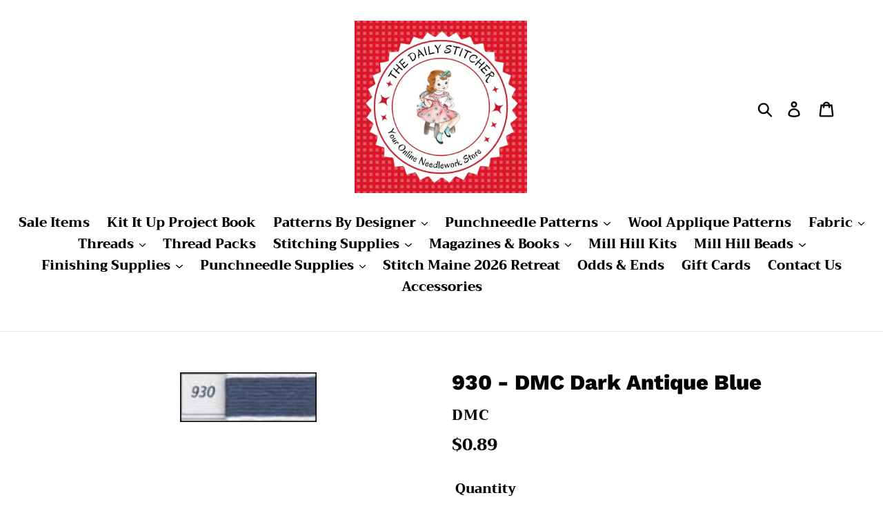

--- FILE ---
content_type: text/html; charset=utf-8
request_url: https://thedailystitcher.com/products/930-dmc-dark-antique-blue
body_size: 28582
content:
<!doctype html>
<!--[if IE 9]> <html class="ie9 no-js" lang="en"> <![endif]-->
<!--[if (gt IE 9)|!(IE)]><!--> <html class="no-js" lang="en"> <!--<![endif]-->
<head>
<meta name="google-site-verification" content="D7q5DsXi_AHRIayP15hcCuk9h1VpetTJvK-2DnzSeCY" />
  <meta charset="utf-8">
  <meta http-equiv="X-UA-Compatible" content="IE=edge,chrome=1">
  <meta name="viewport" content="width=device-width,initial-scale=1">
  <meta name="theme-color" content="#e91e1d">
  <link rel="canonical" href="https://thedailystitcher.com/products/930-dmc-dark-antique-blue"><link rel="shortcut icon" href="//thedailystitcher.com/cdn/shop/files/thread-841605_1920_32x32.jpg?v=1630102151" type="image/png"><title>930 - DMC Dark Antique Blue
&ndash; The Daily Stitcher</title><!-- /snippets/social-meta-tags.liquid -->




<meta property="og:site_name" content="The Daily Stitcher">
<meta property="og:url" content="https://thedailystitcher.com/products/930-dmc-dark-antique-blue">
<meta property="og:title" content="930 - DMC Dark Antique Blue">
<meta property="og:type" content="product">
<meta property="og:description" content="The Daily Stitcher">

  <meta property="og:price:amount" content="0.89">
  <meta property="og:price:currency" content="USD">

<meta property="og:image" content="http://thedailystitcher.com/cdn/shop/products/ca590736-0667-4d95-9201-dd93695ec961_1200x1200.jpg?v=1589901931">
<meta property="og:image:secure_url" content="https://thedailystitcher.com/cdn/shop/products/ca590736-0667-4d95-9201-dd93695ec961_1200x1200.jpg?v=1589901931">


<meta name="twitter:card" content="summary_large_image">
<meta name="twitter:title" content="930 - DMC Dark Antique Blue">
<meta name="twitter:description" content="The Daily Stitcher">


  <link href="//thedailystitcher.com/cdn/shop/t/5/assets/theme.scss.css?v=102294036616756619381765043739" rel="stylesheet" type="text/css" media="all" />

  <script>
    var theme = {
      strings: {
        addToCart: "Add to cart",
        soldOut: "Sold out",
        unavailable: "Unavailable",
        regularPrice: "Regular price",
        sale: "Sale",
        showMore: "Show More",
        showLess: "Show Less",
        addressError: "Error looking up that address",
        addressNoResults: "No results for that address",
        addressQueryLimit: "You have exceeded the Google API usage limit. Consider upgrading to a \u003ca href=\"https:\/\/developers.google.com\/maps\/premium\/usage-limits\"\u003ePremium Plan\u003c\/a\u003e.",
        authError: "There was a problem authenticating your Google Maps account.",
        newWindow: "Opens in a new window.",
        external: "Opens external website.",
        newWindowExternal: "Opens external website in a new window."
      },
      moneyFormat: "${{amount}}"
    }

    document.documentElement.className = document.documentElement.className.replace('no-js', 'js');
  </script>

  <!--[if (lte IE 9) ]><script src="//thedailystitcher.com/cdn/shop/t/5/assets/match-media.min.js?v=22265819453975888031639937633" type="text/javascript"></script><![endif]--><!--[if (gt IE 9)|!(IE)]><!--><script src="//thedailystitcher.com/cdn/shop/t/5/assets/lazysizes.js?v=68441465964607740661639937633" async="async"></script><!--<![endif]-->
  <!--[if lte IE 9]><script src="//thedailystitcher.com/cdn/shop/t/5/assets/lazysizes.min.js?1621"></script><![endif]-->

  <!--[if (gt IE 9)|!(IE)]><!--><script src="//thedailystitcher.com/cdn/shop/t/5/assets/vendor.js?v=121857302354663160541639937635" defer="defer"></script><!--<![endif]-->
  <!--[if lte IE 9]><script src="//thedailystitcher.com/cdn/shop/t/5/assets/vendor.js?v=121857302354663160541639937635"></script><![endif]-->

  <!--[if (gt IE 9)|!(IE)]><!--><script src="//thedailystitcher.com/cdn/shop/t/5/assets/theme.js?v=12513799077045517171639937634" defer="defer"></script><!--<![endif]-->
  <!--[if lte IE 9]><script src="//thedailystitcher.com/cdn/shop/t/5/assets/theme.js?v=12513799077045517171639937634"></script><![endif]-->

  <script>window.performance && window.performance.mark && window.performance.mark('shopify.content_for_header.start');</script><meta id="shopify-digital-wallet" name="shopify-digital-wallet" content="/13111984187/digital_wallets/dialog">
<meta name="shopify-checkout-api-token" content="2eee27a6db072864b57cb412f64c8f7f">
<meta id="in-context-paypal-metadata" data-shop-id="13111984187" data-venmo-supported="false" data-environment="production" data-locale="en_US" data-paypal-v4="true" data-currency="USD">
<link rel="alternate" type="application/json+oembed" href="https://thedailystitcher.com/products/930-dmc-dark-antique-blue.oembed">
<script async="async" src="/checkouts/internal/preloads.js?locale=en-US"></script>
<link rel="preconnect" href="https://shop.app" crossorigin="anonymous">
<script async="async" src="https://shop.app/checkouts/internal/preloads.js?locale=en-US&shop_id=13111984187" crossorigin="anonymous"></script>
<script id="shopify-features" type="application/json">{"accessToken":"2eee27a6db072864b57cb412f64c8f7f","betas":["rich-media-storefront-analytics"],"domain":"thedailystitcher.com","predictiveSearch":true,"shopId":13111984187,"locale":"en"}</script>
<script>var Shopify = Shopify || {};
Shopify.shop = "the-daily-stitcher.myshopify.com";
Shopify.locale = "en";
Shopify.currency = {"active":"USD","rate":"1.0"};
Shopify.country = "US";
Shopify.theme = {"name":"Debut with Installments message","id":129582923989,"schema_name":"Debut","schema_version":"10.0.1","theme_store_id":796,"role":"main"};
Shopify.theme.handle = "null";
Shopify.theme.style = {"id":null,"handle":null};
Shopify.cdnHost = "thedailystitcher.com/cdn";
Shopify.routes = Shopify.routes || {};
Shopify.routes.root = "/";</script>
<script type="module">!function(o){(o.Shopify=o.Shopify||{}).modules=!0}(window);</script>
<script>!function(o){function n(){var o=[];function n(){o.push(Array.prototype.slice.apply(arguments))}return n.q=o,n}var t=o.Shopify=o.Shopify||{};t.loadFeatures=n(),t.autoloadFeatures=n()}(window);</script>
<script>
  window.ShopifyPay = window.ShopifyPay || {};
  window.ShopifyPay.apiHost = "shop.app\/pay";
  window.ShopifyPay.redirectState = null;
</script>
<script id="shop-js-analytics" type="application/json">{"pageType":"product"}</script>
<script defer="defer" async type="module" src="//thedailystitcher.com/cdn/shopifycloud/shop-js/modules/v2/client.init-shop-cart-sync_C5BV16lS.en.esm.js"></script>
<script defer="defer" async type="module" src="//thedailystitcher.com/cdn/shopifycloud/shop-js/modules/v2/chunk.common_CygWptCX.esm.js"></script>
<script type="module">
  await import("//thedailystitcher.com/cdn/shopifycloud/shop-js/modules/v2/client.init-shop-cart-sync_C5BV16lS.en.esm.js");
await import("//thedailystitcher.com/cdn/shopifycloud/shop-js/modules/v2/chunk.common_CygWptCX.esm.js");

  window.Shopify.SignInWithShop?.initShopCartSync?.({"fedCMEnabled":true,"windoidEnabled":true});

</script>
<script defer="defer" async type="module" src="//thedailystitcher.com/cdn/shopifycloud/shop-js/modules/v2/client.payment-terms_CZxnsJam.en.esm.js"></script>
<script defer="defer" async type="module" src="//thedailystitcher.com/cdn/shopifycloud/shop-js/modules/v2/chunk.common_CygWptCX.esm.js"></script>
<script defer="defer" async type="module" src="//thedailystitcher.com/cdn/shopifycloud/shop-js/modules/v2/chunk.modal_D71HUcav.esm.js"></script>
<script type="module">
  await import("//thedailystitcher.com/cdn/shopifycloud/shop-js/modules/v2/client.payment-terms_CZxnsJam.en.esm.js");
await import("//thedailystitcher.com/cdn/shopifycloud/shop-js/modules/v2/chunk.common_CygWptCX.esm.js");
await import("//thedailystitcher.com/cdn/shopifycloud/shop-js/modules/v2/chunk.modal_D71HUcav.esm.js");

  
</script>
<script>
  window.Shopify = window.Shopify || {};
  if (!window.Shopify.featureAssets) window.Shopify.featureAssets = {};
  window.Shopify.featureAssets['shop-js'] = {"shop-cart-sync":["modules/v2/client.shop-cart-sync_ZFArdW7E.en.esm.js","modules/v2/chunk.common_CygWptCX.esm.js"],"init-fed-cm":["modules/v2/client.init-fed-cm_CmiC4vf6.en.esm.js","modules/v2/chunk.common_CygWptCX.esm.js"],"shop-button":["modules/v2/client.shop-button_tlx5R9nI.en.esm.js","modules/v2/chunk.common_CygWptCX.esm.js"],"shop-cash-offers":["modules/v2/client.shop-cash-offers_DOA2yAJr.en.esm.js","modules/v2/chunk.common_CygWptCX.esm.js","modules/v2/chunk.modal_D71HUcav.esm.js"],"init-windoid":["modules/v2/client.init-windoid_sURxWdc1.en.esm.js","modules/v2/chunk.common_CygWptCX.esm.js"],"shop-toast-manager":["modules/v2/client.shop-toast-manager_ClPi3nE9.en.esm.js","modules/v2/chunk.common_CygWptCX.esm.js"],"init-shop-email-lookup-coordinator":["modules/v2/client.init-shop-email-lookup-coordinator_B8hsDcYM.en.esm.js","modules/v2/chunk.common_CygWptCX.esm.js"],"init-shop-cart-sync":["modules/v2/client.init-shop-cart-sync_C5BV16lS.en.esm.js","modules/v2/chunk.common_CygWptCX.esm.js"],"avatar":["modules/v2/client.avatar_BTnouDA3.en.esm.js"],"pay-button":["modules/v2/client.pay-button_FdsNuTd3.en.esm.js","modules/v2/chunk.common_CygWptCX.esm.js"],"init-customer-accounts":["modules/v2/client.init-customer-accounts_DxDtT_ad.en.esm.js","modules/v2/client.shop-login-button_C5VAVYt1.en.esm.js","modules/v2/chunk.common_CygWptCX.esm.js","modules/v2/chunk.modal_D71HUcav.esm.js"],"init-shop-for-new-customer-accounts":["modules/v2/client.init-shop-for-new-customer-accounts_ChsxoAhi.en.esm.js","modules/v2/client.shop-login-button_C5VAVYt1.en.esm.js","modules/v2/chunk.common_CygWptCX.esm.js","modules/v2/chunk.modal_D71HUcav.esm.js"],"shop-login-button":["modules/v2/client.shop-login-button_C5VAVYt1.en.esm.js","modules/v2/chunk.common_CygWptCX.esm.js","modules/v2/chunk.modal_D71HUcav.esm.js"],"init-customer-accounts-sign-up":["modules/v2/client.init-customer-accounts-sign-up_CPSyQ0Tj.en.esm.js","modules/v2/client.shop-login-button_C5VAVYt1.en.esm.js","modules/v2/chunk.common_CygWptCX.esm.js","modules/v2/chunk.modal_D71HUcav.esm.js"],"shop-follow-button":["modules/v2/client.shop-follow-button_Cva4Ekp9.en.esm.js","modules/v2/chunk.common_CygWptCX.esm.js","modules/v2/chunk.modal_D71HUcav.esm.js"],"checkout-modal":["modules/v2/client.checkout-modal_BPM8l0SH.en.esm.js","modules/v2/chunk.common_CygWptCX.esm.js","modules/v2/chunk.modal_D71HUcav.esm.js"],"lead-capture":["modules/v2/client.lead-capture_Bi8yE_yS.en.esm.js","modules/v2/chunk.common_CygWptCX.esm.js","modules/v2/chunk.modal_D71HUcav.esm.js"],"shop-login":["modules/v2/client.shop-login_D6lNrXab.en.esm.js","modules/v2/chunk.common_CygWptCX.esm.js","modules/v2/chunk.modal_D71HUcav.esm.js"],"payment-terms":["modules/v2/client.payment-terms_CZxnsJam.en.esm.js","modules/v2/chunk.common_CygWptCX.esm.js","modules/v2/chunk.modal_D71HUcav.esm.js"]};
</script>
<script>(function() {
  var isLoaded = false;
  function asyncLoad() {
    if (isLoaded) return;
    isLoaded = true;
    var urls = ["https:\/\/s3-us-west-2.amazonaws.com\/da-restock\/da-restock.js?shop=the-daily-stitcher.myshopify.com","https:\/\/chimpstatic.com\/mcjs-connected\/js\/users\/7498a7c18591e21bd5f21c249\/e7032bd0eb38e1dcda4352801.js?shop=the-daily-stitcher.myshopify.com"];
    for (var i = 0; i < urls.length; i++) {
      var s = document.createElement('script');
      s.type = 'text/javascript';
      s.async = true;
      s.src = urls[i];
      var x = document.getElementsByTagName('script')[0];
      x.parentNode.insertBefore(s, x);
    }
  };
  if(window.attachEvent) {
    window.attachEvent('onload', asyncLoad);
  } else {
    window.addEventListener('load', asyncLoad, false);
  }
})();</script>
<script id="__st">var __st={"a":13111984187,"offset":-18000,"reqid":"acc93531-0f48-4f0a-9b5d-5691696a0750-1768777312","pageurl":"thedailystitcher.com\/products\/930-dmc-dark-antique-blue","u":"ea8a3d93547d","p":"product","rtyp":"product","rid":5240247779494};</script>
<script>window.ShopifyPaypalV4VisibilityTracking = true;</script>
<script id="captcha-bootstrap">!function(){'use strict';const t='contact',e='account',n='new_comment',o=[[t,t],['blogs',n],['comments',n],[t,'customer']],c=[[e,'customer_login'],[e,'guest_login'],[e,'recover_customer_password'],[e,'create_customer']],r=t=>t.map((([t,e])=>`form[action*='/${t}']:not([data-nocaptcha='true']) input[name='form_type'][value='${e}']`)).join(','),a=t=>()=>t?[...document.querySelectorAll(t)].map((t=>t.form)):[];function s(){const t=[...o],e=r(t);return a(e)}const i='password',u='form_key',d=['recaptcha-v3-token','g-recaptcha-response','h-captcha-response',i],f=()=>{try{return window.sessionStorage}catch{return}},m='__shopify_v',_=t=>t.elements[u];function p(t,e,n=!1){try{const o=window.sessionStorage,c=JSON.parse(o.getItem(e)),{data:r}=function(t){const{data:e,action:n}=t;return t[m]||n?{data:e,action:n}:{data:t,action:n}}(c);for(const[e,n]of Object.entries(r))t.elements[e]&&(t.elements[e].value=n);n&&o.removeItem(e)}catch(o){console.error('form repopulation failed',{error:o})}}const l='form_type',E='cptcha';function T(t){t.dataset[E]=!0}const w=window,h=w.document,L='Shopify',v='ce_forms',y='captcha';let A=!1;((t,e)=>{const n=(g='f06e6c50-85a8-45c8-87d0-21a2b65856fe',I='https://cdn.shopify.com/shopifycloud/storefront-forms-hcaptcha/ce_storefront_forms_captcha_hcaptcha.v1.5.2.iife.js',D={infoText:'Protected by hCaptcha',privacyText:'Privacy',termsText:'Terms'},(t,e,n)=>{const o=w[L][v],c=o.bindForm;if(c)return c(t,g,e,D).then(n);var r;o.q.push([[t,g,e,D],n]),r=I,A||(h.body.append(Object.assign(h.createElement('script'),{id:'captcha-provider',async:!0,src:r})),A=!0)});var g,I,D;w[L]=w[L]||{},w[L][v]=w[L][v]||{},w[L][v].q=[],w[L][y]=w[L][y]||{},w[L][y].protect=function(t,e){n(t,void 0,e),T(t)},Object.freeze(w[L][y]),function(t,e,n,w,h,L){const[v,y,A,g]=function(t,e,n){const i=e?o:[],u=t?c:[],d=[...i,...u],f=r(d),m=r(i),_=r(d.filter((([t,e])=>n.includes(e))));return[a(f),a(m),a(_),s()]}(w,h,L),I=t=>{const e=t.target;return e instanceof HTMLFormElement?e:e&&e.form},D=t=>v().includes(t);t.addEventListener('submit',(t=>{const e=I(t);if(!e)return;const n=D(e)&&!e.dataset.hcaptchaBound&&!e.dataset.recaptchaBound,o=_(e),c=g().includes(e)&&(!o||!o.value);(n||c)&&t.preventDefault(),c&&!n&&(function(t){try{if(!f())return;!function(t){const e=f();if(!e)return;const n=_(t);if(!n)return;const o=n.value;o&&e.removeItem(o)}(t);const e=Array.from(Array(32),(()=>Math.random().toString(36)[2])).join('');!function(t,e){_(t)||t.append(Object.assign(document.createElement('input'),{type:'hidden',name:u})),t.elements[u].value=e}(t,e),function(t,e){const n=f();if(!n)return;const o=[...t.querySelectorAll(`input[type='${i}']`)].map((({name:t})=>t)),c=[...d,...o],r={};for(const[a,s]of new FormData(t).entries())c.includes(a)||(r[a]=s);n.setItem(e,JSON.stringify({[m]:1,action:t.action,data:r}))}(t,e)}catch(e){console.error('failed to persist form',e)}}(e),e.submit())}));const S=(t,e)=>{t&&!t.dataset[E]&&(n(t,e.some((e=>e===t))),T(t))};for(const o of['focusin','change'])t.addEventListener(o,(t=>{const e=I(t);D(e)&&S(e,y())}));const B=e.get('form_key'),M=e.get(l),P=B&&M;t.addEventListener('DOMContentLoaded',(()=>{const t=y();if(P)for(const e of t)e.elements[l].value===M&&p(e,B);[...new Set([...A(),...v().filter((t=>'true'===t.dataset.shopifyCaptcha))])].forEach((e=>S(e,t)))}))}(h,new URLSearchParams(w.location.search),n,t,e,['guest_login'])})(!0,!0)}();</script>
<script integrity="sha256-4kQ18oKyAcykRKYeNunJcIwy7WH5gtpwJnB7kiuLZ1E=" data-source-attribution="shopify.loadfeatures" defer="defer" src="//thedailystitcher.com/cdn/shopifycloud/storefront/assets/storefront/load_feature-a0a9edcb.js" crossorigin="anonymous"></script>
<script crossorigin="anonymous" defer="defer" src="//thedailystitcher.com/cdn/shopifycloud/storefront/assets/shopify_pay/storefront-65b4c6d7.js?v=20250812"></script>
<script data-source-attribution="shopify.dynamic_checkout.dynamic.init">var Shopify=Shopify||{};Shopify.PaymentButton=Shopify.PaymentButton||{isStorefrontPortableWallets:!0,init:function(){window.Shopify.PaymentButton.init=function(){};var t=document.createElement("script");t.src="https://thedailystitcher.com/cdn/shopifycloud/portable-wallets/latest/portable-wallets.en.js",t.type="module",document.head.appendChild(t)}};
</script>
<script data-source-attribution="shopify.dynamic_checkout.buyer_consent">
  function portableWalletsHideBuyerConsent(e){var t=document.getElementById("shopify-buyer-consent"),n=document.getElementById("shopify-subscription-policy-button");t&&n&&(t.classList.add("hidden"),t.setAttribute("aria-hidden","true"),n.removeEventListener("click",e))}function portableWalletsShowBuyerConsent(e){var t=document.getElementById("shopify-buyer-consent"),n=document.getElementById("shopify-subscription-policy-button");t&&n&&(t.classList.remove("hidden"),t.removeAttribute("aria-hidden"),n.addEventListener("click",e))}window.Shopify?.PaymentButton&&(window.Shopify.PaymentButton.hideBuyerConsent=portableWalletsHideBuyerConsent,window.Shopify.PaymentButton.showBuyerConsent=portableWalletsShowBuyerConsent);
</script>
<script data-source-attribution="shopify.dynamic_checkout.cart.bootstrap">document.addEventListener("DOMContentLoaded",(function(){function t(){return document.querySelector("shopify-accelerated-checkout-cart, shopify-accelerated-checkout")}if(t())Shopify.PaymentButton.init();else{new MutationObserver((function(e,n){t()&&(Shopify.PaymentButton.init(),n.disconnect())})).observe(document.body,{childList:!0,subtree:!0})}}));
</script>
<link id="shopify-accelerated-checkout-styles" rel="stylesheet" media="screen" href="https://thedailystitcher.com/cdn/shopifycloud/portable-wallets/latest/accelerated-checkout-backwards-compat.css" crossorigin="anonymous">
<style id="shopify-accelerated-checkout-cart">
        #shopify-buyer-consent {
  margin-top: 1em;
  display: inline-block;
  width: 100%;
}

#shopify-buyer-consent.hidden {
  display: none;
}

#shopify-subscription-policy-button {
  background: none;
  border: none;
  padding: 0;
  text-decoration: underline;
  font-size: inherit;
  cursor: pointer;
}

#shopify-subscription-policy-button::before {
  box-shadow: none;
}

      </style>

<script>window.performance && window.performance.mark && window.performance.mark('shopify.content_for_header.end');</script>
<!-- GSSTART Coming Soon code start. Do not change -->
<script type="text/javascript"> gsProductByVariant = {};  gsProductByVariant[34418768871590] =  1 ;   gsProductCSID = "5240247779494"; gsDefaultV = "34418768871590"; </script><script type="text/javascript" src="https://gravity-software.com/js/shopify/pac_shop21453.js?v=d2a1623cd3b97955a9b36a89bbce42f8"></script>
<!-- Coming Soon code end. Do not change GSEND -->  <script src="https://cdn.younet.network/main.js"></script>
<!-- BEGIN app block: shopify://apps/epa-easy-product-addons/blocks/speedup_link/0099190e-a0cb-49e7-8d26-026c9d26f337 --><!-- BEGIN app snippet: sg_product -->

<script>
  window["sg_addon_master_id"]="5240247779494";
  window["sgAddonCollectionMetaAddons"]=  "" 
  
</script>

<!-- END app snippet -->

  <script>
    window["sg_addons_coll_ids"] = {
      ids:"188899917868"
    };
    window["items_with_ids"] = false || {}
  </script>


<!-- BEGIN app snippet: sg-globals -->
<script type="text/javascript">
  (function(){
    const convertLang = (locale) => {
      let t = locale.toUpperCase();
      return "PT-BR" === t || "PT-PT" === t || "ZH-CN" === t || "ZH-TW" === t ? t.replace("-", "_") : t.match(/^[a-zA-Z]{2}-[a-zA-Z]{2}$/) ? t.substring(0, 2) : t
    }

    const sg_addon_setGlobalVariables = () => {
      try{
        let locale = "en";
        window["sg_addon_currentLanguage"] = convertLang(locale);
        window["sg_addon_defaultLanguage"] ="en";
        window["sg_addon_defaultRootUrl"] ="/";
        window["sg_addon_currentRootUrl"] ="/";
        window["sg_addon_shopLocales"] = sgAddonGetAllLocales();
      }catch(err){
        console.log("Language Config:- ",err);
      }
    }

    const sgAddonGetAllLocales = () => {
      let shopLocales = {};
      try{shopLocales["en"] = {
            endonymName : "English",
            isoCode : "en",
            name : "English",
            primary : true,
            rootUrl : "\/"
          };}catch(err){
        console.log("getAllLocales Config:- ",err);
      }
      return shopLocales;
    }

    sg_addon_setGlobalVariables();
    
    window["sg_addon_sfApiVersion"]='2025-04';
    window["sgAddon_moneyFormats"] = {
      "money": "${{amount}}",
      "moneyCurrency": "${{amount}} USD"
    };
    window["sg_addon_groupsData"] = {};
    try {
      let customSGAddonMeta = {};
      if (customSGAddonMeta.sg_addon_custom_js) {
        Function(customSGAddonMeta.sg_addon_custom_js)();
      }
    } catch (error) {
      console.warn("Error In SG Addon Custom Code", error);
    }
  })();
</script>
<!-- END app snippet -->
<!-- BEGIN app snippet: sg_speedup -->


<script>
  try{
    window["sgAddon_all_translated"] = {}
    window["sg_addon_settings_config"] =  {"host":"https://spa.spicegems.com","shopName":"the-daily-stitcher.myshopify.com","hasSetting":1,"sgCookieHash":"ucbr1qFOeZ","hasMaster":1,"handleId":{"mastersToReq":[],"collectionsToReq":"[]","hasProMaster":true,"hasCollMaster":false},"settings":{"is_active":"1","max_addons":"35","quick_view":"0","quick_view_desc":"1","ajax_cart":"0","bro_stack":"0","quantity_selector":"1","image_viewer":"1","addons_heading":"Product Addons Box","cart_heading":"Cart Addons Box","addaddon_cart":"ADD ADDON","variant":"Variant","quantity":"Quantity","view_full_details":"View full details","less_details":"Less details...","add_to_cart":"ADD TO CART","message":"Product added to cart.","custom_css":"no","sold_pro":"1","image_link":"0","compare_at":"1","unlink_title":"0","image_click_checkbox":"0","cart_max_addons":"5","cart_quantity_selector":"1","cart_sold_pro":"0","cart_image_link":"0","compare_at_cart":"0","sg_currency":"default","qv_label":"Quick View","sold_out":"Sold Out","qv_sold_out":"SOLD OUT","way_to_prevent":"none","soldout_master":"1","cart_qv":"0","cartqv_desc":"0","plusminus_qty":"0","plusminus_cart":"0","line_prop":"0","label_show":"1","label_text":"Additional Info","addon_mandatory":"0","mandatory_text":"Please select atleast an addon!","line_placeholder":"Text Message","sell_master":"0","atc_btn_selector":"no","theme_data":"","applied_discount":"0","is_discount":"0","layout":{"name":"layout_default","isBundle":false},"group_layout":"layout-01","product_snippet":"1","cart_snippet":"0","product_form_selector":"no","atc_product_selector":"no","cart_form_selector":"no","checkout_btn_selector":"no","subtotal":"0","subtotal_label":"SubTotal","subtotal_position":"beforebegin","jQVersion":"1","collection_discount":"0","inventoryOnProduct":"0","inventoryOnCart":"0","inStock":"0","lowStock":"0","inStockLabel":"<span>[inventory_qty] In Stock</span>","lowStockLabel":"<span>only [inventory_qty] Left</span>","thresholdQty":"5","bl_atc_label":"ADD TO CART","bl_unselect_label":"PLEASE SELECT ATLEAST ONE ADDON","bl_master_label":"THIS ITEM","bl_heading":"Frequently Bought Together","addon_slider":"0","individual_atc":"0","individual_atc_label":"ADD ADDON","limit_pro_data":"287","limit_coll_data":"0","liquid_install":"0","mt_addon_hash":"3BrAgZdyXT","stop_undefined":"1","money_format":"${{amount}} USD","admin_discount":"1"},"allow_asset_script":false} ;
    window["sgAddon_translated_locale"] =  "" ;
    window["sg_addon_all_group_translations"] = {};
    window["sgAddon_group_translated_locale"] =  "" ;
  } catch(error){
    console.warn("Error in getting settings or translate", error);
  }
</script>



<!-- ADDONS SCRIPT FROM SPEEDUP CDN -->
	<script type="text/javascript" src='https://cdnbspa.spicegems.com/js/serve/shop/the-daily-stitcher.myshopify.com/index_0db9878c74e7ac40310cbe48450a8a646b026779.js?v=infytonow816&shop=the-daily-stitcher.myshopify.com' type="text/javascript" async></script>

<!-- END app snippet -->



<!-- END app block --><link href="https://monorail-edge.shopifysvc.com" rel="dns-prefetch">
<script>(function(){if ("sendBeacon" in navigator && "performance" in window) {try {var session_token_from_headers = performance.getEntriesByType('navigation')[0].serverTiming.find(x => x.name == '_s').description;} catch {var session_token_from_headers = undefined;}var session_cookie_matches = document.cookie.match(/_shopify_s=([^;]*)/);var session_token_from_cookie = session_cookie_matches && session_cookie_matches.length === 2 ? session_cookie_matches[1] : "";var session_token = session_token_from_headers || session_token_from_cookie || "";function handle_abandonment_event(e) {var entries = performance.getEntries().filter(function(entry) {return /monorail-edge.shopifysvc.com/.test(entry.name);});if (!window.abandonment_tracked && entries.length === 0) {window.abandonment_tracked = true;var currentMs = Date.now();var navigation_start = performance.timing.navigationStart;var payload = {shop_id: 13111984187,url: window.location.href,navigation_start,duration: currentMs - navigation_start,session_token,page_type: "product"};window.navigator.sendBeacon("https://monorail-edge.shopifysvc.com/v1/produce", JSON.stringify({schema_id: "online_store_buyer_site_abandonment/1.1",payload: payload,metadata: {event_created_at_ms: currentMs,event_sent_at_ms: currentMs}}));}}window.addEventListener('pagehide', handle_abandonment_event);}}());</script>
<script id="web-pixels-manager-setup">(function e(e,d,r,n,o){if(void 0===o&&(o={}),!Boolean(null===(a=null===(i=window.Shopify)||void 0===i?void 0:i.analytics)||void 0===a?void 0:a.replayQueue)){var i,a;window.Shopify=window.Shopify||{};var t=window.Shopify;t.analytics=t.analytics||{};var s=t.analytics;s.replayQueue=[],s.publish=function(e,d,r){return s.replayQueue.push([e,d,r]),!0};try{self.performance.mark("wpm:start")}catch(e){}var l=function(){var e={modern:/Edge?\/(1{2}[4-9]|1[2-9]\d|[2-9]\d{2}|\d{4,})\.\d+(\.\d+|)|Firefox\/(1{2}[4-9]|1[2-9]\d|[2-9]\d{2}|\d{4,})\.\d+(\.\d+|)|Chrom(ium|e)\/(9{2}|\d{3,})\.\d+(\.\d+|)|(Maci|X1{2}).+ Version\/(15\.\d+|(1[6-9]|[2-9]\d|\d{3,})\.\d+)([,.]\d+|)( \(\w+\)|)( Mobile\/\w+|) Safari\/|Chrome.+OPR\/(9{2}|\d{3,})\.\d+\.\d+|(CPU[ +]OS|iPhone[ +]OS|CPU[ +]iPhone|CPU IPhone OS|CPU iPad OS)[ +]+(15[._]\d+|(1[6-9]|[2-9]\d|\d{3,})[._]\d+)([._]\d+|)|Android:?[ /-](13[3-9]|1[4-9]\d|[2-9]\d{2}|\d{4,})(\.\d+|)(\.\d+|)|Android.+Firefox\/(13[5-9]|1[4-9]\d|[2-9]\d{2}|\d{4,})\.\d+(\.\d+|)|Android.+Chrom(ium|e)\/(13[3-9]|1[4-9]\d|[2-9]\d{2}|\d{4,})\.\d+(\.\d+|)|SamsungBrowser\/([2-9]\d|\d{3,})\.\d+/,legacy:/Edge?\/(1[6-9]|[2-9]\d|\d{3,})\.\d+(\.\d+|)|Firefox\/(5[4-9]|[6-9]\d|\d{3,})\.\d+(\.\d+|)|Chrom(ium|e)\/(5[1-9]|[6-9]\d|\d{3,})\.\d+(\.\d+|)([\d.]+$|.*Safari\/(?![\d.]+ Edge\/[\d.]+$))|(Maci|X1{2}).+ Version\/(10\.\d+|(1[1-9]|[2-9]\d|\d{3,})\.\d+)([,.]\d+|)( \(\w+\)|)( Mobile\/\w+|) Safari\/|Chrome.+OPR\/(3[89]|[4-9]\d|\d{3,})\.\d+\.\d+|(CPU[ +]OS|iPhone[ +]OS|CPU[ +]iPhone|CPU IPhone OS|CPU iPad OS)[ +]+(10[._]\d+|(1[1-9]|[2-9]\d|\d{3,})[._]\d+)([._]\d+|)|Android:?[ /-](13[3-9]|1[4-9]\d|[2-9]\d{2}|\d{4,})(\.\d+|)(\.\d+|)|Mobile Safari.+OPR\/([89]\d|\d{3,})\.\d+\.\d+|Android.+Firefox\/(13[5-9]|1[4-9]\d|[2-9]\d{2}|\d{4,})\.\d+(\.\d+|)|Android.+Chrom(ium|e)\/(13[3-9]|1[4-9]\d|[2-9]\d{2}|\d{4,})\.\d+(\.\d+|)|Android.+(UC? ?Browser|UCWEB|U3)[ /]?(15\.([5-9]|\d{2,})|(1[6-9]|[2-9]\d|\d{3,})\.\d+)\.\d+|SamsungBrowser\/(5\.\d+|([6-9]|\d{2,})\.\d+)|Android.+MQ{2}Browser\/(14(\.(9|\d{2,})|)|(1[5-9]|[2-9]\d|\d{3,})(\.\d+|))(\.\d+|)|K[Aa][Ii]OS\/(3\.\d+|([4-9]|\d{2,})\.\d+)(\.\d+|)/},d=e.modern,r=e.legacy,n=navigator.userAgent;return n.match(d)?"modern":n.match(r)?"legacy":"unknown"}(),u="modern"===l?"modern":"legacy",c=(null!=n?n:{modern:"",legacy:""})[u],f=function(e){return[e.baseUrl,"/wpm","/b",e.hashVersion,"modern"===e.buildTarget?"m":"l",".js"].join("")}({baseUrl:d,hashVersion:r,buildTarget:u}),m=function(e){var d=e.version,r=e.bundleTarget,n=e.surface,o=e.pageUrl,i=e.monorailEndpoint;return{emit:function(e){var a=e.status,t=e.errorMsg,s=(new Date).getTime(),l=JSON.stringify({metadata:{event_sent_at_ms:s},events:[{schema_id:"web_pixels_manager_load/3.1",payload:{version:d,bundle_target:r,page_url:o,status:a,surface:n,error_msg:t},metadata:{event_created_at_ms:s}}]});if(!i)return console&&console.warn&&console.warn("[Web Pixels Manager] No Monorail endpoint provided, skipping logging."),!1;try{return self.navigator.sendBeacon.bind(self.navigator)(i,l)}catch(e){}var u=new XMLHttpRequest;try{return u.open("POST",i,!0),u.setRequestHeader("Content-Type","text/plain"),u.send(l),!0}catch(e){return console&&console.warn&&console.warn("[Web Pixels Manager] Got an unhandled error while logging to Monorail."),!1}}}}({version:r,bundleTarget:l,surface:e.surface,pageUrl:self.location.href,monorailEndpoint:e.monorailEndpoint});try{o.browserTarget=l,function(e){var d=e.src,r=e.async,n=void 0===r||r,o=e.onload,i=e.onerror,a=e.sri,t=e.scriptDataAttributes,s=void 0===t?{}:t,l=document.createElement("script"),u=document.querySelector("head"),c=document.querySelector("body");if(l.async=n,l.src=d,a&&(l.integrity=a,l.crossOrigin="anonymous"),s)for(var f in s)if(Object.prototype.hasOwnProperty.call(s,f))try{l.dataset[f]=s[f]}catch(e){}if(o&&l.addEventListener("load",o),i&&l.addEventListener("error",i),u)u.appendChild(l);else{if(!c)throw new Error("Did not find a head or body element to append the script");c.appendChild(l)}}({src:f,async:!0,onload:function(){if(!function(){var e,d;return Boolean(null===(d=null===(e=window.Shopify)||void 0===e?void 0:e.analytics)||void 0===d?void 0:d.initialized)}()){var d=window.webPixelsManager.init(e)||void 0;if(d){var r=window.Shopify.analytics;r.replayQueue.forEach((function(e){var r=e[0],n=e[1],o=e[2];d.publishCustomEvent(r,n,o)})),r.replayQueue=[],r.publish=d.publishCustomEvent,r.visitor=d.visitor,r.initialized=!0}}},onerror:function(){return m.emit({status:"failed",errorMsg:"".concat(f," has failed to load")})},sri:function(e){var d=/^sha384-[A-Za-z0-9+/=]+$/;return"string"==typeof e&&d.test(e)}(c)?c:"",scriptDataAttributes:o}),m.emit({status:"loading"})}catch(e){m.emit({status:"failed",errorMsg:(null==e?void 0:e.message)||"Unknown error"})}}})({shopId: 13111984187,storefrontBaseUrl: "https://thedailystitcher.com",extensionsBaseUrl: "https://extensions.shopifycdn.com/cdn/shopifycloud/web-pixels-manager",monorailEndpoint: "https://monorail-edge.shopifysvc.com/unstable/produce_batch",surface: "storefront-renderer",enabledBetaFlags: ["2dca8a86"],webPixelsConfigList: [{"id":"shopify-app-pixel","configuration":"{}","eventPayloadVersion":"v1","runtimeContext":"STRICT","scriptVersion":"0450","apiClientId":"shopify-pixel","type":"APP","privacyPurposes":["ANALYTICS","MARKETING"]},{"id":"shopify-custom-pixel","eventPayloadVersion":"v1","runtimeContext":"LAX","scriptVersion":"0450","apiClientId":"shopify-pixel","type":"CUSTOM","privacyPurposes":["ANALYTICS","MARKETING"]}],isMerchantRequest: false,initData: {"shop":{"name":"The Daily Stitcher","paymentSettings":{"currencyCode":"USD"},"myshopifyDomain":"the-daily-stitcher.myshopify.com","countryCode":"US","storefrontUrl":"https:\/\/thedailystitcher.com"},"customer":null,"cart":null,"checkout":null,"productVariants":[{"price":{"amount":0.89,"currencyCode":"USD"},"product":{"title":"930 - DMC Dark Antique Blue","vendor":"DMC","id":"5240247779494","untranslatedTitle":"930 - DMC Dark Antique Blue","url":"\/products\/930-dmc-dark-antique-blue","type":"Thread"},"id":"34418768871590","image":{"src":"\/\/thedailystitcher.com\/cdn\/shop\/products\/ca590736-0667-4d95-9201-dd93695ec961.jpg?v=1589901931"},"sku":"","title":"Default Title","untranslatedTitle":"Default Title"}],"purchasingCompany":null},},"https://thedailystitcher.com/cdn","fcfee988w5aeb613cpc8e4bc33m6693e112",{"modern":"","legacy":""},{"shopId":"13111984187","storefrontBaseUrl":"https:\/\/thedailystitcher.com","extensionBaseUrl":"https:\/\/extensions.shopifycdn.com\/cdn\/shopifycloud\/web-pixels-manager","surface":"storefront-renderer","enabledBetaFlags":"[\"2dca8a86\"]","isMerchantRequest":"false","hashVersion":"fcfee988w5aeb613cpc8e4bc33m6693e112","publish":"custom","events":"[[\"page_viewed\",{}],[\"product_viewed\",{\"productVariant\":{\"price\":{\"amount\":0.89,\"currencyCode\":\"USD\"},\"product\":{\"title\":\"930 - DMC Dark Antique Blue\",\"vendor\":\"DMC\",\"id\":\"5240247779494\",\"untranslatedTitle\":\"930 - DMC Dark Antique Blue\",\"url\":\"\/products\/930-dmc-dark-antique-blue\",\"type\":\"Thread\"},\"id\":\"34418768871590\",\"image\":{\"src\":\"\/\/thedailystitcher.com\/cdn\/shop\/products\/ca590736-0667-4d95-9201-dd93695ec961.jpg?v=1589901931\"},\"sku\":\"\",\"title\":\"Default Title\",\"untranslatedTitle\":\"Default Title\"}}]]"});</script><script>
  window.ShopifyAnalytics = window.ShopifyAnalytics || {};
  window.ShopifyAnalytics.meta = window.ShopifyAnalytics.meta || {};
  window.ShopifyAnalytics.meta.currency = 'USD';
  var meta = {"product":{"id":5240247779494,"gid":"gid:\/\/shopify\/Product\/5240247779494","vendor":"DMC","type":"Thread","handle":"930-dmc-dark-antique-blue","variants":[{"id":34418768871590,"price":89,"name":"930 - DMC Dark Antique Blue","public_title":null,"sku":""}],"remote":false},"page":{"pageType":"product","resourceType":"product","resourceId":5240247779494,"requestId":"acc93531-0f48-4f0a-9b5d-5691696a0750-1768777312"}};
  for (var attr in meta) {
    window.ShopifyAnalytics.meta[attr] = meta[attr];
  }
</script>
<script class="analytics">
  (function () {
    var customDocumentWrite = function(content) {
      var jquery = null;

      if (window.jQuery) {
        jquery = window.jQuery;
      } else if (window.Checkout && window.Checkout.$) {
        jquery = window.Checkout.$;
      }

      if (jquery) {
        jquery('body').append(content);
      }
    };

    var hasLoggedConversion = function(token) {
      if (token) {
        return document.cookie.indexOf('loggedConversion=' + token) !== -1;
      }
      return false;
    }

    var setCookieIfConversion = function(token) {
      if (token) {
        var twoMonthsFromNow = new Date(Date.now());
        twoMonthsFromNow.setMonth(twoMonthsFromNow.getMonth() + 2);

        document.cookie = 'loggedConversion=' + token + '; expires=' + twoMonthsFromNow;
      }
    }

    var trekkie = window.ShopifyAnalytics.lib = window.trekkie = window.trekkie || [];
    if (trekkie.integrations) {
      return;
    }
    trekkie.methods = [
      'identify',
      'page',
      'ready',
      'track',
      'trackForm',
      'trackLink'
    ];
    trekkie.factory = function(method) {
      return function() {
        var args = Array.prototype.slice.call(arguments);
        args.unshift(method);
        trekkie.push(args);
        return trekkie;
      };
    };
    for (var i = 0; i < trekkie.methods.length; i++) {
      var key = trekkie.methods[i];
      trekkie[key] = trekkie.factory(key);
    }
    trekkie.load = function(config) {
      trekkie.config = config || {};
      trekkie.config.initialDocumentCookie = document.cookie;
      var first = document.getElementsByTagName('script')[0];
      var script = document.createElement('script');
      script.type = 'text/javascript';
      script.onerror = function(e) {
        var scriptFallback = document.createElement('script');
        scriptFallback.type = 'text/javascript';
        scriptFallback.onerror = function(error) {
                var Monorail = {
      produce: function produce(monorailDomain, schemaId, payload) {
        var currentMs = new Date().getTime();
        var event = {
          schema_id: schemaId,
          payload: payload,
          metadata: {
            event_created_at_ms: currentMs,
            event_sent_at_ms: currentMs
          }
        };
        return Monorail.sendRequest("https://" + monorailDomain + "/v1/produce", JSON.stringify(event));
      },
      sendRequest: function sendRequest(endpointUrl, payload) {
        // Try the sendBeacon API
        if (window && window.navigator && typeof window.navigator.sendBeacon === 'function' && typeof window.Blob === 'function' && !Monorail.isIos12()) {
          var blobData = new window.Blob([payload], {
            type: 'text/plain'
          });

          if (window.navigator.sendBeacon(endpointUrl, blobData)) {
            return true;
          } // sendBeacon was not successful

        } // XHR beacon

        var xhr = new XMLHttpRequest();

        try {
          xhr.open('POST', endpointUrl);
          xhr.setRequestHeader('Content-Type', 'text/plain');
          xhr.send(payload);
        } catch (e) {
          console.log(e);
        }

        return false;
      },
      isIos12: function isIos12() {
        return window.navigator.userAgent.lastIndexOf('iPhone; CPU iPhone OS 12_') !== -1 || window.navigator.userAgent.lastIndexOf('iPad; CPU OS 12_') !== -1;
      }
    };
    Monorail.produce('monorail-edge.shopifysvc.com',
      'trekkie_storefront_load_errors/1.1',
      {shop_id: 13111984187,
      theme_id: 129582923989,
      app_name: "storefront",
      context_url: window.location.href,
      source_url: "//thedailystitcher.com/cdn/s/trekkie.storefront.cd680fe47e6c39ca5d5df5f0a32d569bc48c0f27.min.js"});

        };
        scriptFallback.async = true;
        scriptFallback.src = '//thedailystitcher.com/cdn/s/trekkie.storefront.cd680fe47e6c39ca5d5df5f0a32d569bc48c0f27.min.js';
        first.parentNode.insertBefore(scriptFallback, first);
      };
      script.async = true;
      script.src = '//thedailystitcher.com/cdn/s/trekkie.storefront.cd680fe47e6c39ca5d5df5f0a32d569bc48c0f27.min.js';
      first.parentNode.insertBefore(script, first);
    };
    trekkie.load(
      {"Trekkie":{"appName":"storefront","development":false,"defaultAttributes":{"shopId":13111984187,"isMerchantRequest":null,"themeId":129582923989,"themeCityHash":"18163664957141785183","contentLanguage":"en","currency":"USD","eventMetadataId":"1a4480cc-3331-46a6-bbcc-cc1346c58baf"},"isServerSideCookieWritingEnabled":true,"monorailRegion":"shop_domain","enabledBetaFlags":["65f19447"]},"Session Attribution":{},"S2S":{"facebookCapiEnabled":false,"source":"trekkie-storefront-renderer","apiClientId":580111}}
    );

    var loaded = false;
    trekkie.ready(function() {
      if (loaded) return;
      loaded = true;

      window.ShopifyAnalytics.lib = window.trekkie;

      var originalDocumentWrite = document.write;
      document.write = customDocumentWrite;
      try { window.ShopifyAnalytics.merchantGoogleAnalytics.call(this); } catch(error) {};
      document.write = originalDocumentWrite;

      window.ShopifyAnalytics.lib.page(null,{"pageType":"product","resourceType":"product","resourceId":5240247779494,"requestId":"acc93531-0f48-4f0a-9b5d-5691696a0750-1768777312","shopifyEmitted":true});

      var match = window.location.pathname.match(/checkouts\/(.+)\/(thank_you|post_purchase)/)
      var token = match? match[1]: undefined;
      if (!hasLoggedConversion(token)) {
        setCookieIfConversion(token);
        window.ShopifyAnalytics.lib.track("Viewed Product",{"currency":"USD","variantId":34418768871590,"productId":5240247779494,"productGid":"gid:\/\/shopify\/Product\/5240247779494","name":"930 - DMC Dark Antique Blue","price":"0.89","sku":"","brand":"DMC","variant":null,"category":"Thread","nonInteraction":true,"remote":false},undefined,undefined,{"shopifyEmitted":true});
      window.ShopifyAnalytics.lib.track("monorail:\/\/trekkie_storefront_viewed_product\/1.1",{"currency":"USD","variantId":34418768871590,"productId":5240247779494,"productGid":"gid:\/\/shopify\/Product\/5240247779494","name":"930 - DMC Dark Antique Blue","price":"0.89","sku":"","brand":"DMC","variant":null,"category":"Thread","nonInteraction":true,"remote":false,"referer":"https:\/\/thedailystitcher.com\/products\/930-dmc-dark-antique-blue"});
      }
    });


        var eventsListenerScript = document.createElement('script');
        eventsListenerScript.async = true;
        eventsListenerScript.src = "//thedailystitcher.com/cdn/shopifycloud/storefront/assets/shop_events_listener-3da45d37.js";
        document.getElementsByTagName('head')[0].appendChild(eventsListenerScript);

})();</script>
<script
  defer
  src="https://thedailystitcher.com/cdn/shopifycloud/perf-kit/shopify-perf-kit-3.0.4.min.js"
  data-application="storefront-renderer"
  data-shop-id="13111984187"
  data-render-region="gcp-us-central1"
  data-page-type="product"
  data-theme-instance-id="129582923989"
  data-theme-name="Debut"
  data-theme-version="10.0.1"
  data-monorail-region="shop_domain"
  data-resource-timing-sampling-rate="10"
  data-shs="true"
  data-shs-beacon="true"
  data-shs-export-with-fetch="true"
  data-shs-logs-sample-rate="1"
  data-shs-beacon-endpoint="https://thedailystitcher.com/api/collect"
></script>
</head>

<body class="template-product">

  <a class="in-page-link visually-hidden skip-link" href="#MainContent">Skip to content</a>

  <div id="SearchDrawer" class="search-bar drawer drawer--top" role="dialog" aria-modal="true" aria-label="Search">
    <div class="search-bar__table">
      <div class="search-bar__table-cell search-bar__form-wrapper">
        <form class="search search-bar__form" action="/search" method="get" role="search">
          <input class="search__input search-bar__input" type="search" name="q" value="" placeholder="Search" aria-label="Search">
          <button class="search-bar__submit search__submit btn--link" type="submit">
            <svg aria-hidden="true" focusable="false" role="presentation" class="icon icon-search" viewBox="0 0 37 40"><path d="M35.6 36l-9.8-9.8c4.1-5.4 3.6-13.2-1.3-18.1-5.4-5.4-14.2-5.4-19.7 0-5.4 5.4-5.4 14.2 0 19.7 2.6 2.6 6.1 4.1 9.8 4.1 3 0 5.9-1 8.3-2.8l9.8 9.8c.4.4.9.6 1.4.6s1-.2 1.4-.6c.9-.9.9-2.1.1-2.9zm-20.9-8.2c-2.6 0-5.1-1-7-2.9-3.9-3.9-3.9-10.1 0-14C9.6 9 12.2 8 14.7 8s5.1 1 7 2.9c3.9 3.9 3.9 10.1 0 14-1.9 1.9-4.4 2.9-7 2.9z"/></svg>
            <span class="icon__fallback-text">Submit</span>
          </button>
        </form>
      </div>
      <div class="search-bar__table-cell text-right">
        <button type="button" class="btn--link search-bar__close js-drawer-close">
          <svg aria-hidden="true" focusable="false" role="presentation" class="icon icon-close" viewBox="0 0 37 40"><path d="M21.3 23l11-11c.8-.8.8-2 0-2.8-.8-.8-2-.8-2.8 0l-11 11-11-11c-.8-.8-2-.8-2.8 0-.8.8-.8 2 0 2.8l11 11-11 11c-.8.8-.8 2 0 2.8.4.4.9.6 1.4.6s1-.2 1.4-.6l11-11 11 11c.4.4.9.6 1.4.6s1-.2 1.4-.6c.8-.8.8-2 0-2.8l-11-11z"/></svg>
          <span class="icon__fallback-text">Close search</span>
        </button>
      </div>
    </div>
  </div>

  <div id="shopify-section-header" class="shopify-section">
  <style>
    
      .site-header__logo-image {
        max-width: 250px;
      }
    

    
  </style>


<div data-section-id="header" data-section-type="header-section">
  
    
  

  <header class="site-header logo--center" role="banner">
    <div class="grid grid--no-gutters grid--table site-header__mobile-nav">
      

      <div class="grid__item medium-up--one-third medium-up--push-one-third logo-align--center">
        
        
          <div class="h2 site-header__logo">
        
          
<a href="/" class="site-header__logo-image site-header__logo-image--centered">
              
              <img class="lazyload js"
                   src="//thedailystitcher.com/cdn/shop/files/Red_and_Beige_Illustrated_Homemade_Strawberry_Jam_Circle_Sticker_efeb8b6b-c80b-44ea-b992-06535dd01c42_300x300.jpg?v=1685910699"
                   data-src="//thedailystitcher.com/cdn/shop/files/Red_and_Beige_Illustrated_Homemade_Strawberry_Jam_Circle_Sticker_efeb8b6b-c80b-44ea-b992-06535dd01c42_{width}x.jpg?v=1685910699"
                   data-widths="[180, 360, 540, 720, 900, 1080, 1296, 1512, 1728, 2048]"
                   data-aspectratio="1.0"
                   data-sizes="auto"
                   alt="The Daily Stitcher"
                   style="max-width: 250px">
              <noscript>
                
                <img src="//thedailystitcher.com/cdn/shop/files/Red_and_Beige_Illustrated_Homemade_Strawberry_Jam_Circle_Sticker_efeb8b6b-c80b-44ea-b992-06535dd01c42_250x.jpg?v=1685910699"
                     srcset="//thedailystitcher.com/cdn/shop/files/Red_and_Beige_Illustrated_Homemade_Strawberry_Jam_Circle_Sticker_efeb8b6b-c80b-44ea-b992-06535dd01c42_250x.jpg?v=1685910699 1x, //thedailystitcher.com/cdn/shop/files/Red_and_Beige_Illustrated_Homemade_Strawberry_Jam_Circle_Sticker_efeb8b6b-c80b-44ea-b992-06535dd01c42_250x@2x.jpg?v=1685910699 2x"
                     alt="The Daily Stitcher"
                     style="max-width: 250px;">
              </noscript>
            </a>
          
        
          </div>
        
      </div>

      

      <div class="grid__item medium-up--one-third medium-up--push-one-third text-right site-header__icons site-header__icons--plus">
        <div class="site-header__icons-wrapper">
          <div class="site-header__search site-header__icon">
            <form action="/search" method="get" class="search-header search" role="search">
  <input class="search-header__input search__input"
    type="search"
    name="q"
    placeholder="Search"
    aria-label="Search">
  <button class="search-header__submit search__submit btn--link site-header__icon" type="submit">
    <svg aria-hidden="true" focusable="false" role="presentation" class="icon icon-search" viewBox="0 0 37 40"><path d="M35.6 36l-9.8-9.8c4.1-5.4 3.6-13.2-1.3-18.1-5.4-5.4-14.2-5.4-19.7 0-5.4 5.4-5.4 14.2 0 19.7 2.6 2.6 6.1 4.1 9.8 4.1 3 0 5.9-1 8.3-2.8l9.8 9.8c.4.4.9.6 1.4.6s1-.2 1.4-.6c.9-.9.9-2.1.1-2.9zm-20.9-8.2c-2.6 0-5.1-1-7-2.9-3.9-3.9-3.9-10.1 0-14C9.6 9 12.2 8 14.7 8s5.1 1 7 2.9c3.9 3.9 3.9 10.1 0 14-1.9 1.9-4.4 2.9-7 2.9z"/></svg>
    <span class="icon__fallback-text">Submit</span>
  </button>
</form>

          </div>

          <button type="button" class="btn--link site-header__icon site-header__search-toggle js-drawer-open-top">
            <svg aria-hidden="true" focusable="false" role="presentation" class="icon icon-search" viewBox="0 0 37 40"><path d="M35.6 36l-9.8-9.8c4.1-5.4 3.6-13.2-1.3-18.1-5.4-5.4-14.2-5.4-19.7 0-5.4 5.4-5.4 14.2 0 19.7 2.6 2.6 6.1 4.1 9.8 4.1 3 0 5.9-1 8.3-2.8l9.8 9.8c.4.4.9.6 1.4.6s1-.2 1.4-.6c.9-.9.9-2.1.1-2.9zm-20.9-8.2c-2.6 0-5.1-1-7-2.9-3.9-3.9-3.9-10.1 0-14C9.6 9 12.2 8 14.7 8s5.1 1 7 2.9c3.9 3.9 3.9 10.1 0 14-1.9 1.9-4.4 2.9-7 2.9z"/></svg>
            <span class="icon__fallback-text">Search</span>
          </button>

          
            
              <a href="/account/login" class="site-header__icon site-header__account">
                <svg aria-hidden="true" focusable="false" role="presentation" class="icon icon-login" viewBox="0 0 28.33 37.68"><path d="M14.17 14.9a7.45 7.45 0 1 0-7.5-7.45 7.46 7.46 0 0 0 7.5 7.45zm0-10.91a3.45 3.45 0 1 1-3.5 3.46A3.46 3.46 0 0 1 14.17 4zM14.17 16.47A14.18 14.18 0 0 0 0 30.68c0 1.41.66 4 5.11 5.66a27.17 27.17 0 0 0 9.06 1.34c6.54 0 14.17-1.84 14.17-7a14.18 14.18 0 0 0-14.17-14.21zm0 17.21c-6.3 0-10.17-1.77-10.17-3a10.17 10.17 0 1 1 20.33 0c.01 1.23-3.86 3-10.16 3z"/></svg>
                <span class="icon__fallback-text">Log in</span>
              </a>
            
          

          <a href="/cart" class="site-header__icon site-header__cart">
            <svg aria-hidden="true" focusable="false" role="presentation" class="icon icon-cart" viewBox="0 0 37 40"><path d="M36.5 34.8L33.3 8h-5.9C26.7 3.9 23 .8 18.5.8S10.3 3.9 9.6 8H3.7L.5 34.8c-.2 1.5.4 2.4.9 3 .5.5 1.4 1.2 3.1 1.2h28c1.3 0 2.4-.4 3.1-1.3.7-.7 1-1.8.9-2.9zm-18-30c2.2 0 4.1 1.4 4.7 3.2h-9.5c.7-1.9 2.6-3.2 4.8-3.2zM4.5 35l2.8-23h2.2v3c0 1.1.9 2 2 2s2-.9 2-2v-3h10v3c0 1.1.9 2 2 2s2-.9 2-2v-3h2.2l2.8 23h-28z"/></svg>
            <span class="icon__fallback-text">Cart</span>
            
          </a>

          

          
            <button type="button" class="btn--link site-header__icon site-header__menu js-mobile-nav-toggle mobile-nav--open" aria-controls="MobileNav"  aria-expanded="false" aria-label="Menu">
              <svg aria-hidden="true" focusable="false" role="presentation" class="icon icon-hamburger" viewBox="0 0 37 40"><path d="M33.5 25h-30c-1.1 0-2-.9-2-2s.9-2 2-2h30c1.1 0 2 .9 2 2s-.9 2-2 2zm0-11.5h-30c-1.1 0-2-.9-2-2s.9-2 2-2h30c1.1 0 2 .9 2 2s-.9 2-2 2zm0 23h-30c-1.1 0-2-.9-2-2s.9-2 2-2h30c1.1 0 2 .9 2 2s-.9 2-2 2z"/></svg>
              <svg aria-hidden="true" focusable="false" role="presentation" class="icon icon-close" viewBox="0 0 37 40"><path d="M21.3 23l11-11c.8-.8.8-2 0-2.8-.8-.8-2-.8-2.8 0l-11 11-11-11c-.8-.8-2-.8-2.8 0-.8.8-.8 2 0 2.8l11 11-11 11c-.8.8-.8 2 0 2.8.4.4.9.6 1.4.6s1-.2 1.4-.6l11-11 11 11c.4.4.9.6 1.4.6s1-.2 1.4-.6c.8-.8.8-2 0-2.8l-11-11z"/></svg>
            </button>
          
        </div>

      </div>
    </div>

    <nav class="mobile-nav-wrapper medium-up--hide" role="navigation">
      <ul id="MobileNav" class="mobile-nav">
        
<li class="mobile-nav__item border-bottom">
            
              <a href="/collections/sale-items" class="mobile-nav__link">
                <span class="mobile-nav__label">Sale Items</span>
              </a>
            
          </li>
        
<li class="mobile-nav__item border-bottom">
            
              <a href="/collections/kit-it-up-book" class="mobile-nav__link">
                <span class="mobile-nav__label">Kit It Up Project Book</span>
              </a>
            
          </li>
        
<li class="mobile-nav__item border-bottom">
            
              
              <button type="button" class="btn--link js-toggle-submenu mobile-nav__link" data-target="patterns-by-designer-3" data-level="1" aria-expanded="false">
                <span class="mobile-nav__label">Patterns By Designer</span>
                <div class="mobile-nav__icon">
                  <svg aria-hidden="true" focusable="false" role="presentation" class="icon icon-chevron-right" viewBox="0 0 7 11"><path d="M1.5 11A1.5 1.5 0 0 1 .44 8.44L3.38 5.5.44 2.56A1.5 1.5 0 0 1 2.56.44l4 4a1.5 1.5 0 0 1 0 2.12l-4 4A1.5 1.5 0 0 1 1.5 11z" fill="#fff"/></svg>
                </div>
              </button>
              <ul class="mobile-nav__dropdown" data-parent="patterns-by-designer-3" data-level="2">
                <li class="visually-hidden" tabindex="-1" data-menu-title="2">Patterns By Designer Menu</li>
                <li class="mobile-nav__item border-bottom">
                  <div class="mobile-nav__table">
                    <div class="mobile-nav__table-cell mobile-nav__return">
                      <button class="btn--link js-toggle-submenu mobile-nav__return-btn" type="button" aria-expanded="true" aria-label="Patterns By Designer">
                        <svg aria-hidden="true" focusable="false" role="presentation" class="icon icon-chevron-left" viewBox="0 0 7 11"><path d="M5.5.037a1.5 1.5 0 0 1 1.06 2.56l-2.94 2.94 2.94 2.94a1.5 1.5 0 0 1-2.12 2.12l-4-4a1.5 1.5 0 0 1 0-2.12l4-4A1.5 1.5 0 0 1 5.5.037z" fill="#fff" class="layer"/></svg>
                      </button>
                    </div>
                    <span class="mobile-nav__sublist-link mobile-nav__sublist-header mobile-nav__sublist-header--main-nav-parent">
                      <span class="mobile-nav__label">Patterns By Designer</span>
                    </span>
                  </div>
                </li>

                
                  <li class="mobile-nav__item border-bottom">
                    
                      <a href="/collections/abby-rose-designs" class="mobile-nav__sublist-link">
                        <span class="mobile-nav__label">Abby Rose Designs</span>
                      </a>
                    
                  </li>
                
                  <li class="mobile-nav__item border-bottom">
                    
                      <a href="/collections/all-through-the-night" class="mobile-nav__sublist-link">
                        <span class="mobile-nav__label">All Through The Night</span>
                      </a>
                    
                  </li>
                
                  <li class="mobile-nav__item border-bottom">
                    
                      <a href="/collections/annie-beez-folk-art" class="mobile-nav__sublist-link">
                        <span class="mobile-nav__label">Annie Beez Folk Art</span>
                      </a>
                    
                  </li>
                
                  <li class="mobile-nav__item border-bottom">
                    
                      <a href="/collections/antique-needlework-design" class="mobile-nav__sublist-link">
                        <span class="mobile-nav__label">Antique Needlework Design</span>
                      </a>
                    
                  </li>
                
                  <li class="mobile-nav__item border-bottom">
                    
                      <a href="/collections/artful-offerings" class="mobile-nav__sublist-link">
                        <span class="mobile-nav__label">Artful-Offerings</span>
                      </a>
                    
                  </li>
                
                  <li class="mobile-nav__item border-bottom">
                    
                      <a href="/collections/autumn-lane-stitchery" class="mobile-nav__sublist-link">
                        <span class="mobile-nav__label">Autumn Lane Stitchery</span>
                      </a>
                    
                  </li>
                
                  <li class="mobile-nav__item border-bottom">
                    
                      <a href="/collections/bent-creek" class="mobile-nav__sublist-link">
                        <span class="mobile-nav__label">Bent Creek</span>
                      </a>
                    
                  </li>
                
                  <li class="mobile-nav__item border-bottom">
                    
                      <a href="/collections/black-bird-designs" class="mobile-nav__sublist-link">
                        <span class="mobile-nav__label">Blackbird Designs</span>
                      </a>
                    
                  </li>
                
                  <li class="mobile-nav__item border-bottom">
                    
                      <a href="/collections/blue-ribbon-designs" class="mobile-nav__sublist-link">
                        <span class="mobile-nav__label">Blue Ribbon Designs</span>
                      </a>
                    
                  </li>
                
                  <li class="mobile-nav__item border-bottom">
                    
                      <a href="/collections/blueberry-ridge-design" class="mobile-nav__sublist-link">
                        <span class="mobile-nav__label">Blueberry Ridge Design</span>
                      </a>
                    
                  </li>
                
                  <li class="mobile-nav__item border-bottom">
                    
                      <a href="/collections/bobbie-g-designs" class="mobile-nav__sublist-link">
                        <span class="mobile-nav__label">Bobbie G. Designs</span>
                      </a>
                    
                  </li>
                
                  <li class="mobile-nav__item border-bottom">
                    
                      <a href="/collections/carriage-house-samplings" class="mobile-nav__sublist-link">
                        <span class="mobile-nav__label">Carriage House Samplings</span>
                      </a>
                    
                  </li>
                
                  <li class="mobile-nav__item border-bottom">
                    
                      <a href="/collections/chessie-me" class="mobile-nav__sublist-link">
                        <span class="mobile-nav__label">Chessie &amp; Me</span>
                      </a>
                    
                  </li>
                
                  <li class="mobile-nav__item border-bottom">
                    
                      <a href="/collections/cottage-garden-samplings" class="mobile-nav__sublist-link">
                        <span class="mobile-nav__label">Cottage Garden Samplings</span>
                      </a>
                    
                  </li>
                
                  <li class="mobile-nav__item border-bottom">
                    
                      <a href="/collections/country-cottage-needleworks" class="mobile-nav__sublist-link">
                        <span class="mobile-nav__label">Country Cottage Needleworks</span>
                      </a>
                    
                  </li>
                
                  <li class="mobile-nav__item border-bottom">
                    
                      <a href="/collections/crafty-bluebonnet-designs/crafty-bluebonnet-designs" class="mobile-nav__sublist-link">
                        <span class="mobile-nav__label">Crafty Bluebonnet Designs</span>
                      </a>
                    
                  </li>
                
                  <li class="mobile-nav__item border-bottom">
                    
                      <a href="/collections/designs-by-lisa" class="mobile-nav__sublist-link">
                        <span class="mobile-nav__label">Designs By LIsa</span>
                      </a>
                    
                  </li>
                
                  <li class="mobile-nav__item border-bottom">
                    
                      <a href="/collections/design-works" class="mobile-nav__sublist-link">
                        <span class="mobile-nav__label">Design Works</span>
                      </a>
                    
                  </li>
                
                  <li class="mobile-nav__item border-bottom">
                    
                      <a href="/collections/for-love-of-needlework-elizabeths-needlework-designs" class="mobile-nav__sublist-link">
                        <span class="mobile-nav__label">Elizabeth&#39;s Needlework Designs</span>
                      </a>
                    
                  </li>
                
                  <li class="mobile-nav__item border-bottom">
                    
                      <a href="/collections/erica-michaels" class="mobile-nav__sublist-link">
                        <span class="mobile-nav__label">Erica Michaels</span>
                      </a>
                    
                  </li>
                
                  <li class="mobile-nav__item border-bottom">
                    
                      <a href="/collections/erin-elizabeth-designs" class="mobile-nav__sublist-link">
                        <span class="mobile-nav__label">Erin Elizabeth Designs</span>
                      </a>
                    
                  </li>
                
                  <li class="mobile-nav__item border-bottom">
                    
                      <a href="/collections/fairy-wool-in-the-wood" class="mobile-nav__sublist-link">
                        <span class="mobile-nav__label">Fairy Wool In The Wood</span>
                      </a>
                    
                  </li>
                
                  <li class="mobile-nav__item border-bottom">
                    
                      <a href="/collections/finally-a-farmgirl" class="mobile-nav__sublist-link">
                        <span class="mobile-nav__label">Finally a Farmgirl</span>
                      </a>
                    
                  </li>
                
                  <li class="mobile-nav__item border-bottom">
                    
                      <a href="/collections/from-the-heart-needle-art-by-wendy" class="mobile-nav__sublist-link">
                        <span class="mobile-nav__label">From the Heart NeedleArt by Wendy</span>
                      </a>
                    
                  </li>
                
                  <li class="mobile-nav__item border-bottom">
                    
                      <a href="/collections/glendon-place" class="mobile-nav__sublist-link">
                        <span class="mobile-nav__label">Glendon Place</span>
                      </a>
                    
                  </li>
                
                  <li class="mobile-nav__item border-bottom">
                    
                      <a href="/collections/hands-across-the-sea-samplers" class="mobile-nav__sublist-link">
                        <span class="mobile-nav__label">Hands Across the Sea Samplers</span>
                      </a>
                    
                  </li>
                
                  <li class="mobile-nav__item border-bottom">
                    
                      <a href="/collections/hands-on-design" class="mobile-nav__sublist-link">
                        <span class="mobile-nav__label">Hands On Design</span>
                      </a>
                    
                  </li>
                
                  <li class="mobile-nav__item border-bottom">
                    
                      <a href="/collections/heart-in-hand" class="mobile-nav__sublist-link">
                        <span class="mobile-nav__label">Heart In Hand</span>
                      </a>
                    
                  </li>
                
                  <li class="mobile-nav__item border-bottom">
                    
                      <a href="/collections/heartstring-samplery" class="mobile-nav__sublist-link">
                        <span class="mobile-nav__label">Heartstring Samplery</span>
                      </a>
                    
                  </li>
                
                  <li class="mobile-nav__item border-bottom">
                    
                      <a href="/collections/hello-by-liz-mathews" class="mobile-nav__sublist-link">
                        <span class="mobile-nav__label">Hello from Liz Mathews</span>
                      </a>
                    
                  </li>
                
                  <li class="mobile-nav__item border-bottom">
                    
                      <a href="/collections/hinzet" class="mobile-nav__sublist-link">
                        <span class="mobile-nav__label">Hinzeit</span>
                      </a>
                    
                  </li>
                
                  <li class="mobile-nav__item border-bottom">
                    
                      <a href="/collections/hobby-house-press" class="mobile-nav__sublist-link">
                        <span class="mobile-nav__label">Hobby House Press</span>
                      </a>
                    
                  </li>
                
                  <li class="mobile-nav__item border-bottom">
                    
                      <a href="/collections/homespun-elegance" class="mobile-nav__sublist-link">
                        <span class="mobile-nav__label">Homespun Elegance</span>
                      </a>
                    
                  </li>
                
                  <li class="mobile-nav__item border-bottom">
                    
                      <a href="/collections/imaginationg" class="mobile-nav__sublist-link">
                        <span class="mobile-nav__label">Imaginating</span>
                      </a>
                    
                  </li>
                
                  <li class="mobile-nav__item border-bottom">
                    
                      <a href="/collections/jbw-designs" class="mobile-nav__sublist-link">
                        <span class="mobile-nav__label">JBW Designs</span>
                      </a>
                    
                  </li>
                
                  <li class="mobile-nav__item border-bottom">
                    
                      <a href="/collections/jean-farris-needleworks" class="mobile-nav__sublist-link">
                        <span class="mobile-nav__label">Jean Farris Needleworks</span>
                      </a>
                    
                  </li>
                
                  <li class="mobile-nav__item border-bottom">
                    
                      <a href="/collections/joan-elliott-design" class="mobile-nav__sublist-link">
                        <span class="mobile-nav__label">Joan Elliott Design</span>
                      </a>
                    
                  </li>
                
                  <li class="mobile-nav__item border-bottom">
                    
                      <a href="/collections/kathy-barrick" class="mobile-nav__sublist-link">
                        <span class="mobile-nav__label">Kathy Barrick</span>
                      </a>
                    
                  </li>
                
                  <li class="mobile-nav__item border-bottom">
                    
                      <a href="/collections/kooler-classic-charts" class="mobile-nav__sublist-link">
                        <span class="mobile-nav__label">Kooler Classic Charts</span>
                      </a>
                    
                  </li>
                
                  <li class="mobile-nav__item border-bottom">
                    
                      <a href="/collections/la-d-da" class="mobile-nav__sublist-link">
                        <span class="mobile-nav__label">La-D-Da</span>
                      </a>
                    
                  </li>
                
                  <li class="mobile-nav__item border-bottom">
                    
                      <a href="/collections/les-petites-croix-de-lucie" class="mobile-nav__sublist-link">
                        <span class="mobile-nav__label">Les Petites Croix De Lucie</span>
                      </a>
                    
                  </li>
                
                  <li class="mobile-nav__item border-bottom">
                    
                      <a href="/collections/lilas-studio" class="mobile-nav__sublist-link">
                        <span class="mobile-nav__label">Lila&#39;s Studio</span>
                      </a>
                    
                  </li>
                
                  <li class="mobile-nav__item border-bottom">
                    
                      <a href="/collections/little-house-needleworks" class="mobile-nav__sublist-link">
                        <span class="mobile-nav__label">Little House Needleworks</span>
                      </a>
                    
                  </li>
                
                  <li class="mobile-nav__item border-bottom">
                    
                      <a href="/collections/lindy-stitches" class="mobile-nav__sublist-link">
                        <span class="mobile-nav__label">Lindy Stitches</span>
                      </a>
                    
                  </li>
                
                  <li class="mobile-nav__item border-bottom">
                    
                      <a href="/collections/little-robin-designs" class="mobile-nav__sublist-link">
                        <span class="mobile-nav__label">Little Robin Designs</span>
                      </a>
                    
                  </li>
                
                  <li class="mobile-nav__item border-bottom">
                    
                      <a href="/collections/little-stitch-girl" class="mobile-nav__sublist-link">
                        <span class="mobile-nav__label">Little Stitch Girl</span>
                      </a>
                    
                  </li>
                
                  <li class="mobile-nav__item border-bottom">
                    
                      <a href="/collections/lizzie-kate" class="mobile-nav__sublist-link">
                        <span class="mobile-nav__label">Lizzie Kate</span>
                      </a>
                    
                  </li>
                
                  <li class="mobile-nav__item border-bottom">
                    
                      <a href="/collections/lone-elm-lane" class="mobile-nav__sublist-link">
                        <span class="mobile-nav__label">Lone Elm Lane</span>
                      </a>
                    
                  </li>
                
                  <li class="mobile-nav__item border-bottom">
                    
                      <a href="/collections/lori-holt-of-bee-in-my-bonnet-co" class="mobile-nav__sublist-link">
                        <span class="mobile-nav__label">Lori Holt of Bee in my Bonnet Co</span>
                      </a>
                    
                  </li>
                
                  <li class="mobile-nav__item border-bottom">
                    
                      <a href="/collections/lucy-beam" class="mobile-nav__sublist-link">
                        <span class="mobile-nav__label">Lucy Beam </span>
                      </a>
                    
                  </li>
                
                  <li class="mobile-nav__item border-bottom">
                    
                      <a href="/collections/luhu-stitches" class="mobile-nav__sublist-link">
                        <span class="mobile-nav__label">Luhu Stitches</span>
                      </a>
                    
                  </li>
                
                  <li class="mobile-nav__item border-bottom">
                    
                      <a href="/collections/luminous-fiber-arts" class="mobile-nav__sublist-link">
                        <span class="mobile-nav__label">Luminous Fiber Arts</span>
                      </a>
                    
                  </li>
                
                  <li class="mobile-nav__item border-bottom">
                    
                      <a href="/collections/madame-la-fee" class="mobile-nav__sublist-link">
                        <span class="mobile-nav__label">Madame la Fee</span>
                      </a>
                    
                  </li>
                
                  <li class="mobile-nav__item border-bottom">
                    
                      <a href="/collections/mani-di-donna" class="mobile-nav__sublist-link">
                        <span class="mobile-nav__label">Mani di Donna</span>
                      </a>
                    
                  </li>
                
                  <li class="mobile-nav__item border-bottom">
                    
                      <a href="/collections/mirabilia" class="mobile-nav__sublist-link">
                        <span class="mobile-nav__label">Mirabilia</span>
                      </a>
                    
                  </li>
                
                  <li class="mobile-nav__item border-bottom">
                    
                      <a href="/collections/mkissa-creations" class="mobile-nav__sublist-link">
                        <span class="mobile-nav__label">Mkissa Creations</span>
                      </a>
                    
                  </li>
                
                  <li class="mobile-nav__item border-bottom">
                    
                      <a href="/collections/nddele-bling-designs" class="mobile-nav__sublist-link">
                        <span class="mobile-nav__label">Needle Bling Designs</span>
                      </a>
                    
                  </li>
                
                  <li class="mobile-nav__item border-bottom">
                    
                      <a href="/collections/needle-work-press" class="mobile-nav__sublist-link">
                        <span class="mobile-nav__label">Needle Work Press</span>
                      </a>
                    
                  </li>
                
                  <li class="mobile-nav__item border-bottom">
                    
                      <a href="/collections/october-house" class="mobile-nav__sublist-link">
                        <span class="mobile-nav__label">October House</span>
                      </a>
                    
                  </li>
                
                  <li class="mobile-nav__item border-bottom">
                    
                      <a href="/collections/open-road-abode" class="mobile-nav__sublist-link">
                        <span class="mobile-nav__label">Open Road Abode</span>
                      </a>
                    
                  </li>
                
                  <li class="mobile-nav__item border-bottom">
                    
                      <a href="/collections/pansy-patch-quilts-and-stitchery" class="mobile-nav__sublist-link">
                        <span class="mobile-nav__label">Pansy Patch Quilts and Stitchery</span>
                      </a>
                    
                  </li>
                
                  <li class="mobile-nav__item border-bottom">
                    
                      <a href="/collections/petal-pusher" class="mobile-nav__sublist-link">
                        <span class="mobile-nav__label">Petal Pusher</span>
                      </a>
                    
                  </li>
                
                  <li class="mobile-nav__item border-bottom">
                    
                      <a href="/collections/pickle-barrel-designs" class="mobile-nav__sublist-link">
                        <span class="mobile-nav__label">Pickle Barrel Designs</span>
                      </a>
                    
                  </li>
                
                  <li class="mobile-nav__item border-bottom">
                    
                      <a href="/collections/pineberry-lane" class="mobile-nav__sublist-link">
                        <span class="mobile-nav__label">PIneberry Lane</span>
                      </a>
                    
                  </li>
                
                  <li class="mobile-nav__item border-bottom">
                    
                      <a href="/collections/plum-street-samplers" class="mobile-nav__sublist-link">
                        <span class="mobile-nav__label">Plum Street Samplers</span>
                      </a>
                    
                  </li>
                
                  <li class="mobile-nav__item border-bottom">
                    
                      <a href="/collections/prairie-grove-peddler" class="mobile-nav__sublist-link">
                        <span class="mobile-nav__label">Prairie Grove Peddler</span>
                      </a>
                    
                  </li>
                
                  <li class="mobile-nav__item border-bottom">
                    
                      <a href="/collections/praiseworthy-stitches" class="mobile-nav__sublist-link">
                        <span class="mobile-nav__label">Praiseworthy Stitches</span>
                      </a>
                    
                  </li>
                
                  <li class="mobile-nav__item border-bottom">
                    
                      <a href="/collections/primrose-cottage-stitches" class="mobile-nav__sublist-link">
                        <span class="mobile-nav__label">Primrose Cottage Stitches</span>
                      </a>
                    
                  </li>
                
                  <li class="mobile-nav__item border-bottom">
                    
                      <a href="/collections/puntini-puntini" class="mobile-nav__sublist-link">
                        <span class="mobile-nav__label">Puntini Puntini</span>
                      </a>
                    
                  </li>
                
                  <li class="mobile-nav__item border-bottom">
                    
                      <a href="/collections/red-barn-samplers" class="mobile-nav__sublist-link">
                        <span class="mobile-nav__label">Red Barn Samplers</span>
                      </a>
                    
                  </li>
                
                  <li class="mobile-nav__item border-bottom">
                    
                      <a href="/collections/robin-pickens" class="mobile-nav__sublist-link">
                        <span class="mobile-nav__label">Robin Pickens</span>
                      </a>
                    
                  </li>
                
                  <li class="mobile-nav__item border-bottom">
                    
                      <a href="/collections/rosewood-manor" class="mobile-nav__sublist-link">
                        <span class="mobile-nav__label">Rosewood Manor</span>
                      </a>
                    
                  </li>
                
                  <li class="mobile-nav__item border-bottom">
                    
                      <a href="/collections/rosie-me" class="mobile-nav__sublist-link">
                        <span class="mobile-nav__label">Rosie &amp; Me</span>
                      </a>
                    
                  </li>
                
                  <li class="mobile-nav__item border-bottom">
                    
                      <a href="/collections/running-with-needles-scissors" class="mobile-nav__sublist-link">
                        <span class="mobile-nav__label">Running with Needles &amp; Scissors</span>
                      </a>
                    
                  </li>
                
                  <li class="mobile-nav__item border-bottom">
                    
                      <a href="/collections/samplers-and-primitives" class="mobile-nav__sublist-link">
                        <span class="mobile-nav__label">Samplers and Primitives</span>
                      </a>
                    
                  </li>
                
                  <li class="mobile-nav__item border-bottom">
                    
                      <a href="/collections/samplers-not-forgotten" class="mobile-nav__sublist-link">
                        <span class="mobile-nav__label">Samplers Not Forgotten</span>
                      </a>
                    
                  </li>
                
                  <li class="mobile-nav__item border-bottom">
                    
                      <a href="/collections/scattered-seed-samplers" class="mobile-nav__sublist-link">
                        <span class="mobile-nav__label">Scattered Seed Samplers</span>
                      </a>
                    
                  </li>
                
                  <li class="mobile-nav__item border-bottom">
                    
                      <a href="/collections/scissortail-designs" class="mobile-nav__sublist-link">
                        <span class="mobile-nav__label">ScissorTail Designs</span>
                      </a>
                    
                  </li>
                
                  <li class="mobile-nav__item border-bottom">
                    
                      <a href="/collections/serenita-di-campagna" class="mobile-nav__sublist-link">
                        <span class="mobile-nav__label">Serenita di campagna</span>
                      </a>
                    
                  </li>
                
                  <li class="mobile-nav__item border-bottom">
                    
                      <a href="/collections/shakespeares-peddler" class="mobile-nav__sublist-link">
                        <span class="mobile-nav__label">Shakespeare&#39;s Peddler</span>
                      </a>
                    
                  </li>
                
                  <li class="mobile-nav__item border-bottom">
                    
                      <a href="/collections/shannon-christine-designs" class="mobile-nav__sublist-link">
                        <span class="mobile-nav__label">Shannon Christine Designs</span>
                      </a>
                    
                  </li>
                
                  <li class="mobile-nav__item border-bottom">
                    
                      <a href="/collections/shepherds-bush" class="mobile-nav__sublist-link">
                        <span class="mobile-nav__label">Shepherds Bush</span>
                      </a>
                    
                  </li>
                
                  <li class="mobile-nav__item border-bottom">
                    
                      <a href="/collections/silver-creek-samplers" class="mobile-nav__sublist-link">
                        <span class="mobile-nav__label">Silver Creek Samplers</span>
                      </a>
                    
                  </li>
                
                  <li class="mobile-nav__item border-bottom">
                    
                      <a href="/collections/stacy-nash-primitives" class="mobile-nav__sublist-link">
                        <span class="mobile-nav__label">Stacy Nash Primitives</span>
                      </a>
                    
                  </li>
                
                  <li class="mobile-nav__item border-bottom">
                    
                      <a href="/collections/stitching-with-the-housewives" class="mobile-nav__sublist-link">
                        <span class="mobile-nav__label">Stitching With The Housewives</span>
                      </a>
                    
                  </li>
                
                  <li class="mobile-nav__item border-bottom">
                    
                      <a href="/collections/stitchy-prose" class="mobile-nav__sublist-link">
                        <span class="mobile-nav__label">Stitchy Prose</span>
                      </a>
                    
                  </li>
                
                  <li class="mobile-nav__item border-bottom">
                    
                      <a href="/collections/sue-hillis-designs" class="mobile-nav__sublist-link">
                        <span class="mobile-nav__label">Sue Hillis Designs</span>
                      </a>
                    
                  </li>
                
                  <li class="mobile-nav__item border-bottom">
                    
                      <a href="/collections/sugar-stitches-designs" class="mobile-nav__sublist-link">
                        <span class="mobile-nav__label">Sugar Stitches Designs</span>
                      </a>
                    
                  </li>
                
                  <li class="mobile-nav__item border-bottom">
                    
                      <a href="/collections/summer-house-stitche-workes" class="mobile-nav__sublist-link">
                        <span class="mobile-nav__label">Summer House Stitche Workes</span>
                      </a>
                    
                  </li>
                
                  <li class="mobile-nav__item border-bottom">
                    
                      <a href="/collections/susanamm-cross-stitch" class="mobile-nav__sublist-link">
                        <span class="mobile-nav__label">Susanamm Cross Stitch</span>
                      </a>
                    
                  </li>
                
                  <li class="mobile-nav__item border-bottom">
                    
                      <a href="/collections/the-artsy-housewife" class="mobile-nav__sublist-link">
                        <span class="mobile-nav__label">The Artsy Housewife  </span>
                      </a>
                    
                  </li>
                
                  <li class="mobile-nav__item border-bottom">
                    
                      <a href="/collections/teresa-kogut" class="mobile-nav__sublist-link">
                        <span class="mobile-nav__label">Teresa Kogut</span>
                      </a>
                    
                  </li>
                
                  <li class="mobile-nav__item border-bottom">
                    
                      <a href="/collections/the-bee-cottage" class="mobile-nav__sublist-link">
                        <span class="mobile-nav__label">The Bee Cottage</span>
                      </a>
                    
                  </li>
                
                  <li class="mobile-nav__item border-bottom">
                    
                      <a href="/collections/the-blue-flower" class="mobile-nav__sublist-link">
                        <span class="mobile-nav__label">The Blue Flower</span>
                      </a>
                    
                  </li>
                
                  <li class="mobile-nav__item border-bottom">
                    
                      <a href="/collections/the-cricket-collection" class="mobile-nav__sublist-link">
                        <span class="mobile-nav__label">The Cricket Collection</span>
                      </a>
                    
                  </li>
                
                  <li class="mobile-nav__item border-bottom">
                    
                      <a href="/collections/the-elegant-thread" class="mobile-nav__sublist-link">
                        <span class="mobile-nav__label">The Elegant Thread</span>
                      </a>
                    
                  </li>
                
                  <li class="mobile-nav__item border-bottom">
                    
                      <a href="/collections/the-gentle-art-pattern" class="mobile-nav__sublist-link">
                        <span class="mobile-nav__label">The Gentle Art Pattern</span>
                      </a>
                    
                  </li>
                
                  <li class="mobile-nav__item border-bottom">
                    
                      <a href="/collections/the-nebby-needle" class="mobile-nav__sublist-link">
                        <span class="mobile-nav__label">The Nebby Needle</span>
                      </a>
                    
                  </li>
                
                  <li class="mobile-nav__item border-bottom">
                    
                      <a href="/collections/the-prairie-schooler" class="mobile-nav__sublist-link">
                        <span class="mobile-nav__label">The Prairie Schooler</span>
                      </a>
                    
                  </li>
                
                  <li class="mobile-nav__item border-bottom">
                    
                      <a href="/collections/the-primitive-hare" class="mobile-nav__sublist-link">
                        <span class="mobile-nav__label">The Primitive Hare</span>
                      </a>
                    
                  </li>
                
                  <li class="mobile-nav__item border-bottom">
                    
                      <a href="/collections/the-scarlett-house" class="mobile-nav__sublist-link">
                        <span class="mobile-nav__label">The Scarlett House </span>
                      </a>
                    
                  </li>
                
                  <li class="mobile-nav__item border-bottom">
                    
                      <a href="/collections/the-woolly-ewe" class="mobile-nav__sublist-link">
                        <span class="mobile-nav__label">The Woolly Ewe</span>
                      </a>
                    
                  </li>
                
                  <li class="mobile-nav__item border-bottom">
                    
                      <a href="/collections/threadwork-primitives" class="mobile-nav__sublist-link">
                        <span class="mobile-nav__label">Threadwork Primitives</span>
                      </a>
                    
                  </li>
                
                  <li class="mobile-nav__item border-bottom">
                    
                      <a href="/collections/tiny-modernist" class="mobile-nav__sublist-link">
                        <span class="mobile-nav__label">Tiny Modernist</span>
                      </a>
                    
                  </li>
                
                  <li class="mobile-nav__item border-bottom">
                    
                      <a href="/collections/thread-milk-designs" class="mobile-nav__sublist-link">
                        <span class="mobile-nav__label">Thread Milk Designs</span>
                      </a>
                    
                  </li>
                
                  <li class="mobile-nav__item border-bottom">
                    
                      <a href="/collections/tralala" class="mobile-nav__sublist-link">
                        <span class="mobile-nav__label">Tralala</span>
                      </a>
                    
                  </li>
                
                  <li class="mobile-nav__item border-bottom">
                    
                      <a href="/collections/twin-peak-primitives" class="mobile-nav__sublist-link">
                        <span class="mobile-nav__label">Twin Peak Primitives</span>
                      </a>
                    
                  </li>
                
                  <li class="mobile-nav__item border-bottom">
                    
                      <a href="/collections/waxing-moon-designs" class="mobile-nav__sublist-link">
                        <span class="mobile-nav__label">Waxing Moon Designs</span>
                      </a>
                    
                  </li>
                
                  <li class="mobile-nav__item border-bottom">
                    
                      <a href="/collections/with-thy-needle-thread-1" class="mobile-nav__sublist-link">
                        <span class="mobile-nav__label">With Thy Needle &amp; Thread</span>
                      </a>
                    
                  </li>
                
                  <li class="mobile-nav__item">
                    
                      <a href="/collections/its-sew-emma-stitchery" class="mobile-nav__sublist-link">
                        <span class="mobile-nav__label">It&#39;s Sew Emma Stitchery</span>
                      </a>
                    
                  </li>
                
              </ul>
            
          </li>
        
<li class="mobile-nav__item border-bottom">
            
              
              <button type="button" class="btn--link js-toggle-submenu mobile-nav__link" data-target="punchneedle-patterns-4" data-level="1" aria-expanded="false">
                <span class="mobile-nav__label">Punchneedle Patterns</span>
                <div class="mobile-nav__icon">
                  <svg aria-hidden="true" focusable="false" role="presentation" class="icon icon-chevron-right" viewBox="0 0 7 11"><path d="M1.5 11A1.5 1.5 0 0 1 .44 8.44L3.38 5.5.44 2.56A1.5 1.5 0 0 1 2.56.44l4 4a1.5 1.5 0 0 1 0 2.12l-4 4A1.5 1.5 0 0 1 1.5 11z" fill="#fff"/></svg>
                </div>
              </button>
              <ul class="mobile-nav__dropdown" data-parent="punchneedle-patterns-4" data-level="2">
                <li class="visually-hidden" tabindex="-1" data-menu-title="2">Punchneedle Patterns Menu</li>
                <li class="mobile-nav__item border-bottom">
                  <div class="mobile-nav__table">
                    <div class="mobile-nav__table-cell mobile-nav__return">
                      <button class="btn--link js-toggle-submenu mobile-nav__return-btn" type="button" aria-expanded="true" aria-label="Punchneedle Patterns">
                        <svg aria-hidden="true" focusable="false" role="presentation" class="icon icon-chevron-left" viewBox="0 0 7 11"><path d="M5.5.037a1.5 1.5 0 0 1 1.06 2.56l-2.94 2.94 2.94 2.94a1.5 1.5 0 0 1-2.12 2.12l-4-4a1.5 1.5 0 0 1 0-2.12l4-4A1.5 1.5 0 0 1 5.5.037z" fill="#fff" class="layer"/></svg>
                      </button>
                    </div>
                    <span class="mobile-nav__sublist-link mobile-nav__sublist-header mobile-nav__sublist-header--main-nav-parent">
                      <span class="mobile-nav__label">Punchneedle Patterns</span>
                    </span>
                  </div>
                </li>

                
                  <li class="mobile-nav__item border-bottom">
                    
                      <a href="/collections/teresa-kogut-punchneedle" class="mobile-nav__sublist-link">
                        <span class="mobile-nav__label">Teresa Kogut </span>
                      </a>
                    
                  </li>
                
                  <li class="mobile-nav__item border-bottom">
                    
                      <a href="/collections/threads-that-bind" class="mobile-nav__sublist-link">
                        <span class="mobile-nav__label">Threads That Bind</span>
                      </a>
                    
                  </li>
                
                  <li class="mobile-nav__item">
                    
                      <a href="/collections/little-house-needleworks-punchneedle" class="mobile-nav__sublist-link">
                        <span class="mobile-nav__label">Little House Needleworks</span>
                      </a>
                    
                  </li>
                
              </ul>
            
          </li>
        
<li class="mobile-nav__item border-bottom">
            
              <a href="/collections/wool-applique-patterns" class="mobile-nav__link">
                <span class="mobile-nav__label">Wool Applique Patterns</span>
              </a>
            
          </li>
        
<li class="mobile-nav__item border-bottom">
            
              
              <button type="button" class="btn--link js-toggle-submenu mobile-nav__link" data-target="fabric-6" data-level="1" aria-expanded="false">
                <span class="mobile-nav__label">Fabric</span>
                <div class="mobile-nav__icon">
                  <svg aria-hidden="true" focusable="false" role="presentation" class="icon icon-chevron-right" viewBox="0 0 7 11"><path d="M1.5 11A1.5 1.5 0 0 1 .44 8.44L3.38 5.5.44 2.56A1.5 1.5 0 0 1 2.56.44l4 4a1.5 1.5 0 0 1 0 2.12l-4 4A1.5 1.5 0 0 1 1.5 11z" fill="#fff"/></svg>
                </div>
              </button>
              <ul class="mobile-nav__dropdown" data-parent="fabric-6" data-level="2">
                <li class="visually-hidden" tabindex="-1" data-menu-title="2">Fabric Menu</li>
                <li class="mobile-nav__item border-bottom">
                  <div class="mobile-nav__table">
                    <div class="mobile-nav__table-cell mobile-nav__return">
                      <button class="btn--link js-toggle-submenu mobile-nav__return-btn" type="button" aria-expanded="true" aria-label="Fabric">
                        <svg aria-hidden="true" focusable="false" role="presentation" class="icon icon-chevron-left" viewBox="0 0 7 11"><path d="M5.5.037a1.5 1.5 0 0 1 1.06 2.56l-2.94 2.94 2.94 2.94a1.5 1.5 0 0 1-2.12 2.12l-4-4a1.5 1.5 0 0 1 0-2.12l4-4A1.5 1.5 0 0 1 5.5.037z" fill="#fff" class="layer"/></svg>
                      </button>
                    </div>
                    <span class="mobile-nav__sublist-link mobile-nav__sublist-header mobile-nav__sublist-header--main-nav-parent">
                      <span class="mobile-nav__label">Fabric</span>
                    </span>
                  </div>
                </li>

                
                  <li class="mobile-nav__item border-bottom">
                    
                      <a href="/collections/atomic-ranch-fabric" class="mobile-nav__sublist-link">
                        <span class="mobile-nav__label">Atomic Ranch Fabric</span>
                      </a>
                    
                  </li>
                
                  <li class="mobile-nav__item border-bottom">
                    
                      <a href="/collections/be-stitch-me" class="mobile-nav__sublist-link">
                        <span class="mobile-nav__label">Be Stitch Me</span>
                      </a>
                    
                  </li>
                
                  <li class="mobile-nav__item border-bottom">
                    
                      <a href="/collections/monaco" class="mobile-nav__sublist-link">
                        <span class="mobile-nav__label">Charles Craft</span>
                      </a>
                    
                  </li>
                
                  <li class="mobile-nav__item border-bottom">
                    
                      <a href="/collections/colour-cotton-fabric" class="mobile-nav__sublist-link">
                        <span class="mobile-nav__label">Colour &amp; Cotton</span>
                      </a>
                    
                  </li>
                
                  <li class="mobile-nav__item border-bottom">
                    
                      <a href="/collections/fabric-by-stephanie/cross-stitch-fabric" class="mobile-nav__sublist-link">
                        <span class="mobile-nav__label">Fabric By Stephanie</span>
                      </a>
                    
                  </li>
                
                  <li class="mobile-nav__item border-bottom">
                    
                      <a href="/collections/fiber-on-a-whim" class="mobile-nav__sublist-link">
                        <span class="mobile-nav__label">Fiber on a Whim</span>
                      </a>
                    
                  </li>
                
                  <li class="mobile-nav__item border-bottom">
                    
                      <a href="/collections/grace-notes-fabrics" class="mobile-nav__sublist-link">
                        <span class="mobile-nav__label">Grace Notes Fabrics</span>
                      </a>
                    
                  </li>
                
                  <li class="mobile-nav__item border-bottom">
                    
                      <a href="/collections/lapin-loop" class="mobile-nav__sublist-link">
                        <span class="mobile-nav__label">Lapin Loops</span>
                      </a>
                    
                  </li>
                
                  <li class="mobile-nav__item border-bottom">
                    
                      <a href="/collections/needle-bling-designs-fabric" class="mobile-nav__sublist-link">
                        <span class="mobile-nav__label">Needle Bling Designs Fabric</span>
                      </a>
                    
                  </li>
                
                  <li class="mobile-nav__item border-bottom">
                    
                      <a href="/collections/picture-this-plus" class="mobile-nav__sublist-link">
                        <span class="mobile-nav__label">Picture This Plus</span>
                      </a>
                    
                  </li>
                
                  <li class="mobile-nav__item border-bottom">
                    
                      <a href="/collections/r-r-reproductions" class="mobile-nav__sublist-link">
                        <span class="mobile-nav__label">R &amp; R Reproductions</span>
                      </a>
                    
                  </li>
                
                  <li class="mobile-nav__item border-bottom">
                    
                      <a href="/collections/weeks-dye-works-fabric" class="mobile-nav__sublist-link">
                        <span class="mobile-nav__label">Weeks Dye Works</span>
                      </a>
                    
                  </li>
                
                  <li class="mobile-nav__item border-bottom">
                    
                      <a href="/collections/wichelt" class="mobile-nav__sublist-link">
                        <span class="mobile-nav__label">Wichelt </span>
                      </a>
                    
                  </li>
                
                  <li class="mobile-nav__item border-bottom">
                    
                      <a href="/collections/zweigart" class="mobile-nav__sublist-link">
                        <span class="mobile-nav__label">Zweigart</span>
                      </a>
                    
                  </li>
                
                  <li class="mobile-nav__item border-bottom">
                    
                      <a href="/collections/priscillas-ticking-fabric" class="mobile-nav__sublist-link">
                        <span class="mobile-nav__label">Priscilla&#39;s Ticking Fabric</span>
                      </a>
                    
                  </li>
                
                  <li class="mobile-nav__item border-bottom">
                    
                      <a href="/collections/priscilla-pretty-plaids" class="mobile-nav__sublist-link">
                        <span class="mobile-nav__label">Priscilla&#39;s Pretty Plaid</span>
                      </a>
                    
                  </li>
                
                  <li class="mobile-nav__item">
                    
                      <a href="/collections/chelseas-checks" class="mobile-nav__sublist-link">
                        <span class="mobile-nav__label">Chelsea&#39;s Checks</span>
                      </a>
                    
                  </li>
                
              </ul>
            
          </li>
        
<li class="mobile-nav__item border-bottom">
            
              
              <button type="button" class="btn--link js-toggle-submenu mobile-nav__link" data-target="threads-7" data-level="1" aria-expanded="false">
                <span class="mobile-nav__label">Threads</span>
                <div class="mobile-nav__icon">
                  <svg aria-hidden="true" focusable="false" role="presentation" class="icon icon-chevron-right" viewBox="0 0 7 11"><path d="M1.5 11A1.5 1.5 0 0 1 .44 8.44L3.38 5.5.44 2.56A1.5 1.5 0 0 1 2.56.44l4 4a1.5 1.5 0 0 1 0 2.12l-4 4A1.5 1.5 0 0 1 1.5 11z" fill="#fff"/></svg>
                </div>
              </button>
              <ul class="mobile-nav__dropdown" data-parent="threads-7" data-level="2">
                <li class="visually-hidden" tabindex="-1" data-menu-title="2">Threads Menu</li>
                <li class="mobile-nav__item border-bottom">
                  <div class="mobile-nav__table">
                    <div class="mobile-nav__table-cell mobile-nav__return">
                      <button class="btn--link js-toggle-submenu mobile-nav__return-btn" type="button" aria-expanded="true" aria-label="Threads">
                        <svg aria-hidden="true" focusable="false" role="presentation" class="icon icon-chevron-left" viewBox="0 0 7 11"><path d="M5.5.037a1.5 1.5 0 0 1 1.06 2.56l-2.94 2.94 2.94 2.94a1.5 1.5 0 0 1-2.12 2.12l-4-4a1.5 1.5 0 0 1 0-2.12l4-4A1.5 1.5 0 0 1 5.5.037z" fill="#fff" class="layer"/></svg>
                      </button>
                    </div>
                    <span class="mobile-nav__sublist-link mobile-nav__sublist-header mobile-nav__sublist-header--main-nav-parent">
                      <span class="mobile-nav__label">Threads</span>
                    </span>
                  </div>
                </li>

                
                  <li class="mobile-nav__item border-bottom">
                    
                      <a href="/collections/accenturate-metallic-filament" class="mobile-nav__sublist-link">
                        <span class="mobile-nav__label">Accentuate Metallic Filament</span>
                      </a>
                    
                  </li>
                
                  <li class="mobile-nav__item border-bottom">
                    
                      <a href="/collections/anchor-floss" class="mobile-nav__sublist-link">
                        <span class="mobile-nav__label">Anchor</span>
                      </a>
                    
                  </li>
                
                  <li class="mobile-nav__item border-bottom">
                    
                      <a href="/collections/au-ver-a-soie-soie-de-paris" class="mobile-nav__sublist-link">
                        <span class="mobile-nav__label">Au ver a soie - Soie De Paris</span>
                      </a>
                    
                  </li>
                
                  <li class="mobile-nav__item border-bottom">
                    
                      <a href="/collections/au-ver-a-soie-soie-perlee" class="mobile-nav__sublist-link">
                        <span class="mobile-nav__label">Au ver a soie - Soie Perlee</span>
                      </a>
                    
                  </li>
                
                  <li class="mobile-nav__item border-bottom">
                    
                      <a href="/collections/bijoux-metallic-filament" class="mobile-nav__sublist-link">
                        <span class="mobile-nav__label">BiJoux Metallic Filament</span>
                      </a>
                    
                  </li>
                
                  <li class="mobile-nav__item border-bottom">
                    
                      <a href="/collections/classic-colorworks" class="mobile-nav__sublist-link">
                        <span class="mobile-nav__label">Classic Colorworks</span>
                      </a>
                    
                  </li>
                
                  <li class="mobile-nav__item border-bottom">
                    
                      <a href="/collections/colour-cotton" class="mobile-nav__sublist-link">
                        <span class="mobile-nav__label">Colour &amp; Cotton</span>
                      </a>
                    
                  </li>
                
                  <li class="mobile-nav__item border-bottom">
                    
                      <a href="/collections/dmc" class="mobile-nav__sublist-link">
                        <span class="mobile-nav__label">DMC</span>
                      </a>
                    
                  </li>
                
                  <li class="mobile-nav__item border-bottom">
                    
                      <a href="/collections/dmc-variegated-floss" class="mobile-nav__sublist-link">
                        <span class="mobile-nav__label">DMC Variegated Floss</span>
                      </a>
                    
                  </li>
                
                  <li class="mobile-nav__item border-bottom">
                    
                      <a href="/collections/kreinik-cords" class="mobile-nav__sublist-link">
                        <span class="mobile-nav__label">Kreinik Cords</span>
                      </a>
                    
                  </li>
                
                  <li class="mobile-nav__item border-bottom">
                    
                      <a href="/collections/sulky" class="mobile-nav__sublist-link">
                        <span class="mobile-nav__label">Sulky </span>
                      </a>
                    
                  </li>
                
                  <li class="mobile-nav__item border-bottom">
                    
                      <a href="/collections/threads" class="mobile-nav__sublist-link">
                        <span class="mobile-nav__label">The Gentle Art</span>
                      </a>
                    
                  </li>
                
                  <li class="mobile-nav__item border-bottom">
                    
                      <a href="/collections/weeks-dye-works" class="mobile-nav__sublist-link">
                        <span class="mobile-nav__label">Weeks Dye Works</span>
                      </a>
                    
                  </li>
                
                  <li class="mobile-nav__item">
                    
                      <a href="/collections/weeks-dye-works-5-perl-cotton" class="mobile-nav__sublist-link">
                        <span class="mobile-nav__label">Weeks Dye Works #5 Perl Cotton</span>
                      </a>
                    
                  </li>
                
              </ul>
            
          </li>
        
<li class="mobile-nav__item border-bottom">
            
              <a href="/collections/thread-kits" class="mobile-nav__link">
                <span class="mobile-nav__label">Thread Packs</span>
              </a>
            
          </li>
        
<li class="mobile-nav__item border-bottom">
            
              
              <button type="button" class="btn--link js-toggle-submenu mobile-nav__link" data-target="stitching-supplies-9" data-level="1" aria-expanded="false">
                <span class="mobile-nav__label">Stitching Supplies</span>
                <div class="mobile-nav__icon">
                  <svg aria-hidden="true" focusable="false" role="presentation" class="icon icon-chevron-right" viewBox="0 0 7 11"><path d="M1.5 11A1.5 1.5 0 0 1 .44 8.44L3.38 5.5.44 2.56A1.5 1.5 0 0 1 2.56.44l4 4a1.5 1.5 0 0 1 0 2.12l-4 4A1.5 1.5 0 0 1 1.5 11z" fill="#fff"/></svg>
                </div>
              </button>
              <ul class="mobile-nav__dropdown" data-parent="stitching-supplies-9" data-level="2">
                <li class="visually-hidden" tabindex="-1" data-menu-title="2">Stitching Supplies Menu</li>
                <li class="mobile-nav__item border-bottom">
                  <div class="mobile-nav__table">
                    <div class="mobile-nav__table-cell mobile-nav__return">
                      <button class="btn--link js-toggle-submenu mobile-nav__return-btn" type="button" aria-expanded="true" aria-label="Stitching Supplies">
                        <svg aria-hidden="true" focusable="false" role="presentation" class="icon icon-chevron-left" viewBox="0 0 7 11"><path d="M5.5.037a1.5 1.5 0 0 1 1.06 2.56l-2.94 2.94 2.94 2.94a1.5 1.5 0 0 1-2.12 2.12l-4-4a1.5 1.5 0 0 1 0-2.12l4-4A1.5 1.5 0 0 1 5.5.037z" fill="#fff" class="layer"/></svg>
                      </button>
                    </div>
                    <span class="mobile-nav__sublist-link mobile-nav__sublist-header mobile-nav__sublist-header--main-nav-parent">
                      <span class="mobile-nav__label">Stitching Supplies</span>
                    </span>
                  </div>
                </li>

                
                  <li class="mobile-nav__item border-bottom">
                    
                      <a href="/collections/the-daily-stitcher" class="mobile-nav__sublist-link">
                        <span class="mobile-nav__label">Bitzy Keep</span>
                      </a>
                    
                  </li>
                
                  <li class="mobile-nav__item border-bottom">
                    
                      <a href="/products/bohin-tapestry-needles" class="mobile-nav__sublist-link">
                        <span class="mobile-nav__label">Bohin Tapestry Needles</span>
                      </a>
                    
                  </li>
                
                  <li class="mobile-nav__item border-bottom">
                    
                      <a href="/collections/bohin-beading-needles" class="mobile-nav__sublist-link">
                        <span class="mobile-nav__label">Bohin Beading Needles</span>
                      </a>
                    
                  </li>
                
                  <li class="mobile-nav__item border-bottom">
                    
                      <a href="/collections/charms" class="mobile-nav__sublist-link">
                        <span class="mobile-nav__label">Charms</span>
                      </a>
                    
                  </li>
                
                  <li class="mobile-nav__item border-bottom">
                    
                      <a href="/products/chart-graph-gripper-pattern-holder-stitching-supplies" class="mobile-nav__sublist-link">
                        <span class="mobile-nav__label">Chart/Graph Gripper Pattern Holder</span>
                      </a>
                    
                  </li>
                
                  <li class="mobile-nav__item border-bottom">
                    
                      <a href="/collections/clover-snag-repair-needles" class="mobile-nav__sublist-link">
                        <span class="mobile-nav__label">Clover Snag Repair Needles</span>
                      </a>
                    
                  </li>
                
                  <li class="mobile-nav__item border-bottom">
                    
                      <a href="/products/fabric-gauge" class="mobile-nav__sublist-link">
                        <span class="mobile-nav__label">Fabric Gauge</span>
                      </a>
                    
                  </li>
                
                  <li class="mobile-nav__item border-bottom">
                    
                      <a href="/collections/holiday-scissors" class="mobile-nav__sublist-link">
                        <span class="mobile-nav__label">Holiday Scissors</span>
                      </a>
                    
                  </li>
                
                  <li class="mobile-nav__item border-bottom">
                    
                      <a href="/collections/john-james-tapestry-needles" class="mobile-nav__sublist-link">
                        <span class="mobile-nav__label">John James Tapestry Needles</span>
                      </a>
                    
                  </li>
                
                  <li class="mobile-nav__item border-bottom">
                    
                      <a href="/collections/mary-arden-tapestry-needles" class="mobile-nav__sublist-link">
                        <span class="mobile-nav__label">Mary Arden Tapestry Needles</span>
                      </a>
                    
                  </li>
                
                  <li class="mobile-nav__item border-bottom">
                    
                      <a href="/collections/needleminders" class="mobile-nav__sublist-link">
                        <span class="mobile-nav__label">Needleminders</span>
                      </a>
                    
                  </li>
                
                  <li class="mobile-nav__item border-bottom">
                    
                      <a href="/collections/piecemakers-tapestry-needles" class="mobile-nav__sublist-link">
                        <span class="mobile-nav__label">Piecemakers Tapestry Needles</span>
                      </a>
                    
                  </li>
                
                  <li class="mobile-nav__item border-bottom">
                    
                      <a href="/collections/stitchers-lotion" class="mobile-nav__sublist-link">
                        <span class="mobile-nav__label">Stitchers Lotion</span>
                      </a>
                    
                  </li>
                
                  <li class="mobile-nav__item border-bottom">
                    
                      <a href="/collections/sullivans-easy-guide-ball-tip-needles" class="mobile-nav__sublist-link">
                        <span class="mobile-nav__label">Sullivans Easy Guide Ball-Tip Needles</span>
                      </a>
                    
                  </li>
                
                  <li class="mobile-nav__item border-bottom">
                    
                      <a href="/products/stitchy-floss-bitties-floss-drops" class="mobile-nav__sublist-link">
                        <span class="mobile-nav__label">Stitchy Floss Bitties Floss Drops</span>
                      </a>
                    
                  </li>
                
                  <li class="mobile-nav__item border-bottom">
                    
                      <a href="/collections/super-snips" class="mobile-nav__sublist-link">
                        <span class="mobile-nav__label">Super Snips Scissors</span>
                      </a>
                    
                  </li>
                
                  <li class="mobile-nav__item">
                    
                      <a href="/collections/wonderland-crafts" class="mobile-nav__sublist-link">
                        <span class="mobile-nav__label">Wonderland Crafts Magnetic Frame</span>
                      </a>
                    
                  </li>
                
              </ul>
            
          </li>
        
<li class="mobile-nav__item border-bottom">
            
              
              <button type="button" class="btn--link js-toggle-submenu mobile-nav__link" data-target="magazines-books-10" data-level="1" aria-expanded="false">
                <span class="mobile-nav__label">Magazines & Books</span>
                <div class="mobile-nav__icon">
                  <svg aria-hidden="true" focusable="false" role="presentation" class="icon icon-chevron-right" viewBox="0 0 7 11"><path d="M1.5 11A1.5 1.5 0 0 1 .44 8.44L3.38 5.5.44 2.56A1.5 1.5 0 0 1 2.56.44l4 4a1.5 1.5 0 0 1 0 2.12l-4 4A1.5 1.5 0 0 1 1.5 11z" fill="#fff"/></svg>
                </div>
              </button>
              <ul class="mobile-nav__dropdown" data-parent="magazines-books-10" data-level="2">
                <li class="visually-hidden" tabindex="-1" data-menu-title="2">Magazines & Books Menu</li>
                <li class="mobile-nav__item border-bottom">
                  <div class="mobile-nav__table">
                    <div class="mobile-nav__table-cell mobile-nav__return">
                      <button class="btn--link js-toggle-submenu mobile-nav__return-btn" type="button" aria-expanded="true" aria-label="Magazines & Books">
                        <svg aria-hidden="true" focusable="false" role="presentation" class="icon icon-chevron-left" viewBox="0 0 7 11"><path d="M5.5.037a1.5 1.5 0 0 1 1.06 2.56l-2.94 2.94 2.94 2.94a1.5 1.5 0 0 1-2.12 2.12l-4-4a1.5 1.5 0 0 1 0-2.12l4-4A1.5 1.5 0 0 1 5.5.037z" fill="#fff" class="layer"/></svg>
                      </button>
                    </div>
                    <span class="mobile-nav__sublist-link mobile-nav__sublist-header mobile-nav__sublist-header--main-nav-parent">
                      <span class="mobile-nav__label">Magazines & Books</span>
                    </span>
                  </div>
                </li>

                
                  <li class="mobile-nav__item border-bottom">
                    
                      <a href="/collections/just-cross-stitch-magazine" class="mobile-nav__sublist-link">
                        <span class="mobile-nav__label">Just Cross Stitch Magazine</span>
                      </a>
                    
                  </li>
                
                  <li class="mobile-nav__item">
                    
                      <a href="/collections/punch-needle-primitive-stitcher" class="mobile-nav__sublist-link">
                        <span class="mobile-nav__label">Punch Needle &amp; Primitive Stitcher</span>
                      </a>
                    
                  </li>
                
              </ul>
            
          </li>
        
<li class="mobile-nav__item border-bottom">
            
              <a href="/collections/mill-hill-kits" class="mobile-nav__link">
                <span class="mobile-nav__label">Mill Hill Kits</span>
              </a>
            
          </li>
        
<li class="mobile-nav__item border-bottom">
            
              
              <button type="button" class="btn--link js-toggle-submenu mobile-nav__link" data-target="mill-hill-beads-12" data-level="1" aria-expanded="false">
                <span class="mobile-nav__label">Mill Hill Beads</span>
                <div class="mobile-nav__icon">
                  <svg aria-hidden="true" focusable="false" role="presentation" class="icon icon-chevron-right" viewBox="0 0 7 11"><path d="M1.5 11A1.5 1.5 0 0 1 .44 8.44L3.38 5.5.44 2.56A1.5 1.5 0 0 1 2.56.44l4 4a1.5 1.5 0 0 1 0 2.12l-4 4A1.5 1.5 0 0 1 1.5 11z" fill="#fff"/></svg>
                </div>
              </button>
              <ul class="mobile-nav__dropdown" data-parent="mill-hill-beads-12" data-level="2">
                <li class="visually-hidden" tabindex="-1" data-menu-title="2">Mill Hill Beads Menu</li>
                <li class="mobile-nav__item border-bottom">
                  <div class="mobile-nav__table">
                    <div class="mobile-nav__table-cell mobile-nav__return">
                      <button class="btn--link js-toggle-submenu mobile-nav__return-btn" type="button" aria-expanded="true" aria-label="Mill Hill Beads">
                        <svg aria-hidden="true" focusable="false" role="presentation" class="icon icon-chevron-left" viewBox="0 0 7 11"><path d="M5.5.037a1.5 1.5 0 0 1 1.06 2.56l-2.94 2.94 2.94 2.94a1.5 1.5 0 0 1-2.12 2.12l-4-4a1.5 1.5 0 0 1 0-2.12l4-4A1.5 1.5 0 0 1 5.5.037z" fill="#fff" class="layer"/></svg>
                      </button>
                    </div>
                    <span class="mobile-nav__sublist-link mobile-nav__sublist-header mobile-nav__sublist-header--main-nav-parent">
                      <span class="mobile-nav__label">Mill Hill Beads</span>
                    </span>
                  </div>
                </li>

                
                  <li class="mobile-nav__item border-bottom">
                    
                      <a href="/collections/mill-hill-beads" class="mobile-nav__sublist-link">
                        <span class="mobile-nav__label">Antique Glass Seed Beads</span>
                      </a>
                    
                  </li>
                
                  <li class="mobile-nav__item border-bottom">
                    
                      <a href="/collections/bugle-beads" class="mobile-nav__sublist-link">
                        <span class="mobile-nav__label">Bugle Beads</span>
                      </a>
                    
                  </li>
                
                  <li class="mobile-nav__item border-bottom">
                    
                      <a href="/collections/frosted-seed-beads" class="mobile-nav__sublist-link">
                        <span class="mobile-nav__label">Frosted Seed Beads</span>
                      </a>
                    
                  </li>
                
                  <li class="mobile-nav__item border-bottom">
                    
                      <a href="/collections/glass-pebble-beads" class="mobile-nav__sublist-link">
                        <span class="mobile-nav__label">Glass Pebble Beads</span>
                      </a>
                    
                  </li>
                
                  <li class="mobile-nav__item border-bottom">
                    
                      <a href="/collections/magnifica-cylindrical-cut" class="mobile-nav__sublist-link">
                        <span class="mobile-nav__label">Magnifica - Cylindrical Cut</span>
                      </a>
                    
                  </li>
                
                  <li class="mobile-nav__item border-bottom">
                    
                      <a href="/collections/petite-glass-beads" class="mobile-nav__sublist-link">
                        <span class="mobile-nav__label">Petite Glass Seed Beads</span>
                      </a>
                    
                  </li>
                
                  <li class="mobile-nav__item border-bottom">
                    
                      <a href="/collections/size-6-glass-beads" class="mobile-nav__sublist-link">
                        <span class="mobile-nav__label">Size 6 Glass Beads</span>
                      </a>
                    
                  </li>
                
                  <li class="mobile-nav__item border-bottom">
                    
                      <a href="/collections/size-8-glass-beads" class="mobile-nav__sublist-link">
                        <span class="mobile-nav__label">Size 8 Glass Beads</span>
                      </a>
                    
                  </li>
                
                  <li class="mobile-nav__item border-bottom">
                    
                      <a href="/collections/treasures" class="mobile-nav__sublist-link">
                        <span class="mobile-nav__label">Treasures</span>
                      </a>
                    
                  </li>
                
                  <li class="mobile-nav__item">
                    
                      <a href="/collections/mill-hill-nymo-thread" class="mobile-nav__sublist-link">
                        <span class="mobile-nav__label">Mill Hill Nymo Thread</span>
                      </a>
                    
                  </li>
                
              </ul>
            
          </li>
        
<li class="mobile-nav__item border-bottom">
            
              
              <button type="button" class="btn--link js-toggle-submenu mobile-nav__link" data-target="finishing-supplies-13" data-level="1" aria-expanded="false">
                <span class="mobile-nav__label">Finishing Supplies</span>
                <div class="mobile-nav__icon">
                  <svg aria-hidden="true" focusable="false" role="presentation" class="icon icon-chevron-right" viewBox="0 0 7 11"><path d="M1.5 11A1.5 1.5 0 0 1 .44 8.44L3.38 5.5.44 2.56A1.5 1.5 0 0 1 2.56.44l4 4a1.5 1.5 0 0 1 0 2.12l-4 4A1.5 1.5 0 0 1 1.5 11z" fill="#fff"/></svg>
                </div>
              </button>
              <ul class="mobile-nav__dropdown" data-parent="finishing-supplies-13" data-level="2">
                <li class="visually-hidden" tabindex="-1" data-menu-title="2">Finishing Supplies Menu</li>
                <li class="mobile-nav__item border-bottom">
                  <div class="mobile-nav__table">
                    <div class="mobile-nav__table-cell mobile-nav__return">
                      <button class="btn--link js-toggle-submenu mobile-nav__return-btn" type="button" aria-expanded="true" aria-label="Finishing Supplies">
                        <svg aria-hidden="true" focusable="false" role="presentation" class="icon icon-chevron-left" viewBox="0 0 7 11"><path d="M5.5.037a1.5 1.5 0 0 1 1.06 2.56l-2.94 2.94 2.94 2.94a1.5 1.5 0 0 1-2.12 2.12l-4-4a1.5 1.5 0 0 1 0-2.12l4-4A1.5 1.5 0 0 1 5.5.037z" fill="#fff" class="layer"/></svg>
                      </button>
                    </div>
                    <span class="mobile-nav__sublist-link mobile-nav__sublist-header mobile-nav__sublist-header--main-nav-parent">
                      <span class="mobile-nav__label">Finishing Supplies</span>
                    </span>
                  </div>
                </li>

                
                  <li class="mobile-nav__item border-bottom">
                    
                      <a href="/collections/charms" class="mobile-nav__sublist-link">
                        <span class="mobile-nav__label">Charms</span>
                      </a>
                    
                  </li>
                
                  <li class="mobile-nav__item border-bottom">
                    
                      <a href="/collections/emery" class="mobile-nav__sublist-link">
                        <span class="mobile-nav__label">Emery</span>
                      </a>
                    
                  </li>
                
                  <li class="mobile-nav__item border-bottom">
                    
                      <a href="/collections/kreinik-1" class="mobile-nav__sublist-link">
                        <span class="mobile-nav__label">Kreinik Corder</span>
                      </a>
                    
                  </li>
                
                  <li class="mobile-nav__item border-bottom">
                    
                      <a href="/collections/just-another-button-company" class="mobile-nav__sublist-link">
                        <span class="mobile-nav__label">Just Another Button Company</span>
                      </a>
                    
                  </li>
                
                  <li class="mobile-nav__item border-bottom">
                    
                      <a href="/collections/lady-dot-creates" class="mobile-nav__sublist-link">
                        <span class="mobile-nav__label">Lady Dot Designs</span>
                      </a>
                    
                  </li>
                
                  <li class="mobile-nav__item">
                    
                      
                      <button type="button" class="btn--link js-toggle-submenu mobile-nav__link mobile-nav__sublist-link" data-target="lori-holt-items-13-6" aria-expanded="false">
                        <span class="mobile-nav__label">Lori Holt Items</span>
                        <div class="mobile-nav__icon">
                          <svg aria-hidden="true" focusable="false" role="presentation" class="icon icon-chevron-right" viewBox="0 0 7 11"><path d="M1.5 11A1.5 1.5 0 0 1 .44 8.44L3.38 5.5.44 2.56A1.5 1.5 0 0 1 2.56.44l4 4a1.5 1.5 0 0 1 0 2.12l-4 4A1.5 1.5 0 0 1 1.5 11z" fill="#fff"/></svg>
                        </div>
                      </button>
                      <ul class="mobile-nav__dropdown" data-parent="lori-holt-items-13-6" data-level="3">
                        <li class="visually-hidden" tabindex="-1" data-menu-title="3">Lori Holt Items Menu</li>
                        <li class="mobile-nav__item border-bottom">
                          <div class="mobile-nav__table">
                            <div class="mobile-nav__table-cell mobile-nav__return">
                              <button type="button" class="btn--link js-toggle-submenu mobile-nav__return-btn" data-target="finishing-supplies-13" aria-expanded="true" aria-label="Lori Holt Items">
                                <svg aria-hidden="true" focusable="false" role="presentation" class="icon icon-chevron-left" viewBox="0 0 7 11"><path d="M5.5.037a1.5 1.5 0 0 1 1.06 2.56l-2.94 2.94 2.94 2.94a1.5 1.5 0 0 1-2.12 2.12l-4-4a1.5 1.5 0 0 1 0-2.12l4-4A1.5 1.5 0 0 1 5.5.037z" fill="#fff" class="layer"/></svg>
                              </button>
                            </div>
                            <a href="/collections/lori-holt-items" class="mobile-nav__sublist-link mobile-nav__sublist-header">
                              <span class="mobile-nav__label">Lori Holt Items</span>
                            </a>
                          </div>
                        </li>
                        
                          <li class="mobile-nav__item">
                            <a href="/collections/charms" class="mobile-nav__sublist-link">
                              <span class="mobile-nav__label">Spoons</span>
                            </a>
                          </li>
                        
                      </ul>
                    
                  </li>
                
              </ul>
            
          </li>
        
<li class="mobile-nav__item border-bottom">
            
              
              <button type="button" class="btn--link js-toggle-submenu mobile-nav__link" data-target="punchneedle-supplies-14" data-level="1" aria-expanded="false">
                <span class="mobile-nav__label">Punchneedle Supplies</span>
                <div class="mobile-nav__icon">
                  <svg aria-hidden="true" focusable="false" role="presentation" class="icon icon-chevron-right" viewBox="0 0 7 11"><path d="M1.5 11A1.5 1.5 0 0 1 .44 8.44L3.38 5.5.44 2.56A1.5 1.5 0 0 1 2.56.44l4 4a1.5 1.5 0 0 1 0 2.12l-4 4A1.5 1.5 0 0 1 1.5 11z" fill="#fff"/></svg>
                </div>
              </button>
              <ul class="mobile-nav__dropdown" data-parent="punchneedle-supplies-14" data-level="2">
                <li class="visually-hidden" tabindex="-1" data-menu-title="2">Punchneedle Supplies Menu</li>
                <li class="mobile-nav__item border-bottom">
                  <div class="mobile-nav__table">
                    <div class="mobile-nav__table-cell mobile-nav__return">
                      <button class="btn--link js-toggle-submenu mobile-nav__return-btn" type="button" aria-expanded="true" aria-label="Punchneedle Supplies">
                        <svg aria-hidden="true" focusable="false" role="presentation" class="icon icon-chevron-left" viewBox="0 0 7 11"><path d="M5.5.037a1.5 1.5 0 0 1 1.06 2.56l-2.94 2.94 2.94 2.94a1.5 1.5 0 0 1-2.12 2.12l-4-4a1.5 1.5 0 0 1 0-2.12l4-4A1.5 1.5 0 0 1 5.5.037z" fill="#fff" class="layer"/></svg>
                      </button>
                    </div>
                    <span class="mobile-nav__sublist-link mobile-nav__sublist-header mobile-nav__sublist-header--main-nav-parent">
                      <span class="mobile-nav__label">Punchneedle Supplies</span>
                    </span>
                  </div>
                </li>

                
                  <li class="mobile-nav__item border-bottom">
                    
                      <a href="/collections/morgan-hoops-lap-stands" class="mobile-nav__sublist-link">
                        <span class="mobile-nav__label">Morgan No - Slip Hoops &amp; Lap Stands</span>
                      </a>
                    
                  </li>
                
                  <li class="mobile-nav__item border-bottom">
                    
                      <a href="/collections/old-tattered-flag" class="mobile-nav__sublist-link">
                        <span class="mobile-nav__label">Ultra Punch</span>
                      </a>
                    
                  </li>
                
                  <li class="mobile-nav__item">
                    
                      <a href="/collections/old-tattered-flag" class="mobile-nav__sublist-link">
                        <span class="mobile-nav__label">Weaver Cloth</span>
                      </a>
                    
                  </li>
                
              </ul>
            
          </li>
        
<li class="mobile-nav__item border-bottom">
            
              <a href="/collections/may-retreat" class="mobile-nav__link">
                <span class="mobile-nav__label">Stitch Maine 2026 Retreat</span>
              </a>
            
          </li>
        
<li class="mobile-nav__item border-bottom">
            
              <a href="/collections/odds-ends" class="mobile-nav__link">
                <span class="mobile-nav__label">Odds & Ends</span>
              </a>
            
          </li>
        
<li class="mobile-nav__item border-bottom">
            
              <a href="/collections/gift-cards" class="mobile-nav__link">
                <span class="mobile-nav__label">Gift Cards</span>
              </a>
            
          </li>
        
<li class="mobile-nav__item border-bottom">
            
              <a href="/pages/contact-us" class="mobile-nav__link">
                <span class="mobile-nav__label">Contact Us</span>
              </a>
            
          </li>
        
<li class="mobile-nav__item">
            
              <a href="/collections/accessories" class="mobile-nav__link">
                <span class="mobile-nav__label">Accessories</span>
              </a>
            
          </li>
        
        
      </ul>
    </nav>
  </header>

  
  <nav class="small--hide border-bottom" id="AccessibleNav" role="navigation">
    <ul class="site-nav list--inline site-nav--centered" id="SiteNav">
  



    
      <li>
        <a href="/collections/sale-items" class="site-nav__link site-nav__link--main">
          <span class="site-nav__label">Sale Items</span>
        </a>
      </li>
    
  



    
      <li>
        <a href="/collections/kit-it-up-book" class="site-nav__link site-nav__link--main">
          <span class="site-nav__label">Kit It Up Project Book</span>
        </a>
      </li>
    
  



    
      <li class="site-nav--has-dropdown">
        <button class="site-nav__link site-nav__link--main site-nav__link--button" type="button" aria-haspopup="true" aria-expanded="false" aria-controls="SiteNavLabel-patterns-by-designer">
          <span class="site-nav__label">Patterns By Designer</span><svg aria-hidden="true" focusable="false" role="presentation" class="icon icon--wide icon-chevron-down" viewBox="0 0 498.98 284.49"><defs><style>.cls-1{fill:#231f20}</style></defs><path class="cls-1" d="M80.93 271.76A35 35 0 0 1 140.68 247l189.74 189.75L520.16 247a35 35 0 1 1 49.5 49.5L355.17 511a35 35 0 0 1-49.5 0L91.18 296.5a34.89 34.89 0 0 1-10.25-24.74z" transform="translate(-80.93 -236.76)"/></svg>
        </button>

        <div class="site-nav__dropdown" id="SiteNavLabel-patterns-by-designer">
          
            <ul>
              
                <li>
                  <a href="/collections/abby-rose-designs" class="site-nav__link site-nav__child-link">
                    <span class="site-nav__label">Abby Rose Designs</span>
                  </a>
                </li>
              
                <li>
                  <a href="/collections/all-through-the-night" class="site-nav__link site-nav__child-link">
                    <span class="site-nav__label">All Through The Night</span>
                  </a>
                </li>
              
                <li>
                  <a href="/collections/annie-beez-folk-art" class="site-nav__link site-nav__child-link">
                    <span class="site-nav__label">Annie Beez Folk Art</span>
                  </a>
                </li>
              
                <li>
                  <a href="/collections/antique-needlework-design" class="site-nav__link site-nav__child-link">
                    <span class="site-nav__label">Antique Needlework Design</span>
                  </a>
                </li>
              
                <li>
                  <a href="/collections/artful-offerings" class="site-nav__link site-nav__child-link">
                    <span class="site-nav__label">Artful-Offerings</span>
                  </a>
                </li>
              
                <li>
                  <a href="/collections/autumn-lane-stitchery" class="site-nav__link site-nav__child-link">
                    <span class="site-nav__label">Autumn Lane Stitchery</span>
                  </a>
                </li>
              
                <li>
                  <a href="/collections/bent-creek" class="site-nav__link site-nav__child-link">
                    <span class="site-nav__label">Bent Creek</span>
                  </a>
                </li>
              
                <li>
                  <a href="/collections/black-bird-designs" class="site-nav__link site-nav__child-link">
                    <span class="site-nav__label">Blackbird Designs</span>
                  </a>
                </li>
              
                <li>
                  <a href="/collections/blue-ribbon-designs" class="site-nav__link site-nav__child-link">
                    <span class="site-nav__label">Blue Ribbon Designs</span>
                  </a>
                </li>
              
                <li>
                  <a href="/collections/blueberry-ridge-design" class="site-nav__link site-nav__child-link">
                    <span class="site-nav__label">Blueberry Ridge Design</span>
                  </a>
                </li>
              
                <li>
                  <a href="/collections/bobbie-g-designs" class="site-nav__link site-nav__child-link">
                    <span class="site-nav__label">Bobbie G. Designs</span>
                  </a>
                </li>
              
                <li>
                  <a href="/collections/carriage-house-samplings" class="site-nav__link site-nav__child-link">
                    <span class="site-nav__label">Carriage House Samplings</span>
                  </a>
                </li>
              
                <li>
                  <a href="/collections/chessie-me" class="site-nav__link site-nav__child-link">
                    <span class="site-nav__label">Chessie &amp; Me</span>
                  </a>
                </li>
              
                <li>
                  <a href="/collections/cottage-garden-samplings" class="site-nav__link site-nav__child-link">
                    <span class="site-nav__label">Cottage Garden Samplings</span>
                  </a>
                </li>
              
                <li>
                  <a href="/collections/country-cottage-needleworks" class="site-nav__link site-nav__child-link">
                    <span class="site-nav__label">Country Cottage Needleworks</span>
                  </a>
                </li>
              
                <li>
                  <a href="/collections/crafty-bluebonnet-designs/crafty-bluebonnet-designs" class="site-nav__link site-nav__child-link">
                    <span class="site-nav__label">Crafty Bluebonnet Designs</span>
                  </a>
                </li>
              
                <li>
                  <a href="/collections/designs-by-lisa" class="site-nav__link site-nav__child-link">
                    <span class="site-nav__label">Designs By LIsa</span>
                  </a>
                </li>
              
                <li>
                  <a href="/collections/design-works" class="site-nav__link site-nav__child-link">
                    <span class="site-nav__label">Design Works</span>
                  </a>
                </li>
              
                <li>
                  <a href="/collections/for-love-of-needlework-elizabeths-needlework-designs" class="site-nav__link site-nav__child-link">
                    <span class="site-nav__label">Elizabeth&#39;s Needlework Designs</span>
                  </a>
                </li>
              
                <li>
                  <a href="/collections/erica-michaels" class="site-nav__link site-nav__child-link">
                    <span class="site-nav__label">Erica Michaels</span>
                  </a>
                </li>
              
                <li>
                  <a href="/collections/erin-elizabeth-designs" class="site-nav__link site-nav__child-link">
                    <span class="site-nav__label">Erin Elizabeth Designs</span>
                  </a>
                </li>
              
                <li>
                  <a href="/collections/fairy-wool-in-the-wood" class="site-nav__link site-nav__child-link">
                    <span class="site-nav__label">Fairy Wool In The Wood</span>
                  </a>
                </li>
              
                <li>
                  <a href="/collections/finally-a-farmgirl" class="site-nav__link site-nav__child-link">
                    <span class="site-nav__label">Finally a Farmgirl</span>
                  </a>
                </li>
              
                <li>
                  <a href="/collections/from-the-heart-needle-art-by-wendy" class="site-nav__link site-nav__child-link">
                    <span class="site-nav__label">From the Heart NeedleArt by Wendy</span>
                  </a>
                </li>
              
                <li>
                  <a href="/collections/glendon-place" class="site-nav__link site-nav__child-link">
                    <span class="site-nav__label">Glendon Place</span>
                  </a>
                </li>
              
                <li>
                  <a href="/collections/hands-across-the-sea-samplers" class="site-nav__link site-nav__child-link">
                    <span class="site-nav__label">Hands Across the Sea Samplers</span>
                  </a>
                </li>
              
                <li>
                  <a href="/collections/hands-on-design" class="site-nav__link site-nav__child-link">
                    <span class="site-nav__label">Hands On Design</span>
                  </a>
                </li>
              
                <li>
                  <a href="/collections/heart-in-hand" class="site-nav__link site-nav__child-link">
                    <span class="site-nav__label">Heart In Hand</span>
                  </a>
                </li>
              
                <li>
                  <a href="/collections/heartstring-samplery" class="site-nav__link site-nav__child-link">
                    <span class="site-nav__label">Heartstring Samplery</span>
                  </a>
                </li>
              
                <li>
                  <a href="/collections/hello-by-liz-mathews" class="site-nav__link site-nav__child-link">
                    <span class="site-nav__label">Hello from Liz Mathews</span>
                  </a>
                </li>
              
                <li>
                  <a href="/collections/hinzet" class="site-nav__link site-nav__child-link">
                    <span class="site-nav__label">Hinzeit</span>
                  </a>
                </li>
              
                <li>
                  <a href="/collections/hobby-house-press" class="site-nav__link site-nav__child-link">
                    <span class="site-nav__label">Hobby House Press</span>
                  </a>
                </li>
              
                <li>
                  <a href="/collections/homespun-elegance" class="site-nav__link site-nav__child-link">
                    <span class="site-nav__label">Homespun Elegance</span>
                  </a>
                </li>
              
                <li>
                  <a href="/collections/imaginationg" class="site-nav__link site-nav__child-link">
                    <span class="site-nav__label">Imaginating</span>
                  </a>
                </li>
              
                <li>
                  <a href="/collections/jbw-designs" class="site-nav__link site-nav__child-link">
                    <span class="site-nav__label">JBW Designs</span>
                  </a>
                </li>
              
                <li>
                  <a href="/collections/jean-farris-needleworks" class="site-nav__link site-nav__child-link">
                    <span class="site-nav__label">Jean Farris Needleworks</span>
                  </a>
                </li>
              
                <li>
                  <a href="/collections/joan-elliott-design" class="site-nav__link site-nav__child-link">
                    <span class="site-nav__label">Joan Elliott Design</span>
                  </a>
                </li>
              
                <li>
                  <a href="/collections/kathy-barrick" class="site-nav__link site-nav__child-link">
                    <span class="site-nav__label">Kathy Barrick</span>
                  </a>
                </li>
              
                <li>
                  <a href="/collections/kooler-classic-charts" class="site-nav__link site-nav__child-link">
                    <span class="site-nav__label">Kooler Classic Charts</span>
                  </a>
                </li>
              
                <li>
                  <a href="/collections/la-d-da" class="site-nav__link site-nav__child-link">
                    <span class="site-nav__label">La-D-Da</span>
                  </a>
                </li>
              
                <li>
                  <a href="/collections/les-petites-croix-de-lucie" class="site-nav__link site-nav__child-link">
                    <span class="site-nav__label">Les Petites Croix De Lucie</span>
                  </a>
                </li>
              
                <li>
                  <a href="/collections/lilas-studio" class="site-nav__link site-nav__child-link">
                    <span class="site-nav__label">Lila&#39;s Studio</span>
                  </a>
                </li>
              
                <li>
                  <a href="/collections/little-house-needleworks" class="site-nav__link site-nav__child-link">
                    <span class="site-nav__label">Little House Needleworks</span>
                  </a>
                </li>
              
                <li>
                  <a href="/collections/lindy-stitches" class="site-nav__link site-nav__child-link">
                    <span class="site-nav__label">Lindy Stitches</span>
                  </a>
                </li>
              
                <li>
                  <a href="/collections/little-robin-designs" class="site-nav__link site-nav__child-link">
                    <span class="site-nav__label">Little Robin Designs</span>
                  </a>
                </li>
              
                <li>
                  <a href="/collections/little-stitch-girl" class="site-nav__link site-nav__child-link">
                    <span class="site-nav__label">Little Stitch Girl</span>
                  </a>
                </li>
              
                <li>
                  <a href="/collections/lizzie-kate" class="site-nav__link site-nav__child-link">
                    <span class="site-nav__label">Lizzie Kate</span>
                  </a>
                </li>
              
                <li>
                  <a href="/collections/lone-elm-lane" class="site-nav__link site-nav__child-link">
                    <span class="site-nav__label">Lone Elm Lane</span>
                  </a>
                </li>
              
                <li>
                  <a href="/collections/lori-holt-of-bee-in-my-bonnet-co" class="site-nav__link site-nav__child-link">
                    <span class="site-nav__label">Lori Holt of Bee in my Bonnet Co</span>
                  </a>
                </li>
              
                <li>
                  <a href="/collections/lucy-beam" class="site-nav__link site-nav__child-link">
                    <span class="site-nav__label">Lucy Beam </span>
                  </a>
                </li>
              
                <li>
                  <a href="/collections/luhu-stitches" class="site-nav__link site-nav__child-link">
                    <span class="site-nav__label">Luhu Stitches</span>
                  </a>
                </li>
              
                <li>
                  <a href="/collections/luminous-fiber-arts" class="site-nav__link site-nav__child-link">
                    <span class="site-nav__label">Luminous Fiber Arts</span>
                  </a>
                </li>
              
                <li>
                  <a href="/collections/madame-la-fee" class="site-nav__link site-nav__child-link">
                    <span class="site-nav__label">Madame la Fee</span>
                  </a>
                </li>
              
                <li>
                  <a href="/collections/mani-di-donna" class="site-nav__link site-nav__child-link">
                    <span class="site-nav__label">Mani di Donna</span>
                  </a>
                </li>
              
                <li>
                  <a href="/collections/mirabilia" class="site-nav__link site-nav__child-link">
                    <span class="site-nav__label">Mirabilia</span>
                  </a>
                </li>
              
                <li>
                  <a href="/collections/mkissa-creations" class="site-nav__link site-nav__child-link">
                    <span class="site-nav__label">Mkissa Creations</span>
                  </a>
                </li>
              
                <li>
                  <a href="/collections/nddele-bling-designs" class="site-nav__link site-nav__child-link">
                    <span class="site-nav__label">Needle Bling Designs</span>
                  </a>
                </li>
              
                <li>
                  <a href="/collections/needle-work-press" class="site-nav__link site-nav__child-link">
                    <span class="site-nav__label">Needle Work Press</span>
                  </a>
                </li>
              
                <li>
                  <a href="/collections/october-house" class="site-nav__link site-nav__child-link">
                    <span class="site-nav__label">October House</span>
                  </a>
                </li>
              
                <li>
                  <a href="/collections/open-road-abode" class="site-nav__link site-nav__child-link">
                    <span class="site-nav__label">Open Road Abode</span>
                  </a>
                </li>
              
                <li>
                  <a href="/collections/pansy-patch-quilts-and-stitchery" class="site-nav__link site-nav__child-link">
                    <span class="site-nav__label">Pansy Patch Quilts and Stitchery</span>
                  </a>
                </li>
              
                <li>
                  <a href="/collections/petal-pusher" class="site-nav__link site-nav__child-link">
                    <span class="site-nav__label">Petal Pusher</span>
                  </a>
                </li>
              
                <li>
                  <a href="/collections/pickle-barrel-designs" class="site-nav__link site-nav__child-link">
                    <span class="site-nav__label">Pickle Barrel Designs</span>
                  </a>
                </li>
              
                <li>
                  <a href="/collections/pineberry-lane" class="site-nav__link site-nav__child-link">
                    <span class="site-nav__label">PIneberry Lane</span>
                  </a>
                </li>
              
                <li>
                  <a href="/collections/plum-street-samplers" class="site-nav__link site-nav__child-link">
                    <span class="site-nav__label">Plum Street Samplers</span>
                  </a>
                </li>
              
                <li>
                  <a href="/collections/prairie-grove-peddler" class="site-nav__link site-nav__child-link">
                    <span class="site-nav__label">Prairie Grove Peddler</span>
                  </a>
                </li>
              
                <li>
                  <a href="/collections/praiseworthy-stitches" class="site-nav__link site-nav__child-link">
                    <span class="site-nav__label">Praiseworthy Stitches</span>
                  </a>
                </li>
              
                <li>
                  <a href="/collections/primrose-cottage-stitches" class="site-nav__link site-nav__child-link">
                    <span class="site-nav__label">Primrose Cottage Stitches</span>
                  </a>
                </li>
              
                <li>
                  <a href="/collections/puntini-puntini" class="site-nav__link site-nav__child-link">
                    <span class="site-nav__label">Puntini Puntini</span>
                  </a>
                </li>
              
                <li>
                  <a href="/collections/red-barn-samplers" class="site-nav__link site-nav__child-link">
                    <span class="site-nav__label">Red Barn Samplers</span>
                  </a>
                </li>
              
                <li>
                  <a href="/collections/robin-pickens" class="site-nav__link site-nav__child-link">
                    <span class="site-nav__label">Robin Pickens</span>
                  </a>
                </li>
              
                <li>
                  <a href="/collections/rosewood-manor" class="site-nav__link site-nav__child-link">
                    <span class="site-nav__label">Rosewood Manor</span>
                  </a>
                </li>
              
                <li>
                  <a href="/collections/rosie-me" class="site-nav__link site-nav__child-link">
                    <span class="site-nav__label">Rosie &amp; Me</span>
                  </a>
                </li>
              
                <li>
                  <a href="/collections/running-with-needles-scissors" class="site-nav__link site-nav__child-link">
                    <span class="site-nav__label">Running with Needles &amp; Scissors</span>
                  </a>
                </li>
              
                <li>
                  <a href="/collections/samplers-and-primitives" class="site-nav__link site-nav__child-link">
                    <span class="site-nav__label">Samplers and Primitives</span>
                  </a>
                </li>
              
                <li>
                  <a href="/collections/samplers-not-forgotten" class="site-nav__link site-nav__child-link">
                    <span class="site-nav__label">Samplers Not Forgotten</span>
                  </a>
                </li>
              
                <li>
                  <a href="/collections/scattered-seed-samplers" class="site-nav__link site-nav__child-link">
                    <span class="site-nav__label">Scattered Seed Samplers</span>
                  </a>
                </li>
              
                <li>
                  <a href="/collections/scissortail-designs" class="site-nav__link site-nav__child-link">
                    <span class="site-nav__label">ScissorTail Designs</span>
                  </a>
                </li>
              
                <li>
                  <a href="/collections/serenita-di-campagna" class="site-nav__link site-nav__child-link">
                    <span class="site-nav__label">Serenita di campagna</span>
                  </a>
                </li>
              
                <li>
                  <a href="/collections/shakespeares-peddler" class="site-nav__link site-nav__child-link">
                    <span class="site-nav__label">Shakespeare&#39;s Peddler</span>
                  </a>
                </li>
              
                <li>
                  <a href="/collections/shannon-christine-designs" class="site-nav__link site-nav__child-link">
                    <span class="site-nav__label">Shannon Christine Designs</span>
                  </a>
                </li>
              
                <li>
                  <a href="/collections/shepherds-bush" class="site-nav__link site-nav__child-link">
                    <span class="site-nav__label">Shepherds Bush</span>
                  </a>
                </li>
              
                <li>
                  <a href="/collections/silver-creek-samplers" class="site-nav__link site-nav__child-link">
                    <span class="site-nav__label">Silver Creek Samplers</span>
                  </a>
                </li>
              
                <li>
                  <a href="/collections/stacy-nash-primitives" class="site-nav__link site-nav__child-link">
                    <span class="site-nav__label">Stacy Nash Primitives</span>
                  </a>
                </li>
              
                <li>
                  <a href="/collections/stitching-with-the-housewives" class="site-nav__link site-nav__child-link">
                    <span class="site-nav__label">Stitching With The Housewives</span>
                  </a>
                </li>
              
                <li>
                  <a href="/collections/stitchy-prose" class="site-nav__link site-nav__child-link">
                    <span class="site-nav__label">Stitchy Prose</span>
                  </a>
                </li>
              
                <li>
                  <a href="/collections/sue-hillis-designs" class="site-nav__link site-nav__child-link">
                    <span class="site-nav__label">Sue Hillis Designs</span>
                  </a>
                </li>
              
                <li>
                  <a href="/collections/sugar-stitches-designs" class="site-nav__link site-nav__child-link">
                    <span class="site-nav__label">Sugar Stitches Designs</span>
                  </a>
                </li>
              
                <li>
                  <a href="/collections/summer-house-stitche-workes" class="site-nav__link site-nav__child-link">
                    <span class="site-nav__label">Summer House Stitche Workes</span>
                  </a>
                </li>
              
                <li>
                  <a href="/collections/susanamm-cross-stitch" class="site-nav__link site-nav__child-link">
                    <span class="site-nav__label">Susanamm Cross Stitch</span>
                  </a>
                </li>
              
                <li>
                  <a href="/collections/the-artsy-housewife" class="site-nav__link site-nav__child-link">
                    <span class="site-nav__label">The Artsy Housewife  </span>
                  </a>
                </li>
              
                <li>
                  <a href="/collections/teresa-kogut" class="site-nav__link site-nav__child-link">
                    <span class="site-nav__label">Teresa Kogut</span>
                  </a>
                </li>
              
                <li>
                  <a href="/collections/the-bee-cottage" class="site-nav__link site-nav__child-link">
                    <span class="site-nav__label">The Bee Cottage</span>
                  </a>
                </li>
              
                <li>
                  <a href="/collections/the-blue-flower" class="site-nav__link site-nav__child-link">
                    <span class="site-nav__label">The Blue Flower</span>
                  </a>
                </li>
              
                <li>
                  <a href="/collections/the-cricket-collection" class="site-nav__link site-nav__child-link">
                    <span class="site-nav__label">The Cricket Collection</span>
                  </a>
                </li>
              
                <li>
                  <a href="/collections/the-elegant-thread" class="site-nav__link site-nav__child-link">
                    <span class="site-nav__label">The Elegant Thread</span>
                  </a>
                </li>
              
                <li>
                  <a href="/collections/the-gentle-art-pattern" class="site-nav__link site-nav__child-link">
                    <span class="site-nav__label">The Gentle Art Pattern</span>
                  </a>
                </li>
              
                <li>
                  <a href="/collections/the-nebby-needle" class="site-nav__link site-nav__child-link">
                    <span class="site-nav__label">The Nebby Needle</span>
                  </a>
                </li>
              
                <li>
                  <a href="/collections/the-prairie-schooler" class="site-nav__link site-nav__child-link">
                    <span class="site-nav__label">The Prairie Schooler</span>
                  </a>
                </li>
              
                <li>
                  <a href="/collections/the-primitive-hare" class="site-nav__link site-nav__child-link">
                    <span class="site-nav__label">The Primitive Hare</span>
                  </a>
                </li>
              
                <li>
                  <a href="/collections/the-scarlett-house" class="site-nav__link site-nav__child-link">
                    <span class="site-nav__label">The Scarlett House </span>
                  </a>
                </li>
              
                <li>
                  <a href="/collections/the-woolly-ewe" class="site-nav__link site-nav__child-link">
                    <span class="site-nav__label">The Woolly Ewe</span>
                  </a>
                </li>
              
                <li>
                  <a href="/collections/threadwork-primitives" class="site-nav__link site-nav__child-link">
                    <span class="site-nav__label">Threadwork Primitives</span>
                  </a>
                </li>
              
                <li>
                  <a href="/collections/tiny-modernist" class="site-nav__link site-nav__child-link">
                    <span class="site-nav__label">Tiny Modernist</span>
                  </a>
                </li>
              
                <li>
                  <a href="/collections/thread-milk-designs" class="site-nav__link site-nav__child-link">
                    <span class="site-nav__label">Thread Milk Designs</span>
                  </a>
                </li>
              
                <li>
                  <a href="/collections/tralala" class="site-nav__link site-nav__child-link">
                    <span class="site-nav__label">Tralala</span>
                  </a>
                </li>
              
                <li>
                  <a href="/collections/twin-peak-primitives" class="site-nav__link site-nav__child-link">
                    <span class="site-nav__label">Twin Peak Primitives</span>
                  </a>
                </li>
              
                <li>
                  <a href="/collections/waxing-moon-designs" class="site-nav__link site-nav__child-link">
                    <span class="site-nav__label">Waxing Moon Designs</span>
                  </a>
                </li>
              
                <li>
                  <a href="/collections/with-thy-needle-thread-1" class="site-nav__link site-nav__child-link">
                    <span class="site-nav__label">With Thy Needle &amp; Thread</span>
                  </a>
                </li>
              
                <li>
                  <a href="/collections/its-sew-emma-stitchery" class="site-nav__link site-nav__child-link site-nav__link--last">
                    <span class="site-nav__label">It&#39;s Sew Emma Stitchery</span>
                  </a>
                </li>
              
            </ul>
          
        </div>
      </li>
    
  



    
      <li class="site-nav--has-dropdown">
        <button class="site-nav__link site-nav__link--main site-nav__link--button" type="button" aria-haspopup="true" aria-expanded="false" aria-controls="SiteNavLabel-punchneedle-patterns">
          <span class="site-nav__label">Punchneedle Patterns</span><svg aria-hidden="true" focusable="false" role="presentation" class="icon icon--wide icon-chevron-down" viewBox="0 0 498.98 284.49"><defs><style>.cls-1{fill:#231f20}</style></defs><path class="cls-1" d="M80.93 271.76A35 35 0 0 1 140.68 247l189.74 189.75L520.16 247a35 35 0 1 1 49.5 49.5L355.17 511a35 35 0 0 1-49.5 0L91.18 296.5a34.89 34.89 0 0 1-10.25-24.74z" transform="translate(-80.93 -236.76)"/></svg>
        </button>

        <div class="site-nav__dropdown" id="SiteNavLabel-punchneedle-patterns">
          
            <ul>
              
                <li>
                  <a href="/collections/teresa-kogut-punchneedle" class="site-nav__link site-nav__child-link">
                    <span class="site-nav__label">Teresa Kogut </span>
                  </a>
                </li>
              
                <li>
                  <a href="/collections/threads-that-bind" class="site-nav__link site-nav__child-link">
                    <span class="site-nav__label">Threads That Bind</span>
                  </a>
                </li>
              
                <li>
                  <a href="/collections/little-house-needleworks-punchneedle" class="site-nav__link site-nav__child-link site-nav__link--last">
                    <span class="site-nav__label">Little House Needleworks</span>
                  </a>
                </li>
              
            </ul>
          
        </div>
      </li>
    
  



    
      <li>
        <a href="/collections/wool-applique-patterns" class="site-nav__link site-nav__link--main">
          <span class="site-nav__label">Wool Applique Patterns</span>
        </a>
      </li>
    
  



    
      <li class="site-nav--has-dropdown">
        <button class="site-nav__link site-nav__link--main site-nav__link--button" type="button" aria-haspopup="true" aria-expanded="false" aria-controls="SiteNavLabel-fabric">
          <span class="site-nav__label">Fabric</span><svg aria-hidden="true" focusable="false" role="presentation" class="icon icon--wide icon-chevron-down" viewBox="0 0 498.98 284.49"><defs><style>.cls-1{fill:#231f20}</style></defs><path class="cls-1" d="M80.93 271.76A35 35 0 0 1 140.68 247l189.74 189.75L520.16 247a35 35 0 1 1 49.5 49.5L355.17 511a35 35 0 0 1-49.5 0L91.18 296.5a34.89 34.89 0 0 1-10.25-24.74z" transform="translate(-80.93 -236.76)"/></svg>
        </button>

        <div class="site-nav__dropdown" id="SiteNavLabel-fabric">
          
            <ul>
              
                <li>
                  <a href="/collections/atomic-ranch-fabric" class="site-nav__link site-nav__child-link">
                    <span class="site-nav__label">Atomic Ranch Fabric</span>
                  </a>
                </li>
              
                <li>
                  <a href="/collections/be-stitch-me" class="site-nav__link site-nav__child-link">
                    <span class="site-nav__label">Be Stitch Me</span>
                  </a>
                </li>
              
                <li>
                  <a href="/collections/monaco" class="site-nav__link site-nav__child-link">
                    <span class="site-nav__label">Charles Craft</span>
                  </a>
                </li>
              
                <li>
                  <a href="/collections/colour-cotton-fabric" class="site-nav__link site-nav__child-link">
                    <span class="site-nav__label">Colour &amp; Cotton</span>
                  </a>
                </li>
              
                <li>
                  <a href="/collections/fabric-by-stephanie/cross-stitch-fabric" class="site-nav__link site-nav__child-link">
                    <span class="site-nav__label">Fabric By Stephanie</span>
                  </a>
                </li>
              
                <li>
                  <a href="/collections/fiber-on-a-whim" class="site-nav__link site-nav__child-link">
                    <span class="site-nav__label">Fiber on a Whim</span>
                  </a>
                </li>
              
                <li>
                  <a href="/collections/grace-notes-fabrics" class="site-nav__link site-nav__child-link">
                    <span class="site-nav__label">Grace Notes Fabrics</span>
                  </a>
                </li>
              
                <li>
                  <a href="/collections/lapin-loop" class="site-nav__link site-nav__child-link">
                    <span class="site-nav__label">Lapin Loops</span>
                  </a>
                </li>
              
                <li>
                  <a href="/collections/needle-bling-designs-fabric" class="site-nav__link site-nav__child-link">
                    <span class="site-nav__label">Needle Bling Designs Fabric</span>
                  </a>
                </li>
              
                <li>
                  <a href="/collections/picture-this-plus" class="site-nav__link site-nav__child-link">
                    <span class="site-nav__label">Picture This Plus</span>
                  </a>
                </li>
              
                <li>
                  <a href="/collections/r-r-reproductions" class="site-nav__link site-nav__child-link">
                    <span class="site-nav__label">R &amp; R Reproductions</span>
                  </a>
                </li>
              
                <li>
                  <a href="/collections/weeks-dye-works-fabric" class="site-nav__link site-nav__child-link">
                    <span class="site-nav__label">Weeks Dye Works</span>
                  </a>
                </li>
              
                <li>
                  <a href="/collections/wichelt" class="site-nav__link site-nav__child-link">
                    <span class="site-nav__label">Wichelt </span>
                  </a>
                </li>
              
                <li>
                  <a href="/collections/zweigart" class="site-nav__link site-nav__child-link">
                    <span class="site-nav__label">Zweigart</span>
                  </a>
                </li>
              
                <li>
                  <a href="/collections/priscillas-ticking-fabric" class="site-nav__link site-nav__child-link">
                    <span class="site-nav__label">Priscilla&#39;s Ticking Fabric</span>
                  </a>
                </li>
              
                <li>
                  <a href="/collections/priscilla-pretty-plaids" class="site-nav__link site-nav__child-link">
                    <span class="site-nav__label">Priscilla&#39;s Pretty Plaid</span>
                  </a>
                </li>
              
                <li>
                  <a href="/collections/chelseas-checks" class="site-nav__link site-nav__child-link site-nav__link--last">
                    <span class="site-nav__label">Chelsea&#39;s Checks</span>
                  </a>
                </li>
              
            </ul>
          
        </div>
      </li>
    
  



    
      <li class="site-nav--has-dropdown">
        <button class="site-nav__link site-nav__link--main site-nav__link--button" type="button" aria-haspopup="true" aria-expanded="false" aria-controls="SiteNavLabel-threads">
          <span class="site-nav__label">Threads</span><svg aria-hidden="true" focusable="false" role="presentation" class="icon icon--wide icon-chevron-down" viewBox="0 0 498.98 284.49"><defs><style>.cls-1{fill:#231f20}</style></defs><path class="cls-1" d="M80.93 271.76A35 35 0 0 1 140.68 247l189.74 189.75L520.16 247a35 35 0 1 1 49.5 49.5L355.17 511a35 35 0 0 1-49.5 0L91.18 296.5a34.89 34.89 0 0 1-10.25-24.74z" transform="translate(-80.93 -236.76)"/></svg>
        </button>

        <div class="site-nav__dropdown" id="SiteNavLabel-threads">
          
            <ul>
              
                <li>
                  <a href="/collections/accenturate-metallic-filament" class="site-nav__link site-nav__child-link">
                    <span class="site-nav__label">Accentuate Metallic Filament</span>
                  </a>
                </li>
              
                <li>
                  <a href="/collections/anchor-floss" class="site-nav__link site-nav__child-link">
                    <span class="site-nav__label">Anchor</span>
                  </a>
                </li>
              
                <li>
                  <a href="/collections/au-ver-a-soie-soie-de-paris" class="site-nav__link site-nav__child-link">
                    <span class="site-nav__label">Au ver a soie - Soie De Paris</span>
                  </a>
                </li>
              
                <li>
                  <a href="/collections/au-ver-a-soie-soie-perlee" class="site-nav__link site-nav__child-link">
                    <span class="site-nav__label">Au ver a soie - Soie Perlee</span>
                  </a>
                </li>
              
                <li>
                  <a href="/collections/bijoux-metallic-filament" class="site-nav__link site-nav__child-link">
                    <span class="site-nav__label">BiJoux Metallic Filament</span>
                  </a>
                </li>
              
                <li>
                  <a href="/collections/classic-colorworks" class="site-nav__link site-nav__child-link">
                    <span class="site-nav__label">Classic Colorworks</span>
                  </a>
                </li>
              
                <li>
                  <a href="/collections/colour-cotton" class="site-nav__link site-nav__child-link">
                    <span class="site-nav__label">Colour &amp; Cotton</span>
                  </a>
                </li>
              
                <li>
                  <a href="/collections/dmc" class="site-nav__link site-nav__child-link">
                    <span class="site-nav__label">DMC</span>
                  </a>
                </li>
              
                <li>
                  <a href="/collections/dmc-variegated-floss" class="site-nav__link site-nav__child-link">
                    <span class="site-nav__label">DMC Variegated Floss</span>
                  </a>
                </li>
              
                <li>
                  <a href="/collections/kreinik-cords" class="site-nav__link site-nav__child-link">
                    <span class="site-nav__label">Kreinik Cords</span>
                  </a>
                </li>
              
                <li>
                  <a href="/collections/sulky" class="site-nav__link site-nav__child-link">
                    <span class="site-nav__label">Sulky </span>
                  </a>
                </li>
              
                <li>
                  <a href="/collections/threads" class="site-nav__link site-nav__child-link">
                    <span class="site-nav__label">The Gentle Art</span>
                  </a>
                </li>
              
                <li>
                  <a href="/collections/weeks-dye-works" class="site-nav__link site-nav__child-link">
                    <span class="site-nav__label">Weeks Dye Works</span>
                  </a>
                </li>
              
                <li>
                  <a href="/collections/weeks-dye-works-5-perl-cotton" class="site-nav__link site-nav__child-link site-nav__link--last">
                    <span class="site-nav__label">Weeks Dye Works #5 Perl Cotton</span>
                  </a>
                </li>
              
            </ul>
          
        </div>
      </li>
    
  



    
      <li>
        <a href="/collections/thread-kits" class="site-nav__link site-nav__link--main">
          <span class="site-nav__label">Thread Packs</span>
        </a>
      </li>
    
  



    
      <li class="site-nav--has-dropdown">
        <button class="site-nav__link site-nav__link--main site-nav__link--button" type="button" aria-haspopup="true" aria-expanded="false" aria-controls="SiteNavLabel-stitching-supplies">
          <span class="site-nav__label">Stitching Supplies</span><svg aria-hidden="true" focusable="false" role="presentation" class="icon icon--wide icon-chevron-down" viewBox="0 0 498.98 284.49"><defs><style>.cls-1{fill:#231f20}</style></defs><path class="cls-1" d="M80.93 271.76A35 35 0 0 1 140.68 247l189.74 189.75L520.16 247a35 35 0 1 1 49.5 49.5L355.17 511a35 35 0 0 1-49.5 0L91.18 296.5a34.89 34.89 0 0 1-10.25-24.74z" transform="translate(-80.93 -236.76)"/></svg>
        </button>

        <div class="site-nav__dropdown" id="SiteNavLabel-stitching-supplies">
          
            <ul>
              
                <li>
                  <a href="/collections/the-daily-stitcher" class="site-nav__link site-nav__child-link">
                    <span class="site-nav__label">Bitzy Keep</span>
                  </a>
                </li>
              
                <li>
                  <a href="/products/bohin-tapestry-needles" class="site-nav__link site-nav__child-link">
                    <span class="site-nav__label">Bohin Tapestry Needles</span>
                  </a>
                </li>
              
                <li>
                  <a href="/collections/bohin-beading-needles" class="site-nav__link site-nav__child-link">
                    <span class="site-nav__label">Bohin Beading Needles</span>
                  </a>
                </li>
              
                <li>
                  <a href="/collections/charms" class="site-nav__link site-nav__child-link">
                    <span class="site-nav__label">Charms</span>
                  </a>
                </li>
              
                <li>
                  <a href="/products/chart-graph-gripper-pattern-holder-stitching-supplies" class="site-nav__link site-nav__child-link">
                    <span class="site-nav__label">Chart/Graph Gripper Pattern Holder</span>
                  </a>
                </li>
              
                <li>
                  <a href="/collections/clover-snag-repair-needles" class="site-nav__link site-nav__child-link">
                    <span class="site-nav__label">Clover Snag Repair Needles</span>
                  </a>
                </li>
              
                <li>
                  <a href="/products/fabric-gauge" class="site-nav__link site-nav__child-link">
                    <span class="site-nav__label">Fabric Gauge</span>
                  </a>
                </li>
              
                <li>
                  <a href="/collections/holiday-scissors" class="site-nav__link site-nav__child-link">
                    <span class="site-nav__label">Holiday Scissors</span>
                  </a>
                </li>
              
                <li>
                  <a href="/collections/john-james-tapestry-needles" class="site-nav__link site-nav__child-link">
                    <span class="site-nav__label">John James Tapestry Needles</span>
                  </a>
                </li>
              
                <li>
                  <a href="/collections/mary-arden-tapestry-needles" class="site-nav__link site-nav__child-link">
                    <span class="site-nav__label">Mary Arden Tapestry Needles</span>
                  </a>
                </li>
              
                <li>
                  <a href="/collections/needleminders" class="site-nav__link site-nav__child-link">
                    <span class="site-nav__label">Needleminders</span>
                  </a>
                </li>
              
                <li>
                  <a href="/collections/piecemakers-tapestry-needles" class="site-nav__link site-nav__child-link">
                    <span class="site-nav__label">Piecemakers Tapestry Needles</span>
                  </a>
                </li>
              
                <li>
                  <a href="/collections/stitchers-lotion" class="site-nav__link site-nav__child-link">
                    <span class="site-nav__label">Stitchers Lotion</span>
                  </a>
                </li>
              
                <li>
                  <a href="/collections/sullivans-easy-guide-ball-tip-needles" class="site-nav__link site-nav__child-link">
                    <span class="site-nav__label">Sullivans Easy Guide Ball-Tip Needles</span>
                  </a>
                </li>
              
                <li>
                  <a href="/products/stitchy-floss-bitties-floss-drops" class="site-nav__link site-nav__child-link">
                    <span class="site-nav__label">Stitchy Floss Bitties Floss Drops</span>
                  </a>
                </li>
              
                <li>
                  <a href="/collections/super-snips" class="site-nav__link site-nav__child-link">
                    <span class="site-nav__label">Super Snips Scissors</span>
                  </a>
                </li>
              
                <li>
                  <a href="/collections/wonderland-crafts" class="site-nav__link site-nav__child-link site-nav__link--last">
                    <span class="site-nav__label">Wonderland Crafts Magnetic Frame</span>
                  </a>
                </li>
              
            </ul>
          
        </div>
      </li>
    
  



    
      <li class="site-nav--has-dropdown">
        <button class="site-nav__link site-nav__link--main site-nav__link--button" type="button" aria-haspopup="true" aria-expanded="false" aria-controls="SiteNavLabel-magazines-books">
          <span class="site-nav__label">Magazines & Books</span><svg aria-hidden="true" focusable="false" role="presentation" class="icon icon--wide icon-chevron-down" viewBox="0 0 498.98 284.49"><defs><style>.cls-1{fill:#231f20}</style></defs><path class="cls-1" d="M80.93 271.76A35 35 0 0 1 140.68 247l189.74 189.75L520.16 247a35 35 0 1 1 49.5 49.5L355.17 511a35 35 0 0 1-49.5 0L91.18 296.5a34.89 34.89 0 0 1-10.25-24.74z" transform="translate(-80.93 -236.76)"/></svg>
        </button>

        <div class="site-nav__dropdown" id="SiteNavLabel-magazines-books">
          
            <ul>
              
                <li>
                  <a href="/collections/just-cross-stitch-magazine" class="site-nav__link site-nav__child-link">
                    <span class="site-nav__label">Just Cross Stitch Magazine</span>
                  </a>
                </li>
              
                <li>
                  <a href="/collections/punch-needle-primitive-stitcher" class="site-nav__link site-nav__child-link site-nav__link--last">
                    <span class="site-nav__label">Punch Needle &amp; Primitive Stitcher</span>
                  </a>
                </li>
              
            </ul>
          
        </div>
      </li>
    
  



    
      <li>
        <a href="/collections/mill-hill-kits" class="site-nav__link site-nav__link--main">
          <span class="site-nav__label">Mill Hill Kits</span>
        </a>
      </li>
    
  



    
      <li class="site-nav--has-dropdown">
        <button class="site-nav__link site-nav__link--main site-nav__link--button" type="button" aria-haspopup="true" aria-expanded="false" aria-controls="SiteNavLabel-mill-hill-beads">
          <span class="site-nav__label">Mill Hill Beads</span><svg aria-hidden="true" focusable="false" role="presentation" class="icon icon--wide icon-chevron-down" viewBox="0 0 498.98 284.49"><defs><style>.cls-1{fill:#231f20}</style></defs><path class="cls-1" d="M80.93 271.76A35 35 0 0 1 140.68 247l189.74 189.75L520.16 247a35 35 0 1 1 49.5 49.5L355.17 511a35 35 0 0 1-49.5 0L91.18 296.5a34.89 34.89 0 0 1-10.25-24.74z" transform="translate(-80.93 -236.76)"/></svg>
        </button>

        <div class="site-nav__dropdown" id="SiteNavLabel-mill-hill-beads">
          
            <ul>
              
                <li>
                  <a href="/collections/mill-hill-beads" class="site-nav__link site-nav__child-link">
                    <span class="site-nav__label">Antique Glass Seed Beads</span>
                  </a>
                </li>
              
                <li>
                  <a href="/collections/bugle-beads" class="site-nav__link site-nav__child-link">
                    <span class="site-nav__label">Bugle Beads</span>
                  </a>
                </li>
              
                <li>
                  <a href="/collections/frosted-seed-beads" class="site-nav__link site-nav__child-link">
                    <span class="site-nav__label">Frosted Seed Beads</span>
                  </a>
                </li>
              
                <li>
                  <a href="/collections/glass-pebble-beads" class="site-nav__link site-nav__child-link">
                    <span class="site-nav__label">Glass Pebble Beads</span>
                  </a>
                </li>
              
                <li>
                  <a href="/collections/magnifica-cylindrical-cut" class="site-nav__link site-nav__child-link">
                    <span class="site-nav__label">Magnifica - Cylindrical Cut</span>
                  </a>
                </li>
              
                <li>
                  <a href="/collections/petite-glass-beads" class="site-nav__link site-nav__child-link">
                    <span class="site-nav__label">Petite Glass Seed Beads</span>
                  </a>
                </li>
              
                <li>
                  <a href="/collections/size-6-glass-beads" class="site-nav__link site-nav__child-link">
                    <span class="site-nav__label">Size 6 Glass Beads</span>
                  </a>
                </li>
              
                <li>
                  <a href="/collections/size-8-glass-beads" class="site-nav__link site-nav__child-link">
                    <span class="site-nav__label">Size 8 Glass Beads</span>
                  </a>
                </li>
              
                <li>
                  <a href="/collections/treasures" class="site-nav__link site-nav__child-link">
                    <span class="site-nav__label">Treasures</span>
                  </a>
                </li>
              
                <li>
                  <a href="/collections/mill-hill-nymo-thread" class="site-nav__link site-nav__child-link site-nav__link--last">
                    <span class="site-nav__label">Mill Hill Nymo Thread</span>
                  </a>
                </li>
              
            </ul>
          
        </div>
      </li>
    
  



    
      <li class="site-nav--has-dropdown site-nav--has-centered-dropdown">
        <button class="site-nav__link site-nav__link--main site-nav__link--button" type="button" aria-haspopup="true" aria-expanded="false" aria-controls="SiteNavLabel-finishing-supplies">
          <span class="site-nav__label">Finishing Supplies</span><svg aria-hidden="true" focusable="false" role="presentation" class="icon icon--wide icon-chevron-down" viewBox="0 0 498.98 284.49"><defs><style>.cls-1{fill:#231f20}</style></defs><path class="cls-1" d="M80.93 271.76A35 35 0 0 1 140.68 247l189.74 189.75L520.16 247a35 35 0 1 1 49.5 49.5L355.17 511a35 35 0 0 1-49.5 0L91.18 296.5a34.89 34.89 0 0 1-10.25-24.74z" transform="translate(-80.93 -236.76)"/></svg>
        </button>

        <div class="site-nav__dropdown site-nav__dropdown--centered" id="SiteNavLabel-finishing-supplies">
          
            <div class="site-nav__childlist">
              <ul class="site-nav__childlist-grid">
                
                  
                    <li class="site-nav__childlist-item">
                      <a href="/collections/charms" class="site-nav__link site-nav__child-link site-nav__child-link--parent">
                        <span class="site-nav__label">Charms</span>
                      </a>

                      

                    </li>
                  
                    <li class="site-nav__childlist-item">
                      <a href="/collections/emery" class="site-nav__link site-nav__child-link site-nav__child-link--parent">
                        <span class="site-nav__label">Emery</span>
                      </a>

                      

                    </li>
                  
                    <li class="site-nav__childlist-item">
                      <a href="/collections/kreinik-1" class="site-nav__link site-nav__child-link site-nav__child-link--parent">
                        <span class="site-nav__label">Kreinik Corder</span>
                      </a>

                      

                    </li>
                  
                    <li class="site-nav__childlist-item">
                      <a href="/collections/just-another-button-company" class="site-nav__link site-nav__child-link site-nav__child-link--parent">
                        <span class="site-nav__label">Just Another Button Company</span>
                      </a>

                      

                    </li>
                  
                    <li class="site-nav__childlist-item">
                      <a href="/collections/lady-dot-creates" class="site-nav__link site-nav__child-link site-nav__child-link--parent">
                        <span class="site-nav__label">Lady Dot Designs</span>
                      </a>

                      

                    </li>
                  
                    <li class="site-nav__childlist-item">
                      <a href="/collections/lori-holt-items" class="site-nav__link site-nav__child-link site-nav__child-link--parent">
                        <span class="site-nav__label">Lori Holt Items</span>
                      </a>

                      
                        <ul>
                        
                          <li>
                            <a href="/collections/charms" class="site-nav__link site-nav__child-link">
                              <span class="site-nav__label">Spoons</span>
                            </a>
                          </li>
                        
                        </ul>
                      

                    </li>
                  
                
              </ul>
            </div>

          
        </div>
      </li>
    
  



    
      <li class="site-nav--has-dropdown">
        <button class="site-nav__link site-nav__link--main site-nav__link--button" type="button" aria-haspopup="true" aria-expanded="false" aria-controls="SiteNavLabel-punchneedle-supplies">
          <span class="site-nav__label">Punchneedle Supplies</span><svg aria-hidden="true" focusable="false" role="presentation" class="icon icon--wide icon-chevron-down" viewBox="0 0 498.98 284.49"><defs><style>.cls-1{fill:#231f20}</style></defs><path class="cls-1" d="M80.93 271.76A35 35 0 0 1 140.68 247l189.74 189.75L520.16 247a35 35 0 1 1 49.5 49.5L355.17 511a35 35 0 0 1-49.5 0L91.18 296.5a34.89 34.89 0 0 1-10.25-24.74z" transform="translate(-80.93 -236.76)"/></svg>
        </button>

        <div class="site-nav__dropdown" id="SiteNavLabel-punchneedle-supplies">
          
            <ul>
              
                <li>
                  <a href="/collections/morgan-hoops-lap-stands" class="site-nav__link site-nav__child-link">
                    <span class="site-nav__label">Morgan No - Slip Hoops &amp; Lap Stands</span>
                  </a>
                </li>
              
                <li>
                  <a href="/collections/old-tattered-flag" class="site-nav__link site-nav__child-link">
                    <span class="site-nav__label">Ultra Punch</span>
                  </a>
                </li>
              
                <li>
                  <a href="/collections/old-tattered-flag" class="site-nav__link site-nav__child-link site-nav__link--last">
                    <span class="site-nav__label">Weaver Cloth</span>
                  </a>
                </li>
              
            </ul>
          
        </div>
      </li>
    
  



    
      <li>
        <a href="/collections/may-retreat" class="site-nav__link site-nav__link--main">
          <span class="site-nav__label">Stitch Maine 2026 Retreat</span>
        </a>
      </li>
    
  



    
      <li>
        <a href="/collections/odds-ends" class="site-nav__link site-nav__link--main">
          <span class="site-nav__label">Odds & Ends</span>
        </a>
      </li>
    
  



    
      <li>
        <a href="/collections/gift-cards" class="site-nav__link site-nav__link--main">
          <span class="site-nav__label">Gift Cards</span>
        </a>
      </li>
    
  



    
      <li>
        <a href="/pages/contact-us" class="site-nav__link site-nav__link--main">
          <span class="site-nav__label">Contact Us</span>
        </a>
      </li>
    
  



    
      <li>
        <a href="/collections/accessories" class="site-nav__link site-nav__link--main">
          <span class="site-nav__label">Accessories</span>
        </a>
      </li>
    
  
</ul>

  </nav>
  
</div>



<script type="application/ld+json">
{
  "@context": "http://schema.org",
  "@type": "Organization",
  "name": "The Daily Stitcher",
  
    
    "logo": "https://thedailystitcher.com/cdn/shop/files/Red_and_Beige_Illustrated_Homemade_Strawberry_Jam_Circle_Sticker_efeb8b6b-c80b-44ea-b992-06535dd01c42_1181x.jpg?v=1685910699",
  
  "sameAs": [
    "",
    "https://facebook.com/thedailystitcher",
    "",
    "",
    "",
    "",
    "",
    ""
  ],
  "url": "https://thedailystitcher.com"
}
</script>




</div>

  <div class="page-container" id="PageContainer">

    <main class="main-content js-focus-hidden" id="MainContent" role="main" tabindex="-1">
      

<div id="shopify-section-product-template" class="shopify-section"><div class="product-template__container page-width"
  id="ProductSection-product-template"
  data-section-id="product-template"
  data-section-type="product"
  data-enable-history-state="true"
>
  


  <div class="grid product-single">
    <div class="grid__item product-single__photos medium-up--one-half">
        
        
        
        
<style>
  
  
  @media screen and (min-width: 750px) { 
    #FeaturedImage-product-template-16937458958502 {
      max-width: 206px;
      max-height: 75px;
    }
    #FeaturedImageZoom-product-template-16937458958502-wrapper {
      max-width: 206px;
      max-height: 75px;
    }
   } 
  
  
    
    @media screen and (max-width: 749px) {
      #FeaturedImage-product-template-16937458958502 {
        max-width: 206px;
        max-height: 750px;
      }
      #FeaturedImageZoom-product-template-16937458958502-wrapper {
        max-width: 206px;
      }
    }
  
</style>


        <div id="FeaturedImageZoom-product-template-16937458958502-wrapper" class="product-single__photo-wrapper js">
          <div
          id="FeaturedImageZoom-product-template-16937458958502"
          style="padding-top:36.40776699029126%;"
          class="product-single__photo js-zoom-enabled"
          data-image-id="16937458958502"
           data-zoom="//thedailystitcher.com/cdn/shop/products/ca590736-0667-4d95-9201-dd93695ec961_1024x1024@2x.jpg?v=1589901931">
            <img id="FeaturedImage-product-template-16937458958502"
                 class="feature-row__image product-featured-img lazyload"
                 src="//thedailystitcher.com/cdn/shop/products/ca590736-0667-4d95-9201-dd93695ec961_300x300.jpg?v=1589901931"
                 data-src="//thedailystitcher.com/cdn/shop/products/ca590736-0667-4d95-9201-dd93695ec961_{width}x.jpg?v=1589901931"
                 data-widths="[180, 360, 540, 720, 900, 1080, 1296, 1512, 1728, 2048]"
                 data-aspectratio="2.7466666666666666"
                 data-sizes="auto"
                 tabindex="-1"
                 alt="930 - DMC Dark Antique Blue">
          </div>
        </div>
      

      <noscript>
        
        <img src="//thedailystitcher.com/cdn/shop/products/ca590736-0667-4d95-9201-dd93695ec961_530x@2x.jpg?v=1589901931" alt="930 - DMC Dark Antique Blue" id="FeaturedImage-product-template" class="product-featured-img" style="max-width: 530px;">
      </noscript>

      
    </div>

    <div class="grid__item medium-up--one-half">
      <div class="product-single__meta">

        <h1 class="product-single__title">930 - DMC Dark Antique Blue</h1>

          <div class="product__price">
            <!-- snippet/product-price.liquid -->

<dl class="price" data-price>

  
    <div class="price__vendor">
      <dt>
        <span class="visually-hidden">Vendor</span>
      </dt>
      <dd>
        DMC
      </dd>
    </div>
  

  <div class="price__regular">
    <dt>
      <span class="visually-hidden visually-hidden--inline">Regular price</span>
    </dt>
    <dd>
      <span class="price-item price-item--regular" data-regular-price>
        
          
            $0.89
          
        
      </span>
    </dd>
  </div>
  <div class="price__sale">
    <dt>
      <span class="visually-hidden visually-hidden--inline">Sale price</span>
    </dt>
    <dd>
      <span class="price-item price-item--sale" data-sale-price>
        $0.89
      </span>
      <span class="price-item__label" aria-hidden="true">Sale</span>
    </dd>
  </div>
</dl>

          </div>
            <div id="error-quantity-product-template" class="form-message form-message--error product__quantity-error hide" tabindex="-1">
              <svg aria-hidden="true" focusable="false" role="presentation" class="icon icon-error" viewBox="0 0 14 14"><path d="M7 14A7 7 0 1 0 7 0a7 7 0 0 0 0 14zm-1.05-3.85A1.05 1.05 0 1 1 7 11.2a1.008 1.008 0 0 1-1.05-1.05zm.381-1.981l-.266-5.25h1.841l-.255 5.25h-1.32z"/></svg> Quantity must be 1 or more
            </div>
          

          

          <form method="post" action="/cart/add" id="product_form_5240247779494" accept-charset="UTF-8" class="product-form product-form-product-template
" enctype="multipart/form-data" novalidate="novalidate"><input type="hidden" name="form_type" value="product" /><input type="hidden" name="utf8" value="✓" />
            
            
              <shopify-payment-terms variant-id="34418768871590" shopify-meta="{&quot;type&quot;:&quot;product&quot;,&quot;currency_code&quot;:&quot;USD&quot;,&quot;country_code&quot;:&quot;US&quot;,&quot;variants&quot;:[{&quot;id&quot;:34418768871590,&quot;price_per_term&quot;:&quot;$0.44&quot;,&quot;full_price&quot;:&quot;$0.89&quot;,&quot;eligible&quot;:false,&quot;available&quot;:true,&quot;number_of_payment_terms&quot;:2}],&quot;min_price&quot;:&quot;$35.00&quot;,&quot;max_price&quot;:&quot;$30,000.00&quot;,&quot;financing_plans&quot;:[{&quot;min_price&quot;:&quot;$35.00&quot;,&quot;max_price&quot;:&quot;$49.99&quot;,&quot;terms&quot;:[{&quot;apr&quot;:0,&quot;loan_type&quot;:&quot;split_pay&quot;,&quot;installments_count&quot;:2}]},{&quot;min_price&quot;:&quot;$50.00&quot;,&quot;max_price&quot;:&quot;$149.99&quot;,&quot;terms&quot;:[{&quot;apr&quot;:0,&quot;loan_type&quot;:&quot;split_pay&quot;,&quot;installments_count&quot;:4}]},{&quot;min_price&quot;:&quot;$150.00&quot;,&quot;max_price&quot;:&quot;$999.99&quot;,&quot;terms&quot;:[{&quot;apr&quot;:0,&quot;loan_type&quot;:&quot;split_pay&quot;,&quot;installments_count&quot;:4},{&quot;apr&quot;:15,&quot;loan_type&quot;:&quot;interest&quot;,&quot;installments_count&quot;:3},{&quot;apr&quot;:15,&quot;loan_type&quot;:&quot;interest&quot;,&quot;installments_count&quot;:6},{&quot;apr&quot;:15,&quot;loan_type&quot;:&quot;interest&quot;,&quot;installments_count&quot;:12}]},{&quot;min_price&quot;:&quot;$1,000.00&quot;,&quot;max_price&quot;:&quot;$30,000.00&quot;,&quot;terms&quot;:[{&quot;apr&quot;:15,&quot;loan_type&quot;:&quot;interest&quot;,&quot;installments_count&quot;:3},{&quot;apr&quot;:15,&quot;loan_type&quot;:&quot;interest&quot;,&quot;installments_count&quot;:6},{&quot;apr&quot;:15,&quot;loan_type&quot;:&quot;interest&quot;,&quot;installments_count&quot;:12}]}],&quot;installments_buyer_prequalification_enabled&quot;:false,&quot;seller_id&quot;:825910}" ux-mode="iframe" show-new-buyer-incentive="false"></shopify-payment-terms>
            
            

            <select name="id" id="ProductSelect-product-template" class="product-form__variants no-js">
              
                
                  <option  selected="selected"  value="34418768871590">
                    Default Title
                  </option>
                
              
            </select>

            
              <div class="product-form__item product-form__item--quantity">
                <label for="Quantity-product-template">Quantity</label>
                <input type="number" id="Quantity-product-template" name="quantity" value="1" min="1" class="product-form__input" pattern="[0-9]*">
              </div>
            
            <div class="product-form__item product-form__item--submit product-form__item--no-variants">
              <button type="submit" name="add" id="AddToCart-product-template"  class="btn product-form__cart-submit">
                <span id="AddToCartText-product-template">
                  
                    Add to cart
                  
                </span>
              </button>
              
            </div>
        <!--  Spice Product Addons Snippet Starts -->

        <div id="spiceaddonsappid"><input type="hidden" id="sgcollections" value="188899917868"/></div>

        <!--   Spice Product Addons Snippet ends  -->
          <input type="hidden" name="product-id" value="5240247779494" /><input type="hidden" name="section-id" value="product-template" /></form>


<script type="text/javascript">
  var da_variant = 34418768871590;
</script>


    <div id=dd-restock-notification-container>
            <div id=dd-restock-notification-msg>
                <div id=dd-restock-notification-msg-success style="display: none">Thanks for signing up for restock notifications!</div>
                <div id=dd-restock-notification-msg-error style="display: none">There was an error signing up for restock notifications. Please try again.</div>
            </div>
            
                
            
    </div>

    

        </div><p class="visually-hidden" data-product-status
          aria-live="polite"
          role="status"
        ></p>

        <div class="product-single__description rte">
          
        </div>

        
          <!-- /snippets/social-sharing.liquid -->
<ul class="social-sharing">

  
    <li>
      <a target="_blank" href="//www.facebook.com/sharer.php?u=https://thedailystitcher.com/products/930-dmc-dark-antique-blue" class="btn btn--small btn--share share-facebook">
        <svg aria-hidden="true" focusable="false" role="presentation" class="icon icon-facebook" viewBox="0 0 20 20"><path fill="#444" d="M18.05.811q.439 0 .744.305t.305.744v16.637q0 .439-.305.744t-.744.305h-4.732v-7.221h2.415l.342-2.854h-2.757v-1.83q0-.659.293-1t1.073-.342h1.488V3.762q-.976-.098-2.171-.098-1.634 0-2.635.964t-1 2.72V9.47H7.951v2.854h2.415v7.221H1.413q-.439 0-.744-.305t-.305-.744V1.859q0-.439.305-.744T1.413.81H18.05z"/></svg>
        <span class="share-title" aria-hidden="true">Share</span>
        <span class="visually-hidden">Share on Facebook</span>
      </a>
    </li>
  

  

  
    <li>
      <a target="_blank" href="//pinterest.com/pin/create/button/?url=https://thedailystitcher.com/products/930-dmc-dark-antique-blue&amp;media=//thedailystitcher.com/cdn/shop/products/ca590736-0667-4d95-9201-dd93695ec961_1024x1024.jpg?v=1589901931&amp;description=930%20-%20DMC%20Dark%20Antique%20Blue" class="btn btn--small btn--share share-pinterest">
        <svg aria-hidden="true" focusable="false" role="presentation" class="icon icon-pinterest" viewBox="0 0 20 20"><path fill="#444" d="M9.958.811q1.903 0 3.635.744t2.988 2 2 2.988.744 3.635q0 2.537-1.256 4.696t-3.415 3.415-4.696 1.256q-1.39 0-2.659-.366.707-1.147.951-2.025l.659-2.561q.244.463.903.817t1.39.354q1.464 0 2.622-.842t1.793-2.305.634-3.293q0-2.171-1.671-3.769t-4.257-1.598q-1.586 0-2.903.537T5.298 5.897 4.066 7.775t-.427 2.037q0 1.268.476 2.22t1.427 1.342q.171.073.293.012t.171-.232q.171-.61.195-.756.098-.268-.122-.512-.634-.707-.634-1.83 0-1.854 1.281-3.183t3.354-1.329q1.83 0 2.854 1t1.025 2.61q0 1.342-.366 2.476t-1.049 1.817-1.561.683q-.732 0-1.195-.537t-.293-1.269q.098-.342.256-.878t.268-.915.207-.817.098-.732q0-.61-.317-1t-.927-.39q-.756 0-1.269.695t-.512 1.744q0 .39.061.756t.134.537l.073.171q-1 4.342-1.22 5.098-.195.927-.146 2.171-2.513-1.122-4.062-3.44T.59 10.177q0-3.879 2.744-6.623T9.957.81z"/></svg>
        <span class="share-title" aria-hidden="true">Pin it</span>
        <span class="visually-hidden">Pin on Pinterest</span>
      </a>
    </li>
  

</ul>

        
    </div>
  </div>
</div>




  <script type="application/json" id="ProductJson-product-template">
    {"id":5240247779494,"title":"930 - DMC Dark Antique Blue","handle":"930-dmc-dark-antique-blue","description":"","published_at":"2020-05-19T11:24:19-04:00","created_at":"2020-05-19T11:25:30-04:00","vendor":"DMC","type":"Thread","tags":[],"price":89,"price_min":89,"price_max":89,"available":true,"price_varies":false,"compare_at_price":null,"compare_at_price_min":0,"compare_at_price_max":0,"compare_at_price_varies":false,"variants":[{"id":34418768871590,"title":"Default Title","option1":"Default Title","option2":null,"option3":null,"sku":"","requires_shipping":true,"taxable":true,"featured_image":null,"available":true,"name":"930 - DMC Dark Antique Blue","public_title":null,"options":["Default Title"],"price":89,"weight":0,"compare_at_price":null,"inventory_management":"shopify","barcode":"68871590","requires_selling_plan":false,"selling_plan_allocations":[]}],"images":["\/\/thedailystitcher.com\/cdn\/shop\/products\/ca590736-0667-4d95-9201-dd93695ec961.jpg?v=1589901931"],"featured_image":"\/\/thedailystitcher.com\/cdn\/shop\/products\/ca590736-0667-4d95-9201-dd93695ec961.jpg?v=1589901931","options":["Title"],"media":[{"alt":null,"id":9111301521574,"position":1,"preview_image":{"aspect_ratio":2.747,"height":75,"width":206,"src":"\/\/thedailystitcher.com\/cdn\/shop\/products\/ca590736-0667-4d95-9201-dd93695ec961.jpg?v=1589901931"},"aspect_ratio":2.747,"height":75,"media_type":"image","src":"\/\/thedailystitcher.com\/cdn\/shop\/products\/ca590736-0667-4d95-9201-dd93695ec961.jpg?v=1589901931","width":206}],"requires_selling_plan":false,"selling_plan_groups":[],"content":""}
  </script>





</div>

<script>
  // Override default values of shop.strings for each template.
  // Alternate product templates can change values of
  // add to cart button, sold out, and unavailable states here.
  theme.productStrings = {
    addToCart: "Add to cart",
    soldOut: "Sold out",
    unavailable: "Unavailable"
  }
</script>



<script type="application/ld+json">
{
  "@context": "http://schema.org/",
  "@type": "Product",
  "name": "930 - DMC Dark Antique Blue",
  "url": "https://thedailystitcher.com/products/930-dmc-dark-antique-blue","image": [
      "https://thedailystitcher.com/cdn/shop/products/ca590736-0667-4d95-9201-dd93695ec961_206x.jpg?v=1589901931"
    ],"description": "","brand": {
    "@type": "Thing",
    "name": "DMC"
  },
  "offers": [{
        "@type" : "Offer","availability" : "http://schema.org/InStock",
        "price" : "0.89",
        "priceCurrency" : "USD",
        "url" : "https://thedailystitcher.com/products/930-dmc-dark-antique-blue?variant=34418768871590"
      }
]
}
</script>

    </main>

    <div id="shopify-section-footer" class="shopify-section">
<style>
  .site-footer__hr {
    border-bottom: 1px solid #dcdcdc;
  }

  .site-footer,
  .site-footer a,
  .site-footer__rte p {
    color: #3d4246;
    background-color: #f5f5f5;
  }

  .site-footer a:hover {
    color: #61696f;
  }
</style>

<footer class="site-footer" role="contentinfo">
  <div class="page-width">
    <div class="site-footer__content"></div>
  </div>

  <hr class="site-footer__hr">

  <div class="page-width">
    <div class="grid grid--no-gutters small--text-center">
      <div class="grid__item one-half small--one-whole"><ul class="list--inline site-footer__social-icons social-icons site-footer__icon-list"><li>
                <a class="social-icons__link" href="https://facebook.com/thedailystitcher" aria-describedby="a11y-external-message"><svg aria-hidden="true" focusable="false" role="presentation" class="icon icon-facebook" viewBox="0 0 20 20"><path fill="#444" d="M18.05.811q.439 0 .744.305t.305.744v16.637q0 .439-.305.744t-.744.305h-4.732v-7.221h2.415l.342-2.854h-2.757v-1.83q0-.659.293-1t1.073-.342h1.488V3.762q-.976-.098-2.171-.098-1.634 0-2.635.964t-1 2.72V9.47H7.951v2.854h2.415v7.221H1.413q-.439 0-.744-.305t-.305-.744V1.859q0-.439.305-.744T1.413.81H18.05z"/></svg><span class="icon__fallback-text">Facebook</span>
                </a>
              </li></ul></div>

      <div class="grid__item one-half small--one-whole">
        
          <div class="grid__item site-footer__payment-icons">
            
              <span class="visually-hidden">Payment methods</span>
              <ul class="payment-icons list--inline site-footer__icon-list">
                
                  <li class="payment-icon">
                    <svg class="icon icon--full-color" xmlns="http://www.w3.org/2000/svg" role="img" aria-labelledby="pi-american_express" viewBox="0 0 38 24" width="38" height="24"><title id="pi-american_express">American Express</title><path fill="#000" d="M35 0H3C1.3 0 0 1.3 0 3v18c0 1.7 1.4 3 3 3h32c1.7 0 3-1.3 3-3V3c0-1.7-1.4-3-3-3Z" opacity=".07"/><path fill="#006FCF" d="M35 1c1.1 0 2 .9 2 2v18c0 1.1-.9 2-2 2H3c-1.1 0-2-.9-2-2V3c0-1.1.9-2 2-2h32Z"/><path fill="#FFF" d="M22.012 19.936v-8.421L37 11.528v2.326l-1.732 1.852L37 17.573v2.375h-2.766l-1.47-1.622-1.46 1.628-9.292-.02Z"/><path fill="#006FCF" d="M23.013 19.012v-6.57h5.572v1.513h-3.768v1.028h3.678v1.488h-3.678v1.01h3.768v1.531h-5.572Z"/><path fill="#006FCF" d="m28.557 19.012 3.083-3.289-3.083-3.282h2.386l1.884 2.083 1.89-2.082H37v.051l-3.017 3.23L37 18.92v.093h-2.307l-1.917-2.103-1.898 2.104h-2.321Z"/><path fill="#FFF" d="M22.71 4.04h3.614l1.269 2.881V4.04h4.46l.77 2.159.771-2.159H37v8.421H19l3.71-8.421Z"/><path fill="#006FCF" d="m23.395 4.955-2.916 6.566h2l.55-1.315h2.98l.55 1.315h2.05l-2.904-6.566h-2.31Zm.25 3.777.875-2.09.873 2.09h-1.748Z"/><path fill="#006FCF" d="M28.581 11.52V4.953l2.811.01L32.84 9l1.456-4.046H37v6.565l-1.74.016v-4.51l-1.644 4.494h-1.59L30.35 7.01v4.51h-1.768Z"/></svg>

                  </li>
                
                  <li class="payment-icon">
                    <svg class="icon icon--full-color" viewBox="0 0 38 24" width="38" height="24" role="img" aria-labelledby="pi-discover" fill="none" xmlns="http://www.w3.org/2000/svg"><title id="pi-discover">Discover</title><path fill="#000" opacity=".07" d="M35 0H3C1.3 0 0 1.3 0 3v18c0 1.7 1.4 3 3 3h32c1.7 0 3-1.3 3-3V3c0-1.7-1.4-3-3-3z"/><path d="M35 1c1.1 0 2 .9 2 2v18c0 1.1-.9 2-2 2H3c-1.1 0-2-.9-2-2V3c0-1.1.9-2 2-2h32z" fill="#fff"/><path d="M3.57 7.16H2v5.5h1.57c.83 0 1.43-.2 1.96-.63.63-.52 1-1.3 1-2.11-.01-1.63-1.22-2.76-2.96-2.76zm1.26 4.14c-.34.3-.77.44-1.47.44h-.29V8.1h.29c.69 0 1.11.12 1.47.44.37.33.59.84.59 1.37 0 .53-.22 1.06-.59 1.39zm2.19-4.14h1.07v5.5H7.02v-5.5zm3.69 2.11c-.64-.24-.83-.4-.83-.69 0-.35.34-.61.8-.61.32 0 .59.13.86.45l.56-.73c-.46-.4-1.01-.61-1.62-.61-.97 0-1.72.68-1.72 1.58 0 .76.35 1.15 1.35 1.51.42.15.63.25.74.31.21.14.32.34.32.57 0 .45-.35.78-.83.78-.51 0-.92-.26-1.17-.73l-.69.67c.49.73 1.09 1.05 1.9 1.05 1.11 0 1.9-.74 1.9-1.81.02-.89-.35-1.29-1.57-1.74zm1.92.65c0 1.62 1.27 2.87 2.9 2.87.46 0 .86-.09 1.34-.32v-1.26c-.43.43-.81.6-1.29.6-1.08 0-1.85-.78-1.85-1.9 0-1.06.79-1.89 1.8-1.89.51 0 .9.18 1.34.62V7.38c-.47-.24-.86-.34-1.32-.34-1.61 0-2.92 1.28-2.92 2.88zm12.76.94l-1.47-3.7h-1.17l2.33 5.64h.58l2.37-5.64h-1.16l-1.48 3.7zm3.13 1.8h3.04v-.93h-1.97v-1.48h1.9v-.93h-1.9V8.1h1.97v-.94h-3.04v5.5zm7.29-3.87c0-1.03-.71-1.62-1.95-1.62h-1.59v5.5h1.07v-2.21h.14l1.48 2.21h1.32l-1.73-2.32c.81-.17 1.26-.72 1.26-1.56zm-2.16.91h-.31V8.03h.33c.67 0 1.03.28 1.03.82 0 .55-.36.85-1.05.85z" fill="#231F20"/><path d="M20.16 12.86a2.931 2.931 0 100-5.862 2.931 2.931 0 000 5.862z" fill="url(#pi-paint0_linear)"/><path opacity=".65" d="M20.16 12.86a2.931 2.931 0 100-5.862 2.931 2.931 0 000 5.862z" fill="url(#pi-paint1_linear)"/><path d="M36.57 7.506c0-.1-.07-.15-.18-.15h-.16v.48h.12v-.19l.14.19h.14l-.16-.2c.06-.01.1-.06.1-.13zm-.2.07h-.02v-.13h.02c.06 0 .09.02.09.06 0 .05-.03.07-.09.07z" fill="#231F20"/><path d="M36.41 7.176c-.23 0-.42.19-.42.42 0 .23.19.42.42.42.23 0 .42-.19.42-.42 0-.23-.19-.42-.42-.42zm0 .77c-.18 0-.34-.15-.34-.35 0-.19.15-.35.34-.35.18 0 .33.16.33.35 0 .19-.15.35-.33.35z" fill="#231F20"/><path d="M37 12.984S27.09 19.873 8.976 23h26.023a2 2 0 002-1.984l.024-3.02L37 12.985z" fill="#F48120"/><defs><linearGradient id="pi-paint0_linear" x1="21.657" y1="12.275" x2="19.632" y2="9.104" gradientUnits="userSpaceOnUse"><stop stop-color="#F89F20"/><stop offset=".25" stop-color="#F79A20"/><stop offset=".533" stop-color="#F68D20"/><stop offset=".62" stop-color="#F58720"/><stop offset=".723" stop-color="#F48120"/><stop offset="1" stop-color="#F37521"/></linearGradient><linearGradient id="pi-paint1_linear" x1="21.338" y1="12.232" x2="18.378" y2="6.446" gradientUnits="userSpaceOnUse"><stop stop-color="#F58720"/><stop offset=".359" stop-color="#E16F27"/><stop offset=".703" stop-color="#D4602C"/><stop offset=".982" stop-color="#D05B2E"/></linearGradient></defs></svg>
                  </li>
                
                  <li class="payment-icon">
                    <svg class="icon icon--full-color" viewBox="0 0 38 24" xmlns="http://www.w3.org/2000/svg" role="img" width="38" height="24" aria-labelledby="pi-master"><title id="pi-master">Mastercard</title><path opacity=".07" d="M35 0H3C1.3 0 0 1.3 0 3v18c0 1.7 1.4 3 3 3h32c1.7 0 3-1.3 3-3V3c0-1.7-1.4-3-3-3z"/><path fill="#fff" d="M35 1c1.1 0 2 .9 2 2v18c0 1.1-.9 2-2 2H3c-1.1 0-2-.9-2-2V3c0-1.1.9-2 2-2h32"/><circle fill="#EB001B" cx="15" cy="12" r="7"/><circle fill="#F79E1B" cx="23" cy="12" r="7"/><path fill="#FF5F00" d="M22 12c0-2.4-1.2-4.5-3-5.7-1.8 1.3-3 3.4-3 5.7s1.2 4.5 3 5.7c1.8-1.2 3-3.3 3-5.7z"/></svg>
                  </li>
                
                  <li class="payment-icon">
                    <svg class="icon icon--full-color" viewBox="0 0 38 24" xmlns="http://www.w3.org/2000/svg" width="38" height="24" role="img" aria-labelledby="pi-paypal"><title id="pi-paypal">PayPal</title><path opacity=".07" d="M35 0H3C1.3 0 0 1.3 0 3v18c0 1.7 1.4 3 3 3h32c1.7 0 3-1.3 3-3V3c0-1.7-1.4-3-3-3z"/><path fill="#fff" d="M35 1c1.1 0 2 .9 2 2v18c0 1.1-.9 2-2 2H3c-1.1 0-2-.9-2-2V3c0-1.1.9-2 2-2h32"/><path fill="#003087" d="M23.9 8.3c.2-1 0-1.7-.6-2.3-.6-.7-1.7-1-3.1-1h-4.1c-.3 0-.5.2-.6.5L14 15.6c0 .2.1.4.3.4H17l.4-3.4 1.8-2.2 4.7-2.1z"/><path fill="#3086C8" d="M23.9 8.3l-.2.2c-.5 2.8-2.2 3.8-4.6 3.8H18c-.3 0-.5.2-.6.5l-.6 3.9-.2 1c0 .2.1.4.3.4H19c.3 0 .5-.2.5-.4v-.1l.4-2.4v-.1c0-.2.3-.4.5-.4h.3c2.1 0 3.7-.8 4.1-3.2.2-1 .1-1.8-.4-2.4-.1-.5-.3-.7-.5-.8z"/><path fill="#012169" d="M23.3 8.1c-.1-.1-.2-.1-.3-.1-.1 0-.2 0-.3-.1-.3-.1-.7-.1-1.1-.1h-3c-.1 0-.2 0-.2.1-.2.1-.3.2-.3.4l-.7 4.4v.1c0-.3.3-.5.6-.5h1.3c2.5 0 4.1-1 4.6-3.8v-.2c-.1-.1-.3-.2-.5-.2h-.1z"/></svg>
                  </li>
                
                  <li class="payment-icon">
                    <svg class="icon icon--full-color" xmlns="http://www.w3.org/2000/svg" role="img" viewBox="0 0 38 24" width="38" height="24" aria-labelledby="pi-shopify_pay"><title id="pi-shopify_pay">Shop Pay</title><path opacity=".07" d="M35 0H3C1.3 0 0 1.3 0 3v18c0 1.7 1.4 3 3 3h32c1.7 0 3-1.3 3-3V3c0-1.7-1.4-3-3-3z" fill="#000"/><path d="M35.889 0C37.05 0 38 .982 38 2.182v19.636c0 1.2-.95 2.182-2.111 2.182H2.11C.95 24 0 23.018 0 21.818V2.182C0 .982.95 0 2.111 0H35.89z" fill="#5A31F4"/><path d="M9.35 11.368c-1.017-.223-1.47-.31-1.47-.705 0-.372.306-.558.92-.558.54 0 .934.238 1.225.704a.079.079 0 00.104.03l1.146-.584a.082.082 0 00.032-.114c-.475-.831-1.353-1.286-2.51-1.286-1.52 0-2.464.755-2.464 1.956 0 1.275 1.15 1.597 2.17 1.82 1.02.222 1.474.31 1.474.705 0 .396-.332.582-.993.582-.612 0-1.065-.282-1.34-.83a.08.08 0 00-.107-.035l-1.143.57a.083.083 0 00-.036.111c.454.92 1.384 1.437 2.627 1.437 1.583 0 2.539-.742 2.539-1.98s-1.155-1.598-2.173-1.82v-.003zM15.49 8.855c-.65 0-1.224.232-1.636.646a.04.04 0 01-.069-.03v-2.64a.08.08 0 00-.08-.081H12.27a.08.08 0 00-.08.082v8.194a.08.08 0 00.08.082h1.433a.08.08 0 00.081-.082v-3.594c0-.695.528-1.227 1.239-1.227.71 0 1.226.521 1.226 1.227v3.594a.08.08 0 00.081.082h1.433a.08.08 0 00.081-.082v-3.594c0-1.51-.981-2.577-2.355-2.577zM20.753 8.62c-.778 0-1.507.24-2.03.588a.082.082 0 00-.027.109l.632 1.088a.08.08 0 00.11.03 2.5 2.5 0 011.318-.366c1.25 0 2.17.891 2.17 2.068 0 1.003-.736 1.745-1.669 1.745-.76 0-1.288-.446-1.288-1.077 0-.361.152-.657.548-.866a.08.08 0 00.032-.113l-.596-1.018a.08.08 0 00-.098-.035c-.799.299-1.359 1.018-1.359 1.984 0 1.46 1.152 2.55 2.76 2.55 1.877 0 3.227-1.313 3.227-3.195 0-2.018-1.57-3.492-3.73-3.492zM28.675 8.843c-.724 0-1.373.27-1.845.746-.026.027-.069.007-.069-.029v-.572a.08.08 0 00-.08-.082h-1.397a.08.08 0 00-.08.082v8.182a.08.08 0 00.08.081h1.433a.08.08 0 00.081-.081v-2.683c0-.036.043-.054.069-.03a2.6 2.6 0 001.808.7c1.682 0 2.993-1.373 2.993-3.157s-1.313-3.157-2.993-3.157zm-.271 4.929c-.956 0-1.681-.768-1.681-1.783s.723-1.783 1.681-1.783c.958 0 1.68.755 1.68 1.783 0 1.027-.713 1.783-1.681 1.783h.001z" fill="#fff"/></svg>

                  </li>
                
                  <li class="payment-icon">
                    <svg class="icon icon--full-color" viewBox="0 0 38 24" xmlns="http://www.w3.org/2000/svg" role="img" width="38" height="24" aria-labelledby="pi-visa"><title id="pi-visa">Visa</title><path opacity=".07" d="M35 0H3C1.3 0 0 1.3 0 3v18c0 1.7 1.4 3 3 3h32c1.7 0 3-1.3 3-3V3c0-1.7-1.4-3-3-3z"/><path fill="#fff" d="M35 1c1.1 0 2 .9 2 2v18c0 1.1-.9 2-2 2H3c-1.1 0-2-.9-2-2V3c0-1.1.9-2 2-2h32"/><path d="M28.3 10.1H28c-.4 1-.7 1.5-1 3h1.9c-.3-1.5-.3-2.2-.6-3zm2.9 5.9h-1.7c-.1 0-.1 0-.2-.1l-.2-.9-.1-.2h-2.4c-.1 0-.2 0-.2.2l-.3.9c0 .1-.1.1-.1.1h-2.1l.2-.5L27 8.7c0-.5.3-.7.8-.7h1.5c.1 0 .2 0 .2.2l1.4 6.5c.1.4.2.7.2 1.1.1.1.1.1.1.2zm-13.4-.3l.4-1.8c.1 0 .2.1.2.1.7.3 1.4.5 2.1.4.2 0 .5-.1.7-.2.5-.2.5-.7.1-1.1-.2-.2-.5-.3-.8-.5-.4-.2-.8-.4-1.1-.7-1.2-1-.8-2.4-.1-3.1.6-.4.9-.8 1.7-.8 1.2 0 2.5 0 3.1.2h.1c-.1.6-.2 1.1-.4 1.7-.5-.2-1-.4-1.5-.4-.3 0-.6 0-.9.1-.2 0-.3.1-.4.2-.2.2-.2.5 0 .7l.5.4c.4.2.8.4 1.1.6.5.3 1 .8 1.1 1.4.2.9-.1 1.7-.9 2.3-.5.4-.7.6-1.4.6-1.4 0-2.5.1-3.4-.2-.1.2-.1.2-.2.1zm-3.5.3c.1-.7.1-.7.2-1 .5-2.2 1-4.5 1.4-6.7.1-.2.1-.3.3-.3H18c-.2 1.2-.4 2.1-.7 3.2-.3 1.5-.6 3-1 4.5 0 .2-.1.2-.3.2M5 8.2c0-.1.2-.2.3-.2h3.4c.5 0 .9.3 1 .8l.9 4.4c0 .1 0 .1.1.2 0-.1.1-.1.1-.1l2.1-5.1c-.1-.1 0-.2.1-.2h2.1c0 .1 0 .1-.1.2l-3.1 7.3c-.1.2-.1.3-.2.4-.1.1-.3 0-.5 0H9.7c-.1 0-.2 0-.2-.2L7.9 9.5c-.2-.2-.5-.5-.9-.6-.6-.3-1.7-.5-1.9-.5L5 8.2z" fill="#142688"/></svg>
                  </li>
                
              </ul>
            
          </div>
        
      </div>
      <div class="grid__item">
        <small class="site-footer__copyright-content">&copy; 2026, <a href="/" title="">The Daily Stitcher</a></small>
        <small class="site-footer__copyright-content site-footer__copyright-content--powered-by"><a target="_blank" rel="nofollow" href="https://www.shopify.com?utm_campaign=poweredby&amp;utm_medium=shopify&amp;utm_source=onlinestore">Powered by Shopify</a></small>
      </div>
    </div>
  </div>
</footer>




</div>

    <div id="slideshow-info" class="visually-hidden" aria-hidden="true">Use left/right arrows to navigate the slideshow or swipe left/right if using a mobile device</div>

  </div>

  <ul hidden>
    <li id="a11y-refresh-page-message">choosing a selection results in a full page refresh</li>
  </ul>

<!-- "snippets/swymSnippet.liquid" was not rendered, the associated app was uninstalled -->

 <!-- "snippets/smile-initializer.liquid" was not rendered, the associated app was uninstalled -->


  
  <!-- "snippets/preorder-now.liquid" was not rendered, the associated app was uninstalled -->
  </body>
</html>
